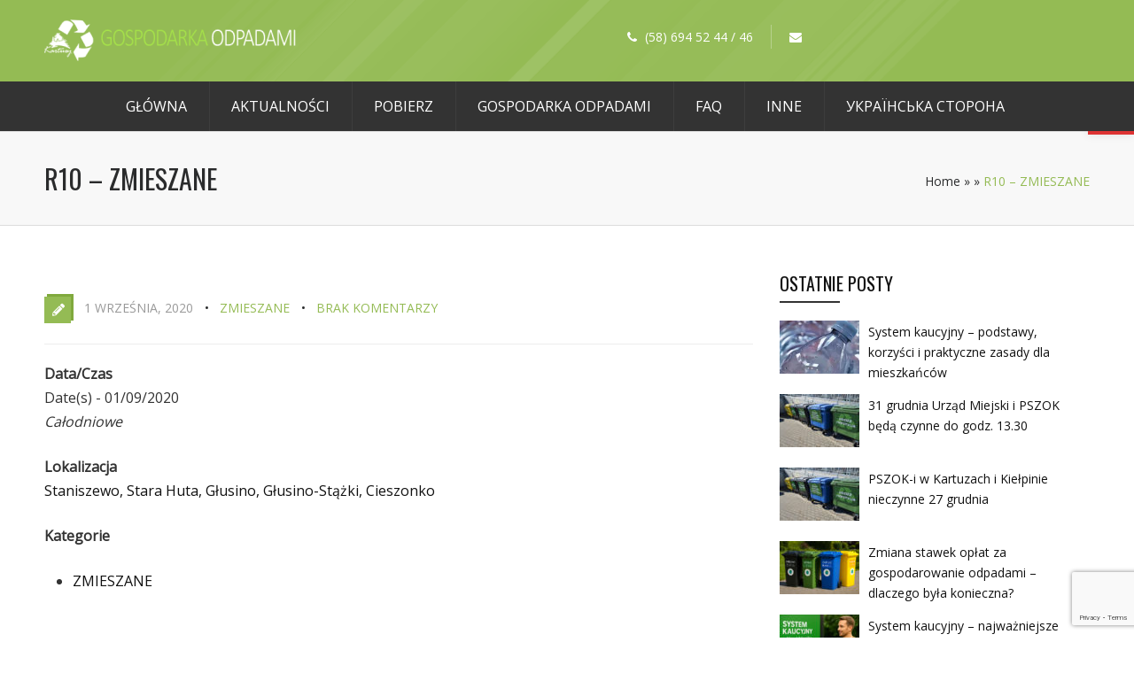

--- FILE ---
content_type: text/html; charset=UTF-8
request_url: https://odpady.kartuzy.pl/events/r10-zmieszane-2020-09-01/
body_size: 22339
content:
<!DOCTYPE html><html lang="pl-PL" class="no-js" ><!-- start --><head>	<meta charset="UTF-8" />	<meta name="viewport" content="width=device-width, initial-scale=1, maximum-scale=1" />    <meta name="format-detection" content="telephone=no">	<!-- set faviocn-->		<meta http-equiv="Content-Type" content="text/html; charset=UTF-8" />	<link rel="icon" type="image/png" href="https://odpady.kartuzy.pl/wp-content/uploads/2020/04/icon-web-1.png">	<link rel="alternate" type="application/atom+xml" title="Gmina Kartuzy Atom Feed" href="https://odpady.kartuzy.pl/feed/atom/" />			
<!-- MapPress Easy Google Maps Version:2.90.6 (https://www.mappresspro.com) -->
<title>R10 &#8211; ZMIESZANE &#8211; Gmina Kartuzy</title>
<meta name='robots' content='max-image-preview:large' />
<link rel='dns-prefetch' href='//s7.addthis.com' />
<link rel='dns-prefetch' href='//use.fontawesome.com' />
<link rel='dns-prefetch' href='//www.google.com' />
<link rel='dns-prefetch' href='//fonts.googleapis.com' />
<link rel='dns-prefetch' href='//s.w.org' />
<link rel="alternate" type="application/rss+xml" title="Gmina Kartuzy &raquo; Kanał z wpisami" href="https://odpady.kartuzy.pl/feed/" />
<link rel="alternate" type="application/rss+xml" title="Gmina Kartuzy &raquo; Kanał z komentarzami" href="https://odpady.kartuzy.pl/comments/feed/" />
<style type="text/css">.brave_popup{display:none}</style><script data-no-optimize="1"> var brave_popup_data = {}; var bravepop_emailValidation=false; var brave_popup_videos = {};  var brave_popup_formData = {};var brave_popup_adminUser = false; var brave_popup_pageInfo = {"type":"single","pageID":11109,"singleType":"event"};  var bravepop_emailSuggestions={};</script><script type="text/javascript">
window._wpemojiSettings = {"baseUrl":"https:\/\/s.w.org\/images\/core\/emoji\/14.0.0\/72x72\/","ext":".png","svgUrl":"https:\/\/s.w.org\/images\/core\/emoji\/14.0.0\/svg\/","svgExt":".svg","source":{"concatemoji":"https:\/\/odpady.kartuzy.pl\/wp-includes\/js\/wp-emoji-release.min.js?ver=6.0.11"}};
/*! This file is auto-generated */
!function(e,a,t){var n,r,o,i=a.createElement("canvas"),p=i.getContext&&i.getContext("2d");function s(e,t){var a=String.fromCharCode,e=(p.clearRect(0,0,i.width,i.height),p.fillText(a.apply(this,e),0,0),i.toDataURL());return p.clearRect(0,0,i.width,i.height),p.fillText(a.apply(this,t),0,0),e===i.toDataURL()}function c(e){var t=a.createElement("script");t.src=e,t.defer=t.type="text/javascript",a.getElementsByTagName("head")[0].appendChild(t)}for(o=Array("flag","emoji"),t.supports={everything:!0,everythingExceptFlag:!0},r=0;r<o.length;r++)t.supports[o[r]]=function(e){if(!p||!p.fillText)return!1;switch(p.textBaseline="top",p.font="600 32px Arial",e){case"flag":return s([127987,65039,8205,9895,65039],[127987,65039,8203,9895,65039])?!1:!s([55356,56826,55356,56819],[55356,56826,8203,55356,56819])&&!s([55356,57332,56128,56423,56128,56418,56128,56421,56128,56430,56128,56423,56128,56447],[55356,57332,8203,56128,56423,8203,56128,56418,8203,56128,56421,8203,56128,56430,8203,56128,56423,8203,56128,56447]);case"emoji":return!s([129777,127995,8205,129778,127999],[129777,127995,8203,129778,127999])}return!1}(o[r]),t.supports.everything=t.supports.everything&&t.supports[o[r]],"flag"!==o[r]&&(t.supports.everythingExceptFlag=t.supports.everythingExceptFlag&&t.supports[o[r]]);t.supports.everythingExceptFlag=t.supports.everythingExceptFlag&&!t.supports.flag,t.DOMReady=!1,t.readyCallback=function(){t.DOMReady=!0},t.supports.everything||(n=function(){t.readyCallback()},a.addEventListener?(a.addEventListener("DOMContentLoaded",n,!1),e.addEventListener("load",n,!1)):(e.attachEvent("onload",n),a.attachEvent("onreadystatechange",function(){"complete"===a.readyState&&t.readyCallback()})),(e=t.source||{}).concatemoji?c(e.concatemoji):e.wpemoji&&e.twemoji&&(c(e.twemoji),c(e.wpemoji)))}(window,document,window._wpemojiSettings);
</script>
<style type="text/css">
img.wp-smiley,
img.emoji {
	display: inline !important;
	border: none !important;
	box-shadow: none !important;
	height: 1em !important;
	width: 1em !important;
	margin: 0 0.07em !important;
	vertical-align: -0.1em !important;
	background: none !important;
	padding: 0 !important;
}
</style>
	<link rel='stylesheet' id='aqpb-view-css-css'  href='https://odpady.kartuzy.pl/wp-content/plugins/page-builder-pmc/assets/css/aqpb-view.css?ver=1768593430' type='text/css' media='all' />
<link rel='stylesheet' id='custom-theme-css'  href='https://odpady.kartuzy.pl/wp-content/plugins/page-builder-pmc/assets/css/custom-theme.css?ver=1768593430' type='text/css' media='all' />
<link rel='stylesheet' id='wp-block-library-css'  href='https://odpady.kartuzy.pl/wp-includes/css/dist/block-library/style.min.css?ver=6.0.11' type='text/css' media='all' />
<link rel='stylesheet' id='mappress-css'  href='https://odpady.kartuzy.pl/wp-content/plugins/mappress-google-maps-for-wordpress/css/mappress.css?ver=2.90.6' type='text/css' media='all' />
<style id='global-styles-inline-css' type='text/css'>
body{--wp--preset--color--black: #000000;--wp--preset--color--cyan-bluish-gray: #abb8c3;--wp--preset--color--white: #ffffff;--wp--preset--color--pale-pink: #f78da7;--wp--preset--color--vivid-red: #cf2e2e;--wp--preset--color--luminous-vivid-orange: #ff6900;--wp--preset--color--luminous-vivid-amber: #fcb900;--wp--preset--color--light-green-cyan: #7bdcb5;--wp--preset--color--vivid-green-cyan: #00d084;--wp--preset--color--pale-cyan-blue: #8ed1fc;--wp--preset--color--vivid-cyan-blue: #0693e3;--wp--preset--color--vivid-purple: #9b51e0;--wp--preset--gradient--vivid-cyan-blue-to-vivid-purple: linear-gradient(135deg,rgba(6,147,227,1) 0%,rgb(155,81,224) 100%);--wp--preset--gradient--light-green-cyan-to-vivid-green-cyan: linear-gradient(135deg,rgb(122,220,180) 0%,rgb(0,208,130) 100%);--wp--preset--gradient--luminous-vivid-amber-to-luminous-vivid-orange: linear-gradient(135deg,rgba(252,185,0,1) 0%,rgba(255,105,0,1) 100%);--wp--preset--gradient--luminous-vivid-orange-to-vivid-red: linear-gradient(135deg,rgba(255,105,0,1) 0%,rgb(207,46,46) 100%);--wp--preset--gradient--very-light-gray-to-cyan-bluish-gray: linear-gradient(135deg,rgb(238,238,238) 0%,rgb(169,184,195) 100%);--wp--preset--gradient--cool-to-warm-spectrum: linear-gradient(135deg,rgb(74,234,220) 0%,rgb(151,120,209) 20%,rgb(207,42,186) 40%,rgb(238,44,130) 60%,rgb(251,105,98) 80%,rgb(254,248,76) 100%);--wp--preset--gradient--blush-light-purple: linear-gradient(135deg,rgb(255,206,236) 0%,rgb(152,150,240) 100%);--wp--preset--gradient--blush-bordeaux: linear-gradient(135deg,rgb(254,205,165) 0%,rgb(254,45,45) 50%,rgb(107,0,62) 100%);--wp--preset--gradient--luminous-dusk: linear-gradient(135deg,rgb(255,203,112) 0%,rgb(199,81,192) 50%,rgb(65,88,208) 100%);--wp--preset--gradient--pale-ocean: linear-gradient(135deg,rgb(255,245,203) 0%,rgb(182,227,212) 50%,rgb(51,167,181) 100%);--wp--preset--gradient--electric-grass: linear-gradient(135deg,rgb(202,248,128) 0%,rgb(113,206,126) 100%);--wp--preset--gradient--midnight: linear-gradient(135deg,rgb(2,3,129) 0%,rgb(40,116,252) 100%);--wp--preset--duotone--dark-grayscale: url('#wp-duotone-dark-grayscale');--wp--preset--duotone--grayscale: url('#wp-duotone-grayscale');--wp--preset--duotone--purple-yellow: url('#wp-duotone-purple-yellow');--wp--preset--duotone--blue-red: url('#wp-duotone-blue-red');--wp--preset--duotone--midnight: url('#wp-duotone-midnight');--wp--preset--duotone--magenta-yellow: url('#wp-duotone-magenta-yellow');--wp--preset--duotone--purple-green: url('#wp-duotone-purple-green');--wp--preset--duotone--blue-orange: url('#wp-duotone-blue-orange');--wp--preset--font-size--small: 13px;--wp--preset--font-size--medium: 20px;--wp--preset--font-size--large: 36px;--wp--preset--font-size--x-large: 42px;}.has-black-color{color: var(--wp--preset--color--black) !important;}.has-cyan-bluish-gray-color{color: var(--wp--preset--color--cyan-bluish-gray) !important;}.has-white-color{color: var(--wp--preset--color--white) !important;}.has-pale-pink-color{color: var(--wp--preset--color--pale-pink) !important;}.has-vivid-red-color{color: var(--wp--preset--color--vivid-red) !important;}.has-luminous-vivid-orange-color{color: var(--wp--preset--color--luminous-vivid-orange) !important;}.has-luminous-vivid-amber-color{color: var(--wp--preset--color--luminous-vivid-amber) !important;}.has-light-green-cyan-color{color: var(--wp--preset--color--light-green-cyan) !important;}.has-vivid-green-cyan-color{color: var(--wp--preset--color--vivid-green-cyan) !important;}.has-pale-cyan-blue-color{color: var(--wp--preset--color--pale-cyan-blue) !important;}.has-vivid-cyan-blue-color{color: var(--wp--preset--color--vivid-cyan-blue) !important;}.has-vivid-purple-color{color: var(--wp--preset--color--vivid-purple) !important;}.has-black-background-color{background-color: var(--wp--preset--color--black) !important;}.has-cyan-bluish-gray-background-color{background-color: var(--wp--preset--color--cyan-bluish-gray) !important;}.has-white-background-color{background-color: var(--wp--preset--color--white) !important;}.has-pale-pink-background-color{background-color: var(--wp--preset--color--pale-pink) !important;}.has-vivid-red-background-color{background-color: var(--wp--preset--color--vivid-red) !important;}.has-luminous-vivid-orange-background-color{background-color: var(--wp--preset--color--luminous-vivid-orange) !important;}.has-luminous-vivid-amber-background-color{background-color: var(--wp--preset--color--luminous-vivid-amber) !important;}.has-light-green-cyan-background-color{background-color: var(--wp--preset--color--light-green-cyan) !important;}.has-vivid-green-cyan-background-color{background-color: var(--wp--preset--color--vivid-green-cyan) !important;}.has-pale-cyan-blue-background-color{background-color: var(--wp--preset--color--pale-cyan-blue) !important;}.has-vivid-cyan-blue-background-color{background-color: var(--wp--preset--color--vivid-cyan-blue) !important;}.has-vivid-purple-background-color{background-color: var(--wp--preset--color--vivid-purple) !important;}.has-black-border-color{border-color: var(--wp--preset--color--black) !important;}.has-cyan-bluish-gray-border-color{border-color: var(--wp--preset--color--cyan-bluish-gray) !important;}.has-white-border-color{border-color: var(--wp--preset--color--white) !important;}.has-pale-pink-border-color{border-color: var(--wp--preset--color--pale-pink) !important;}.has-vivid-red-border-color{border-color: var(--wp--preset--color--vivid-red) !important;}.has-luminous-vivid-orange-border-color{border-color: var(--wp--preset--color--luminous-vivid-orange) !important;}.has-luminous-vivid-amber-border-color{border-color: var(--wp--preset--color--luminous-vivid-amber) !important;}.has-light-green-cyan-border-color{border-color: var(--wp--preset--color--light-green-cyan) !important;}.has-vivid-green-cyan-border-color{border-color: var(--wp--preset--color--vivid-green-cyan) !important;}.has-pale-cyan-blue-border-color{border-color: var(--wp--preset--color--pale-cyan-blue) !important;}.has-vivid-cyan-blue-border-color{border-color: var(--wp--preset--color--vivid-cyan-blue) !important;}.has-vivid-purple-border-color{border-color: var(--wp--preset--color--vivid-purple) !important;}.has-vivid-cyan-blue-to-vivid-purple-gradient-background{background: var(--wp--preset--gradient--vivid-cyan-blue-to-vivid-purple) !important;}.has-light-green-cyan-to-vivid-green-cyan-gradient-background{background: var(--wp--preset--gradient--light-green-cyan-to-vivid-green-cyan) !important;}.has-luminous-vivid-amber-to-luminous-vivid-orange-gradient-background{background: var(--wp--preset--gradient--luminous-vivid-amber-to-luminous-vivid-orange) !important;}.has-luminous-vivid-orange-to-vivid-red-gradient-background{background: var(--wp--preset--gradient--luminous-vivid-orange-to-vivid-red) !important;}.has-very-light-gray-to-cyan-bluish-gray-gradient-background{background: var(--wp--preset--gradient--very-light-gray-to-cyan-bluish-gray) !important;}.has-cool-to-warm-spectrum-gradient-background{background: var(--wp--preset--gradient--cool-to-warm-spectrum) !important;}.has-blush-light-purple-gradient-background{background: var(--wp--preset--gradient--blush-light-purple) !important;}.has-blush-bordeaux-gradient-background{background: var(--wp--preset--gradient--blush-bordeaux) !important;}.has-luminous-dusk-gradient-background{background: var(--wp--preset--gradient--luminous-dusk) !important;}.has-pale-ocean-gradient-background{background: var(--wp--preset--gradient--pale-ocean) !important;}.has-electric-grass-gradient-background{background: var(--wp--preset--gradient--electric-grass) !important;}.has-midnight-gradient-background{background: var(--wp--preset--gradient--midnight) !important;}.has-small-font-size{font-size: var(--wp--preset--font-size--small) !important;}.has-medium-font-size{font-size: var(--wp--preset--font-size--medium) !important;}.has-large-font-size{font-size: var(--wp--preset--font-size--large) !important;}.has-x-large-font-size{font-size: var(--wp--preset--font-size--x-large) !important;}
</style>
<link rel='stylesheet' id='contact-form-7-css'  href='https://odpady.kartuzy.pl/wp-content/plugins/contact-form-7/includes/css/styles.css?ver=5.5.6.1' type='text/css' media='all' />
<link rel='stylesheet' id='cf7msm_styles-css'  href='https://odpady.kartuzy.pl/wp-content/plugins/contact-form-7-multi-step-module/resources/cf7msm.css?ver=4.4' type='text/css' media='all' />
<link rel='stylesheet' id='events-manager-css'  href='https://odpady.kartuzy.pl/wp-content/plugins/events-manager/includes/css/events-manager.min.css?ver=6.4.10.2' type='text/css' media='all' />
<style id='events-manager-inline-css' type='text/css'>
body .em { --font-family : inherit; --font-weight : inherit; --font-size : 1em; --line-height : inherit; }
</style>
<link rel='stylesheet' id='pmc_charts-css-css'  href='https://odpady.kartuzy.pl/wp-content/plugins/page-builder-pmc/assets/css/jquery.easy-pie-chart.css?ver=6.0.11' type='text/css' media='all' />
<link rel='stylesheet' id='rs-plugin-settings-css'  href='https://odpady.kartuzy.pl/wp-content/plugins/revslider/public/assets/css/rs6.css?ver=6.1.8' type='text/css' media='all' />
<style id='rs-plugin-settings-inline-css' type='text/css'>
#rs-demo-id {}
</style>
<link rel='stylesheet' id='prettyp-css'  href='https://odpady.kartuzy.pl/wp-content/themes/ecorecycle/css/prettyPhoto.css?ver=6.0.11' type='text/css' media='all' />
<link rel='stylesheet' id='googleFontbody-css'  href='https://fonts.googleapis.com/css?family=Open%20Sans' type='text/css' media='all' />
<link rel='stylesheet' id='googleFontHeading-css'  href='https://fonts.googleapis.com/css?family=Oswald' type='text/css' media='all' />
<link rel='stylesheet' id='googleFontMenu-css'  href='https://fonts.googleapis.com/css?family=Open%20Sans' type='text/css' media='all' />
<link rel='stylesheet' id='animated-css-css'  href='https://odpady.kartuzy.pl/wp-content/themes/ecorecycle/css/animate.min.css?ver=6.0.11' type='text/css' media='all' />
<link rel='stylesheet' id='style-css'  href='https://odpady.kartuzy.pl/wp-content/themes/ecorecycle/style.css?ver=6.0.11' type='text/css' media='all' />
<style id='style-inline-css' type='text/css'>
body {	 	background:#ffffff   !important;	color:#333;	font-family: Open Sans, "Helvetica Neue", Arial, Helvetica, Verdana, sans-serif;	font-size: 16px;	font-weight: normal;	line-height: 1.7em;}::selection { background: #94bb54; color:#fff; text-shadow: none; }h1,h2,h3,h4,h5,h6, .blogpostcategory .posted-date p, .team .title, .term-description p, .titleBottom, .about-us-block-left-title, .about-us-block-right-title,.team .title{	font-family: Oswald !important;			font-weight: normal;		line-height: 150%;}h1 { 		color:#111;	font-size: 50px !important;	}	h2, .term-description p { 		color:#111;	font-size: 46px !important;	}h3 { 		color:#111;	font-size: 38px !important;	}h4 { 		color:#111;	font-size: 32px !important;	}		h5 { 		color:#111;	font-size: 26px !important;	}	h6 { 		color:#111;	font-size: 20px !important;	}	.menu > li a {font-family: Open Sans !important;			  font-size: 16px;			  font-weight:normal;			  color:#fff;}.menu-fixedmenu .menu > li > a {color:#fff;}h2.title a {color:#111;}a, a:active, a:visited, .footer_widget .widget_links ul li a{color: #111;}	.widget_nav_menu ul li a  {color: #111;}a:hover, h2.title a:hover, .item3 h3:hover,  .item3 h3 a:hover, #portitems2 h3 a:hover {color: #94bb54;}.product-remove a:hover {color: #94bb54 !important;}/* ***********************--------------------------------------------------MAIN COLOR------------------------------------------------*********************** */.accordion .ui-state-default {color:#333;}a:hover, span,  .one_fourth h3:hover, .homerecent .productR .recentCart a:hover, .aq-block-aq_article_block a, .copyright a, .testimonial-texts i, .the-title a:hover, .date-post a, .block-post-author a, .blogpostcategory .post-meta a, .singledefult .meta a, .content ol.commentlist li .reply a,.comment-author .commentsDate, .single-portfolio-skils i, .rightContentSP .single_add_to_cart_button:hover, .homerecent.productRH h3:hover, .current-menu-item a, .ui-tabs .ui-tabs-nav li.ui-tabs-active a, .aq-block-aq_twitter_block a, .pmc-count i, em a, .aq-posts-block .date-post, .textwidget i, .prebuild-contact .textwidget i, .pagewrap a:hover, .respMenu i,.respMenu a i, span.pmcmenutitleimage:hover, #headerwrap.pmc_menu_transparent .menu > li > a:hover,#footer .widgett a:hover, .pmc-count-icon i, .accordion .ui-state-default:hover, .ui-widget-header .ui-state-default:hover, .accordion .ui-state-active, .ui-state-hover, .top-nav li a:hover,.woocommerce ul.products li.product h3:hover, .woocommerce-page ul.products li.product h3:hover, .summary.entry-summary .woocommerce-review-link:hover .count, .price ins, .woocommerce del,.woocommerce div.product .stock, .woocommerce #content div.product .stock, .woocommerce-page div.product .stock, .woocommerce-page #content div.product .stock, .menu > li a:hover{	color:#94bb54;}.menu-fixedmenu .current-menu-item > a {color:#fff !important;}.current-menu-item > a, .testimonial-light .testimonial-author .author span,  .menu > li > a.important_color,.menu .current-menu-item > a, .menu-fixedmenu li li.current-menu-item a,.mainwrap.smallheader .topNotification-content:hover i,.woocommerce table.cart a.remove:hover, .woocommerce #content table.cart a.remove:hover, .woocommerce-page table.cart a.remove:hover, .woocommerce-page #content table.cart a.remove:hover,.woocommerce form .form-row .required, .woocommerce-page form .form-row .required, .price del,.cartTopDetails .product_list_widget li a:hover, .menu .pmcbig ul.sub-menu li a:hover{color:#94bb54 !important;}/* ***********************--------------------------------------------------WHITE COLOR------------------------------------------------*********************** */.widget_tag_cloud a, .widget_product_tag_cloud a, .errorpage, .errorpage h2{	color:#fff;} .home.page li li a.important_color {color:#fff!important;} /* ***********************--------------------------------------------------BACKGROUND MAIN COLOR------------------------------------------------*********************** */.top-cart,  .onsale, .add_to_wishlist, .yith-wcwl-wishlistexistsbrowse, .yith-wcwl-wishlistaddedbrowse, .titleborderh2:after, .titleborderh2:before, .aq-block-aq_contact_block .wpcf7-submit,.widget_tag_cloud a:hover, .widget_product_tag_cloud a, .menu .pmcbig ul.sub-menu li li:hover a:before, .menu ul.sub-menu li li:hover a:before,.menu ul li:hover a:before,.aq-posts-block .holder-date, .aq-posts-block .recentdescription-text, .widget_price_filter .ui-slider .ui-slider-handle, .widget_price_filter .ui-widget-content,.related .one_fourth .image img:hover, #commentform #respond #commentform input#submit:hover, #respond #commentform input#submit:hover,  .portnavigation  .portprev:hover, .portnavigation  .portnext:hover, a.button, input.button, button.button, .place-order .button, .aq-pricetable-wrapper li.aq-pricetable-title h3.title, .errorpage, .aq-block-aq_twitter_block .intent-meta a,.pmc-icon .pmc-icon-icon, .ih-item.square.effect9 .info h3, .tp-bullets.simplebullets.round .bullet.selected, .tp-bullets.simplebullets.round .bullet:hover,.catlinkhover, .catlink:hover, .testimonial-texts i, .wp-pagenavi .current, .wp-pagenavi a:link:hover, .blogpostcategory .blogmore,.wp-pagenavi span.current, .wp-pagenavi a:hover, .blogpost .datecomment .link a,  .aq-posts-block .post-icon:after, .singledefult .post-icon, .blogpostcategory .post-icon,.closehomeshow-portfolio, .closehomeshow-post,.aq-block-aq_blog_page_block .masonry_pmc .masonry-blog-link, .contact-opus-button a:hover,.store-opus-button a:hover, .mainwrap:hover .titleborderOut .titleborder:after,.accordion .ui-state-default:hover i, .accordion .ui-state-active i, .testimonial-light .testimonials .bx-prev:hover, .testimonial-light .testimonials .bx-next:hover, .catlink:before, .builder-social a, .woocommerce ul.products li.product .onsale, .woocommerce-page ul.products li.product .onsale  {	background:#94bb54 ;}.catlinkhover:before, .catlink:hover:before {background:#fff;} /* WOOCOMMERCE BUTTONS BACKGROUND */.woocommerce a.button, .woocommerce button.button, .woocommerce input.button, .woocommerce #respond input#submit, .woocommerce #content input.button, .woocommerce-page a.button, .woocommerce-page button.button, .woocommerce-page input.button, .woocommerce-page #respond input#submit, .woocommerce-page #content input.button, .woocommerce-tabs ul.tabs  li.active, .woocommerce-tabs ul.tabs  li:hover, .woocommerce span.onsale, .woocommerce-page span.onsale, .widget_product_tag_cloud a:hover{background:#94bb54 !important;}.woocommerce a.button:hover, .woocommerce button.button:hover, .woocommerce input.button:hover, .woocommerce #respond input#submit:hover, .woocommerce #content input.button:hover, .woocommerce-page a.button:hover, .woocommerce-page button.button:hover, .woocommerce-page input.button:hover, .woocommerce-page #respond input#submit:hover, .woocommerce-page #content input.button:hover{background:#333 !important;} .woocommerce a.added_to_cart:hover, .woocommerce-page a.added_to_cart:hover{background:#94bb54 !important;}     .ui-state-active, .ui-widget-content .ui-state-active, .ui-widget-header .ui-state-active, .catlinkhover, .mainwrap.smallheader   .social-notification a img:hover,.tp-caption.store_button a, .darker .aq-block-aq_contact_block .wpcf7-submit, .aq-block-aq_clear_block .line-cherry::after{background:#94bb54 !important;}.blogpost .datecomment .link a:hover, .aq-posts-block .post-icon, .singledefult .post-icon:after, .blogpostcategory .post-icon:after {background:#80a93d}.tp-caption.store_button a:hover{background:#80a93d !important;}/* JUST BACKGROUND COLOR */.bx-next:hover, .bx-prev:hover, .gototop, .woocommerce .button:hover, .postcontent.port .blogsingleimage .nextbutton.port, .postcontent.port .blogsingleimage .prevbutton.port,mark, .homerecent.SP .bx-next:hover, .homerecent.SP .bx-prev:hover{	background-color:#94bb54 ;}/* TRANSPARENT BACKGROUND COLOR */.homerecent .recentimage .overdefult, .video-button a, .pmc-image .info, .down-button a:hover, .social-menu .pmc-menu-social a:hover, .projectdetails a.bx-prev, .projectdetails a.bx-next{	background:rgba(148,187,84,0.85);}.pmc-icon-icon.big.top:after {border-top: 10px solid #94bb54 !important;}.blogpostcategory .overdefultlink{background: rgba(148,187,84,0.8) url(images/plusIcon.png) no-repeat 370px 215px !important;}.mini-blog .blogpostcategory .overdefultlink {background: rgba(148,187,84,0.8) url(images/plusIcon.png) no-repeat 170px 93px !important;}.pmc-count:hover .pmc-count-number-border {width:100px;background:#94bb54;}.pmc-icon:hover .pmc-icon-border, .pmc-icon-simple .pmc-icon-border {width:120px;background:#94bb54;}.one_fifth.categories {border-bottom:2px solid#94bb54;}.widget:hover .widget-line {border-bottom:2px solid#94bb54;}.product .thumbnails img:hover {border:4px solid#94bb54;}.gototop, .blogpostcategory .blogmore, .blogpost .datecomment .link a {border-bottom:4px solid#80a93d;}.rightContentSP .single_add_to_cart_button:hover, .contact-opus-button a:hover, .builder-social a {border:2px solid #94bb54;}.pmc-quote:hover {border-left:4px solid #94bb54 !important;}.team .image img {border-bottom:5px solid #94bb54 !important;}.blogpost .datecomment .link a:hover, .tp-caption.store_button a:hover {border-bottom:4px solid #94bb54 !important;} .aq-block-aq_contact_block .wpcf7-submit, .tp-caption.store_button a {border-bottom:4px solid#80a93d;}.team .title {border-bottom:1px solid#94bb54;}.testimonial-texts i {border-bottom:4px solid#80a93d;border-right:3px solid#80a93d;border-left:3px solid#80a93d;border-top:2px solid#80a93d;}/* ***********************--------------------------------------------------MENU------------------------------------------------*********************** */.menu li li:hover{background-color:#94bb54 !important;color:#fff !important}.menu li li:hover a {color:#fff !important;}.menu li ul {border-top: 2px solid #94bb54;}.menu li:hover ul {border-top: 2px solid #94bb54;}.menu ul li a:before, .menu .pmcbig ul.sub-menu li li a:before {border: 2px solid #94bb54;}#footer .menu a.important_color {border-bottom:none;}/* ***********************--------------------------------------------------EXTRA TYPOGRAPHY------------------------------------------------*********************** */.item4 h3 a, .boxdescwraper h2,.socialfooter h3,  #portitems2 h3, #respond #commentform input,.widget_search form div input,.content ol.commentlist li .comment-author .fn a, .projectdescription h2, .menu ul.sub-menu li a, .menu ul.children li a,.homerecent .productR h3,#remove a, .remove h2,.widget_price_filter  .price_slider_amount .button, .place-order .button, .widget_login .submitbutton, .rightContentSP .single_add_to_cart_button, .button,.aq-block-aq_contact_block .wpcf7-submit, .wttitle h4 a, .related h4 a, .accordion h3, .ui-widget, .question h3, .success h3, .info h3, .error h3,.home.page .aq-block-aq_contact_block textarea, .home.page .aq-block-aq_contact_block input, .aq-block-aq_contact_block .wpcf7-submit{ font-family: Open Sans, "Helvetica Neue", Arial, Helvetica, Verdana, sans-serif !important;}  .aq-posts-block .widget h3,.infotext-title-small, .holder-date{	font-family: Oswald !important;			font-weight: normal;		line-height: 110%;}.woocommerce-billing-fields span, .recentPrice del .amount, .recentPrice del, .total.top span {color:#121212;}.woocommerce .quantity .plus:hover, .woocommerce #content .quantity .plus:hover, .woocommerce-page .quantity .plus:hover, .woocommerce-page #content .quantity .plus:hover,.woocommerce .quantity .minus:hover, .woocommerce #content .quantity .minus:hover, .woocommerce-page .quantity .minus:hover, .woocommerce-page #content .quantity .minus:hover {background:#94bb54 !important;} /* ***********************--------------------------------------------------BOXED--------------------------------------------------------*/  	/* ***********************--------------------------------------------------CUSTOM CSS------------------------------------------------*********************** */ .home.page li li a.important_color {color:#fff!important;}

</style>
<link rel='stylesheet' id='pojo-a11y-css'  href='https://odpady.kartuzy.pl/wp-content/plugins/pojo-accessibility/assets/css/style.min.css?ver=1.0.0' type='text/css' media='all' />
<link rel='stylesheet' id='font-awesome-official-css'  href='https://use.fontawesome.com/releases/v5.15.4/css/all.css' type='text/css' media='all' integrity="sha384-DyZ88mC6Up2uqS4h/KRgHuoeGwBcD4Ng9SiP4dIRy0EXTlnuz47vAwmeGwVChigm" crossorigin="anonymous" />
<link rel='stylesheet' id='cf7cf-style-css'  href='https://odpady.kartuzy.pl/wp-content/plugins/cf7-conditional-fields/style.css?ver=2.4.13' type='text/css' media='all' />
<link rel='stylesheet' id='font-awesome-official-v4shim-css'  href='https://use.fontawesome.com/releases/v5.15.4/css/v4-shims.css' type='text/css' media='all' integrity="sha384-Vq76wejb3QJM4nDatBa5rUOve+9gkegsjCebvV/9fvXlGWo4HCMR4cJZjjcF6Viv" crossorigin="anonymous" />
<style id='font-awesome-official-v4shim-inline-css' type='text/css'>
@font-face {
font-family: "FontAwesome";
font-display: block;
src: url("https://use.fontawesome.com/releases/v5.15.4/webfonts/fa-brands-400.eot"),
		url("https://use.fontawesome.com/releases/v5.15.4/webfonts/fa-brands-400.eot?#iefix") format("embedded-opentype"),
		url("https://use.fontawesome.com/releases/v5.15.4/webfonts/fa-brands-400.woff2") format("woff2"),
		url("https://use.fontawesome.com/releases/v5.15.4/webfonts/fa-brands-400.woff") format("woff"),
		url("https://use.fontawesome.com/releases/v5.15.4/webfonts/fa-brands-400.ttf") format("truetype"),
		url("https://use.fontawesome.com/releases/v5.15.4/webfonts/fa-brands-400.svg#fontawesome") format("svg");
}

@font-face {
font-family: "FontAwesome";
font-display: block;
src: url("https://use.fontawesome.com/releases/v5.15.4/webfonts/fa-solid-900.eot"),
		url("https://use.fontawesome.com/releases/v5.15.4/webfonts/fa-solid-900.eot?#iefix") format("embedded-opentype"),
		url("https://use.fontawesome.com/releases/v5.15.4/webfonts/fa-solid-900.woff2") format("woff2"),
		url("https://use.fontawesome.com/releases/v5.15.4/webfonts/fa-solid-900.woff") format("woff"),
		url("https://use.fontawesome.com/releases/v5.15.4/webfonts/fa-solid-900.ttf") format("truetype"),
		url("https://use.fontawesome.com/releases/v5.15.4/webfonts/fa-solid-900.svg#fontawesome") format("svg");
}

@font-face {
font-family: "FontAwesome";
font-display: block;
src: url("https://use.fontawesome.com/releases/v5.15.4/webfonts/fa-regular-400.eot"),
		url("https://use.fontawesome.com/releases/v5.15.4/webfonts/fa-regular-400.eot?#iefix") format("embedded-opentype"),
		url("https://use.fontawesome.com/releases/v5.15.4/webfonts/fa-regular-400.woff2") format("woff2"),
		url("https://use.fontawesome.com/releases/v5.15.4/webfonts/fa-regular-400.woff") format("woff"),
		url("https://use.fontawesome.com/releases/v5.15.4/webfonts/fa-regular-400.ttf") format("truetype"),
		url("https://use.fontawesome.com/releases/v5.15.4/webfonts/fa-regular-400.svg#fontawesome") format("svg");
unicode-range: U+F004-F005,U+F007,U+F017,U+F022,U+F024,U+F02E,U+F03E,U+F044,U+F057-F059,U+F06E,U+F070,U+F075,U+F07B-F07C,U+F080,U+F086,U+F089,U+F094,U+F09D,U+F0A0,U+F0A4-F0A7,U+F0C5,U+F0C7-F0C8,U+F0E0,U+F0EB,U+F0F3,U+F0F8,U+F0FE,U+F111,U+F118-F11A,U+F11C,U+F133,U+F144,U+F146,U+F14A,U+F14D-F14E,U+F150-F152,U+F15B-F15C,U+F164-F165,U+F185-F186,U+F191-F192,U+F1AD,U+F1C1-F1C9,U+F1CD,U+F1D8,U+F1E3,U+F1EA,U+F1F6,U+F1F9,U+F20A,U+F247-F249,U+F24D,U+F254-F25B,U+F25D,U+F267,U+F271-F274,U+F279,U+F28B,U+F28D,U+F2B5-F2B6,U+F2B9,U+F2BB,U+F2BD,U+F2C1-F2C2,U+F2D0,U+F2D2,U+F2DC,U+F2ED,U+F328,U+F358-F35B,U+F3A5,U+F3D1,U+F410,U+F4AD;
}
</style>
<script type='text/javascript' src='https://odpady.kartuzy.pl/wp-includes/js/jquery/jquery.min.js?ver=3.6.0' id='jquery-core-js'></script>
<script type='text/javascript' src='https://odpady.kartuzy.pl/wp-includes/js/jquery/jquery-migrate.min.js?ver=3.3.2' id='jquery-migrate-js'></script>
<script type='text/javascript' src='https://odpady.kartuzy.pl/wp-includes/js/jquery/ui/core.min.js?ver=1.13.1' id='jquery-ui-core-js'></script>
<script type='text/javascript' src='https://odpady.kartuzy.pl/wp-includes/js/jquery/ui/mouse.min.js?ver=1.13.1' id='jquery-ui-mouse-js'></script>
<script type='text/javascript' src='https://odpady.kartuzy.pl/wp-includes/js/jquery/ui/sortable.min.js?ver=1.13.1' id='jquery-ui-sortable-js'></script>
<script type='text/javascript' src='https://odpady.kartuzy.pl/wp-includes/js/jquery/ui/datepicker.min.js?ver=1.13.1' id='jquery-ui-datepicker-js'></script>
<script type='text/javascript' id='jquery-ui-datepicker-js-after'>
jQuery(function(jQuery){jQuery.datepicker.setDefaults({"closeText":"Zamknij","currentText":"Dzisiaj","monthNames":["stycze\u0144","luty","marzec","kwiecie\u0144","maj","czerwiec","lipiec","sierpie\u0144","wrzesie\u0144","pa\u017adziernik","listopad","grudzie\u0144"],"monthNamesShort":["sty","lut","mar","kw.","maj","cze","lip","sie","wrz","pa\u017a","lis","gru"],"nextText":"Nast\u0119pny","prevText":"Poprzedni","dayNames":["niedziela","poniedzia\u0142ek","wtorek","\u015broda","czwartek","pi\u0105tek","sobota"],"dayNamesShort":["niedz.","pon.","wt.","\u015br.","czw.","pt.","sob."],"dayNamesMin":["N","P","W","\u015a","C","P","S"],"dateFormat":"MM d, yy","firstDay":1,"isRTL":false});});
</script>
<script type='text/javascript' src='https://odpady.kartuzy.pl/wp-includes/js/jquery/ui/resizable.min.js?ver=1.13.1' id='jquery-ui-resizable-js'></script>
<script type='text/javascript' src='https://odpady.kartuzy.pl/wp-includes/js/jquery/ui/draggable.min.js?ver=1.13.1' id='jquery-ui-draggable-js'></script>
<script type='text/javascript' src='https://odpady.kartuzy.pl/wp-includes/js/jquery/ui/controlgroup.min.js?ver=1.13.1' id='jquery-ui-controlgroup-js'></script>
<script type='text/javascript' src='https://odpady.kartuzy.pl/wp-includes/js/jquery/ui/checkboxradio.min.js?ver=1.13.1' id='jquery-ui-checkboxradio-js'></script>
<script type='text/javascript' src='https://odpady.kartuzy.pl/wp-includes/js/jquery/ui/button.min.js?ver=1.13.1' id='jquery-ui-button-js'></script>
<script type='text/javascript' src='https://odpady.kartuzy.pl/wp-includes/js/jquery/ui/dialog.min.js?ver=1.13.1' id='jquery-ui-dialog-js'></script>
<script type='text/javascript' id='events-manager-js-extra'>
/* <![CDATA[ */
var EM = {"ajaxurl":"https:\/\/odpady.kartuzy.pl\/wp-admin\/admin-ajax.php","locationajaxurl":"https:\/\/odpady.kartuzy.pl\/wp-admin\/admin-ajax.php?action=locations_search","firstDay":"1","locale":"pl","dateFormat":"yy-mm-dd","ui_css":"https:\/\/odpady.kartuzy.pl\/wp-content\/plugins\/events-manager\/includes\/css\/jquery-ui\/build.min.css","show24hours":"1","is_ssl":"1","autocomplete_limit":"10","calendar":{"breakpoints":{"small":560,"medium":908,"large":false}},"phone":"","datepicker":{"format":"d\/m\/Y","locale":"pl"},"search":{"breakpoints":{"small":650,"medium":850,"full":false}},"url":"https:\/\/odpady.kartuzy.pl\/wp-content\/plugins\/events-manager","bookingInProgress":"Prosz\u0119 czeka\u0107, rezerwacja jest wysy\u0142ana. ","tickets_save":"Zapisz bilet.","bookingajaxurl":"https:\/\/odpady.kartuzy.pl\/wp-admin\/admin-ajax.php","bookings_export_save":"Eksportuj rezerwacje","bookings_settings_save":"Zapisz ustawienia","booking_delete":"Czy na pewno chcesz usun\u0105\u0107?","booking_offset":"30","bookings":{"submit_button":{"text":{"default":"Wy\u015blij zg\u0142oszenie","free":"Wy\u015blij zg\u0142oszenie","payment":"Wy\u015blij zg\u0142oszenie","processing":"Przetwarzanie\u2026"}},"update_listener":""},"bb_full":"Wyprzedane","bb_book":"Zarezerwuj","bb_booking":"Rezerwuj\u0119...","bb_booked":"Rezerwacja wys\u0142ana","bb_error":"Rezerwacja - b\u0142\u0105d. Spr\u00f3buj ponownie?","bb_cancel":"Anuluj","bb_canceling":"Anulowanie...","bb_cancelled":"Odwo\u0142ane","bb_cancel_error":"Anulacja - b\u0142\u0105d. Spr\u00f3buj ponownie?","txt_search":"Szukaj","txt_searching":"Szukam\u2026","txt_loading":"Wczytywanie\u2026"};
/* ]]> */
</script>
<script type='text/javascript' src='https://odpady.kartuzy.pl/wp-content/plugins/events-manager/includes/js/events-manager.js?ver=6.4.10.2' id='events-manager-js'></script>
<script type='text/javascript' src='https://odpady.kartuzy.pl/wp-content/plugins/events-manager/includes/external/flatpickr/l10n/pl.js?ver=6.4.10.2' id='em-flatpickr-localization-js'></script>
<script type='text/javascript' src='https://odpady.kartuzy.pl/wp-content/plugins/page-builder-pmc/assets/js/rainyday.js?ver=1768593430' id='pmc_rain-js'></script>
<script type='text/javascript' src='https://odpady.kartuzy.pl/wp-content/plugins/page-builder-pmc/assets/js/circles.js?ver=6.0.11' id='pmc_charts-js'></script>
<script type='text/javascript' src='https://odpady.kartuzy.pl/wp-content/plugins/revslider/public/assets/js/revolution.tools.min.js?ver=6.0' id='tp-tools-js'></script>
<script type='text/javascript' src='https://odpady.kartuzy.pl/wp-content/plugins/revslider/public/assets/js/rs6.min.js?ver=6.1.8' id='revmin-js'></script>
<script type='text/javascript' src='https://s7.addthis.com/js/300/addthis_widget.js?ver=1' id='addthis-js'></script>
<script type='text/javascript' src='https://use.fontawesome.com/30ede005b9.js' id='font-awesome_pms-js'></script>
<link rel="https://api.w.org/" href="https://odpady.kartuzy.pl/wp-json/" /><link rel="EditURI" type="application/rsd+xml" title="RSD" href="https://odpady.kartuzy.pl/xmlrpc.php?rsd" />
<link rel="wlwmanifest" type="application/wlwmanifest+xml" href="https://odpady.kartuzy.pl/wp-includes/wlwmanifest.xml" /> 
<meta name="generator" content="WordPress 6.0.11" />
<link rel="canonical" href="https://odpady.kartuzy.pl/events/r10-zmieszane-2020-09-01/" />
<link rel='shortlink' href='https://odpady.kartuzy.pl/?p=11109' />
<link rel="alternate" type="application/json+oembed" href="https://odpady.kartuzy.pl/wp-json/oembed/1.0/embed?url=https%3A%2F%2Fodpady.kartuzy.pl%2Fevents%2Fr10-zmieszane-2020-09-01%2F" />
<link rel="alternate" type="text/xml+oembed" href="https://odpady.kartuzy.pl/wp-json/oembed/1.0/embed?url=https%3A%2F%2Fodpady.kartuzy.pl%2Fevents%2Fr10-zmieszane-2020-09-01%2F&#038;format=xml" />
<script type="text/javascript" src="https://odpady.kartuzy.pl/wp-content/plugins/page-builder-pmc/assets/js/audio-player.js"></script><script type="text/javascript">AudioPlayer.setup("https://odpady.kartuzy.pl/wp-content/plugins/page-builder-pmc/assets/js/player.swf", {width: 800,animation:"no", bg:"2a2b2c",leftbg:"1e1e20", rightbg:"1e1e20", volslider:"94bb54", voltrack:"ffffff", lefticon:"ffffff",righticon:"ffffff",skip:"ffffff", loader:"94bb54",
		 righticonhover:"ffffff", rightbghover:"94bb54", text:"1e1e20", border:"1e1e20"});</script><style type="text/css">.recentcomments a{display:inline !important;padding:0 !important;margin:0 !important;}</style><style type="text/css">
#pojo-a11y-toolbar .pojo-a11y-toolbar-toggle a{ background-color: #dd3333;	color: #ffffff;}
#pojo-a11y-toolbar .pojo-a11y-toolbar-overlay, #pojo-a11y-toolbar .pojo-a11y-toolbar-overlay ul.pojo-a11y-toolbar-items.pojo-a11y-links{ border-color: #dd3333;}
body.pojo-a11y-focusable a:focus{ outline-style: outset !important;	outline-width: 1px !important;	outline-color: #FF0000 !important;}
#pojo-a11y-toolbar{ top: 100px !important;}
#pojo-a11y-toolbar .pojo-a11y-toolbar-overlay{ background-color: #ffffff;}
#pojo-a11y-toolbar .pojo-a11y-toolbar-overlay ul.pojo-a11y-toolbar-items li.pojo-a11y-toolbar-item a, #pojo-a11y-toolbar .pojo-a11y-toolbar-overlay p.pojo-a11y-toolbar-title{ color: #333333;}
#pojo-a11y-toolbar .pojo-a11y-toolbar-overlay ul.pojo-a11y-toolbar-items li.pojo-a11y-toolbar-item a.active{ background-color: #ff5b5b;	color: #ffffff;}
@media (max-width: 767px) { #pojo-a11y-toolbar { top: 150px !important; } }</style><meta name="generator" content="Powered by Slider Revolution 6.1.8 - responsive, Mobile-Friendly Slider Plugin for WordPress with comfortable drag and drop interface." />
<link rel="icon" href="https://odpady.kartuzy.pl/wp-content/uploads/2013/12/cropped-4-32x32.png" sizes="32x32" />
<link rel="icon" href="https://odpady.kartuzy.pl/wp-content/uploads/2013/12/cropped-4-192x192.png" sizes="192x192" />
<link rel="apple-touch-icon" href="https://odpady.kartuzy.pl/wp-content/uploads/2013/12/cropped-4-180x180.png" />
<meta name="msapplication-TileImage" content="https://odpady.kartuzy.pl/wp-content/uploads/2013/12/cropped-4-270x270.png" />
<script type="text/javascript">function setREVStartSize(e){			
			try {								
				var pw = document.getElementById(e.c).parentNode.offsetWidth,
					newh;
				pw = pw===0 || isNaN(pw) ? window.innerWidth : pw;
				e.tabw = e.tabw===undefined ? 0 : parseInt(e.tabw);
				e.thumbw = e.thumbw===undefined ? 0 : parseInt(e.thumbw);
				e.tabh = e.tabh===undefined ? 0 : parseInt(e.tabh);
				e.thumbh = e.thumbh===undefined ? 0 : parseInt(e.thumbh);
				e.tabhide = e.tabhide===undefined ? 0 : parseInt(e.tabhide);
				e.thumbhide = e.thumbhide===undefined ? 0 : parseInt(e.thumbhide);
				e.mh = e.mh===undefined || e.mh=="" || e.mh==="auto" ? 0 : parseInt(e.mh,0);		
				if(e.layout==="fullscreen" || e.l==="fullscreen") 						
					newh = Math.max(e.mh,window.innerHeight);				
				else{					
					e.gw = Array.isArray(e.gw) ? e.gw : [e.gw];
					for (var i in e.rl) if (e.gw[i]===undefined || e.gw[i]===0) e.gw[i] = e.gw[i-1];					
					e.gh = e.el===undefined || e.el==="" || (Array.isArray(e.el) && e.el.length==0)? e.gh : e.el;
					e.gh = Array.isArray(e.gh) ? e.gh : [e.gh];
					for (var i in e.rl) if (e.gh[i]===undefined || e.gh[i]===0) e.gh[i] = e.gh[i-1];
										
					var nl = new Array(e.rl.length),
						ix = 0,						
						sl;					
					e.tabw = e.tabhide>=pw ? 0 : e.tabw;
					e.thumbw = e.thumbhide>=pw ? 0 : e.thumbw;
					e.tabh = e.tabhide>=pw ? 0 : e.tabh;
					e.thumbh = e.thumbhide>=pw ? 0 : e.thumbh;					
					for (var i in e.rl) nl[i] = e.rl[i]<window.innerWidth ? 0 : e.rl[i];
					sl = nl[0];									
					for (var i in nl) if (sl>nl[i] && nl[i]>0) { sl = nl[i]; ix=i;}															
					var m = pw>(e.gw[ix]+e.tabw+e.thumbw) ? 1 : (pw-(e.tabw+e.thumbw)) / (e.gw[ix]);					

					newh =  (e.type==="carousel" && e.justify==="true" ? e.gh[ix] : (e.gh[ix] * m)) + (e.tabh + e.thumbh);
				}			
				
				if(window.rs_init_css===undefined) window.rs_init_css = document.head.appendChild(document.createElement("style"));					
				document.getElementById(e.c).height = newh;
				window.rs_init_css.innerHTML += "#"+e.c+"_wrapper { height: "+newh+"px }";				
			} catch(e){
				console.log("Failure at Presize of Slider:" + e)
			}					   
		  };</script>
		<style type="text/css" id="wp-custom-css">
			/* Last column */
.wpcf7 .init .last_column{
	margin-right:0px;
}

/* Input 
input, select, textarea{
	color: black;
	background-color:#94bb54;
	padding: 5px;
	margin: 10px;
}



/* Select 
.init .RodzajOdpadu select{
	width:249px;
}

/* Content column
.wpcf7 .init .content-column{
	
}

*/
table {
	width: 100%;
	background-color: white;
}

tg  {border-collapse:collapse;border-spacing:0;}
tg td{border-style:solid;border-width:0px;font-family:Arial, sans-serif;font-size:14px;overflow:hidden;
  padding:10px 5px;word-break:normal;}
tg th{border-style:solid;border-width:0px;font-family:Arial, sans-serif;font-size:14px;font-weight:normal;
  overflow:hidden;padding:10px 5px;word-break:normal;}
tg tg-387r{border-color:inherit;font-size:13px;text-align:left;vertical-align:top}

input, select{
	width: 90%;
	background-color: #94bb54;
	color: black;
}
textarea {
	width: 100%;
	background-color: #94bb54;
	color: black;
}
.rejony-firm-tabela tr td{
	background-color:#9ecc7f;
	border-color:#020202;
}

/* Th */
.rejony-firm-tabela tr th{
	background-color:#65a413;
	text-transform:none;
	font-size:20px;
	text-shadow:rgba(0, 0, 0, 0.3) 0px 1px 1px;
	border-color:#010203;
}

/* Th */
.mainwrap .main .fullwidth .postcontent .posttext .usercontent .rejony-firm-tabela table thead tr th{
	text-decoration:none !important;
}

/* Mainwrap */
.mainwrap{
	
}
		</style>
		</head>		<!-- start body --><body data-rsssl=1 class="event-template-default single single-event postid-11109 has-dashicons" >	<!-- start header -->			<!-- fixed menu -->												<div class="pagenav fixedmenu">										<div class="holder-fixedmenu">												<div class="logo-fixedmenu">																									<a href="https://odpady.kartuzy.pl"><img src="https://odpady.kartuzy.pl/wp-content/uploads/2020/04/ecorecycling-logo-main2-2.png" alt="Gmina Kartuzy - Wydział Gospodarki Odpadami i Ochrony Środowiska" ></a>					</div>												<div class="menu-fixedmenu">						<ul id="menu-mainmenu" class="menu"><li id="menu-item-9012-9930" class="menu-item menu-item-type-custom menu-item-object-custom menu-item-home"><a  href="https://odpady.kartuzy.pl">Główna</a></li>
<li id="menu-item-2632-9939" class="menu-item menu-item-type-post_type menu-item-object-page"><a  href="https://odpady.kartuzy.pl/aktualnosci/">AKTUALNOŚCI</a></li>
<li id="menu-item-1276-9934" class="menu-item menu-item-type-custom menu-item-object-custom menu-item-has-children"><a  href="#">Pobierz</a>
<ul class="sub-menu">
	<li id="menu-item-4025-9932" class="menu-item menu-item-type-post_type menu-item-object-page"><a  href="https://odpady.kartuzy.pl/dokumenty/">Dokumenty</a></li>
	<li id="menu-item-5434-9931" class="menu-item menu-item-type-post_type menu-item-object-page"><a  href="https://odpady.kartuzy.pl/harmonogramy/">Harmonogramy</a></li>
</ul>
</li>
<li id="menu-item-6384-9935" class="menu-item menu-item-type-custom menu-item-object-custom menu-item-has-children"><a >Gospodarka Odpadami</a>
<ul class="sub-menu">
	<li id="menu-item-804-11461" class="menu-item menu-item-type-post_type menu-item-object-page"><a  href="https://odpady.kartuzy.pl/reklamacje/">Reklamacja odbioru odpadów</a></li>
	<li id="menu-item-191-11694" class="menu-item menu-item-type-post_type menu-item-object-page"><a  href="https://odpady.kartuzy.pl/osiagniete-poziomy-recyklingu-oraz-ograniczenia-masy-odpadow-ulegajacych-biodegradacji/">Osiągnięte poziomy recyklingu oraz ograniczenia masy odpadów ulegających biodegradacji</a></li>
	<li id="menu-item-1572-10548" class="menu-item menu-item-type-custom menu-item-object-custom menu-item-has-children"><a  href="#">Analiza Stanu Gospodarki Odpadami</a>
	<ul class="sub-menu">
		<li id="menu-item-8826-10552" class="menu-item menu-item-type-custom menu-item-object-custom"><a  href="https://odpady.kartuzy.pl/wp-content/uploads/2013/12/analiza.pdf">2015 r.</a></li>
		<li id="menu-item-6980-10551" class="menu-item menu-item-type-custom menu-item-object-custom"><a  href="https://odpady.kartuzy.pl/wp-content/uploads/2013/12/analiza2016.pdf">2016 r.</a></li>
		<li id="menu-item-4813-10550" class="menu-item menu-item-type-custom menu-item-object-custom"><a  href="https://odpady.kartuzy.pl/wp-content/uploads/2013/12/analiza2017.pdf">2017 r.</a></li>
		<li id="menu-item-5297-10549" class="menu-item menu-item-type-custom menu-item-object-custom"><a  href="https://odpady.kartuzy.pl/wp-content/uploads/2013/12/analiza2018.pdf">2018 r.</a></li>
		<li id="menu-item-80-11513" class="menu-item menu-item-type-custom menu-item-object-custom"><a  href="https://odpady.kartuzy.pl/wp-content/uploads/2013/12/Analiza2019_odpady.pdf">2019 r.</a></li>
		<li id="menu-item-7603-11821" class="menu-item menu-item-type-custom menu-item-object-custom"><a  href="https://odpady.kartuzy.pl/wp-content/uploads/2013/12/analiza-2020.pdf">2020 r.</a></li>
		<li id="menu-item-4518-11989" class="menu-item menu-item-type-custom menu-item-object-custom"><a  href="https://odpady.kartuzy.pl/wp-content/uploads/2013/12/analiza-stanu-gospodarki-odpadami-gmina-kartuzy-rok-2021.pdf">2021 r.</a></li>
		<li id="menu-item-7507-12359" class="menu-item menu-item-type-custom menu-item-object-custom"><a  href="https://odpady.kartuzy.pl/wp-content/uploads/2013/12/2022-r.-1.pdf">2022 r.</a></li>
		<li id="menu-item-5940-12968" class="menu-item menu-item-type-custom menu-item-object-custom"><a  href="https://odpady.kartuzy.pl/wp-content/uploads/2013/12/analiza-za-2023-r.pdf">2023 r.</a></li>
		<li id="menu-item-1952-12969" class="menu-item menu-item-type-custom menu-item-object-custom"><a  href="https://odpady.kartuzy.pl/wp-content/uploads/2013/12/analiza-za-2024-r.pdf">2024 r.</a></li>
	</ul>
</li>
	<li id="menu-item-9141-10515" class="menu-item menu-item-type-post_type menu-item-object-page"><a  href="https://odpady.kartuzy.pl/stawki/">Stawki</a></li>
	<li id="menu-item-9136-10206" class="menu-item menu-item-type-post_type menu-item-object-page"><a  href="https://odpady.kartuzy.pl/firmy-posiadajace-wpis-do-rejestru-dzialalnosci-regulowanej/">Firmy posiadające wpis do rejestru działalności regulowanej</a></li>
	<li id="menu-item-5502-10244" class="menu-item menu-item-type-post_type menu-item-object-page"><a  href="https://odpady.kartuzy.pl/firmy-posiadajace-zezwolenie-na-odbior-i-transport-nieczystosci-cieklych/">Firmy posiadające zezwolenie na odbiór i transport nieczystości ciekłych</a></li>
	<li id="menu-item-4251-11481" class="menu-item menu-item-type-post_type menu-item-object-page"><a  href="https://odpady.kartuzy.pl/rejony-firm-wywozowych/">Rejony Firm wywozowych</a></li>
	<li id="menu-item-7018-11720" class="menu-item menu-item-type-post_type menu-item-object-page"><a  href="https://odpady.kartuzy.pl/pszok/">PSZOK</a></li>
	<li id="menu-item-8992-11788" class="menu-item menu-item-type-post_type menu-item-object-page"><a  href="https://odpady.kartuzy.pl/minipszok/">miniPSZOK</a></li>
	<li id="menu-item-2452-12113" class="menu-item menu-item-type-post_type menu-item-object-post"><a  href="https://odpady.kartuzy.pl/wykaz-podmiotow-odbierajacych-odpady-pochodzenia-rolniczego/">Wykaz podmiotów odbierających odpady pochodzenia rolniczego</a></li>
	<li id="menu-item-7806-11722" class="menu-item menu-item-type-post_type menu-item-object-page"><a  href="https://odpady.kartuzy.pl/wykaz-podmiotow-zbierajacych-elektroodpady-z-gospodarstw-domowych/">Wykaz podmiotów zbierających elektroodpady z gospodarstw domowych</a></li>
	<li id="menu-item-4738-9936" class="menu-item menu-item-type-post_type menu-item-object-page"><a  href="https://odpady.kartuzy.pl/slownik-odpadowy/">Ekocyklopedia</a></li>
	<li id="menu-item-3132-11693" class="menu-item menu-item-type-post_type menu-item-object-page"><a  href="https://odpady.kartuzy.pl/zuzyty-tusz-toner-co-dalej/">Zużyty tusz/toner? Co dalej?</a></li>
	<li id="menu-item-4546-11719" class="menu-item menu-item-type-post_type menu-item-object-page"><a  href="https://odpady.kartuzy.pl/miejsce-zagospodarowania-odpadow-z-terenu-gminy-kartuzy/">Miejsce zagospodarowania odpadów komunalnych</a></li>
	<li id="menu-item-481-11715" class="menu-item menu-item-type-post_type menu-item-object-page"><a  href="https://odpady.kartuzy.pl/zasady-odbioru-odpadow-komunalnych/">Zasady odbioru odpadów komunalnych</a></li>
</ul>
</li>
<li id="menu-item-8881-9937" class="menu-item menu-item-type-post_type menu-item-object-page"><a  href="https://odpady.kartuzy.pl/faq/">FAQ</a></li>
<li id="menu-item-9618-11281" class="menu-item menu-item-type-custom menu-item-object-custom menu-item-has-children"><a  href="#">Inne</a>
<ul class="sub-menu">
	<li id="menu-item-6771-10460" class="menu-item menu-item-type-custom menu-item-object-custom"><a  href="https://epuap.gov.pl/wps/myportal/strefa-klienta/katalog-spraw/ochrona-srodowiska/prowadzenie-dzialalnosci-zwiazanej-ze-skladowaniem-i-gospodarka-odpadami/deklaracje-o-wysokosci-oplaty-za-gospodarowanie-odpadami-komunalnymi/UMKARTUZY">ePuap</a></li>
	<li id="menu-item-632-11817" class="menu-item menu-item-type-post_type menu-item-object-page"><a  href="https://odpady.kartuzy.pl/pelnomocnictwo-do-skladania-deklaracji-oraz-oplata-skarbowa/">Pełnomocnictwo do składania deklaracji oraz opłata skarbowa.</a></li>
	<li id="menu-item-4836-11280" class="menu-item menu-item-type-post_type menu-item-object-page menu-item-privacy-policy"><a  href="https://odpady.kartuzy.pl/deklaracja-dostepnosci-cyfrowej/">Deklaracja Dostępności Cyfrowej</a></li>
	<li id="menu-item-7193-11591" class="menu-item menu-item-type-post_type menu-item-object-page"><a  href="https://odpady.kartuzy.pl/jakosc-powietrza-w-naszej-gminie/">Jakość powietrza w naszej Gminie</a></li>
	<li id="menu-item-2217-11334" class="menu-item menu-item-type-post_type menu-item-object-page"><a  href="https://odpady.kartuzy.pl/azbest/">Utylizacja Azbestu</a></li>
	<li id="menu-item-9539-11279" class="menu-item menu-item-type-post_type menu-item-object-page"><a  href="https://odpady.kartuzy.pl/mapa-strony/">Mapa Strony</a></li>
</ul>
</li>
<li id="menu-item-3857-11932" class="menu-item menu-item-type-custom menu-item-object-custom"><a  href="https://odpady-kartuzy-pl.translate.goog/?_x_tr_sl=pl&amp;_x_tr_tl=uk&amp;_x_tr_hl=pl&amp;_x_tr_pto=wapp">українська сторона</a></li>
</ul>						</div>				</div>				</div>			<div id="aq-template-wrapper-7843" class="aq-template-wrapper aq_row"><div id="aq-block-7843-1" class="aq-block aq-block-aq_start_content_block aq_span12 aq-first cf"><style scoped>.mainwrap.rand-930 #headerwrap{background:#94bb54 !important;}</style><div  class="mainwrap rand-930      " style="background:#94bb54 url(https://ecorecycle.premiumcoding.com/wp-content/uploads/2013/12/linePattern1.png) 50% 0;background-size:cover;border-top:0px solid #fff;border-bottom:0px solid #fff;padding:18px 0 15px 0;">
<div class="main clearfix ">
<div class="content fullwidth">
</div><div id="aq-block-7843-2" class="aq-block aq-block-aq_logo_block aq_span6 aq-first cf">						<div class="logo-left">									<a href="https://odpady.kartuzy.pl"><img src="				https://odpady.kartuzy.pl/wp-content/uploads/2020/06/ecorecycling-logo-main-3-2.png" alt="Gmina Kartuzy - Wydział Gospodarki Odpadami i Ochrony Środowiska" /></a>			</div>		</div><div id="aq-block-7843-3" class="aq-block aq-block-aq_notification_menu_block aq_span6  cf">		<div class="top-nav ">			<div class="topNotification topNotification-center">																								<div class="topNotification-content">						<i class="fa fa-phone"></i>						<div class="notification-text">(58) 694 52 44 / 46</div>						</div>																																	<div class="topNotification-content">						<i class="fa fa-envelope"></i>						<div class="notification-text"></div>						</div>																</div>												</div>	</div><div id="aq-block-7843-4" class="aq-block aq-block-aq_end_content_block aq_span12 aq-first cf">		</div></div>
					</div></div><div id="aq-block-7843-5" class="aq-block aq-block-aq_start_content_block aq_span12 aq-first cf"><style scoped>.mainwrap.rand-811 #headerwrap{background:#333333 !important;}</style><div  class="mainwrap rand-811    extramenu smallheader " style="background:#333333 url() 50% 0;background-size:cover;border-top:0px solid #fff;border-bottom:0px solid #fff;padding:0px 0 0px 0;">
<div class="main clearfix ">
<div class="content fullwidth">
</div><div id="aq-block-7843-6" class="aq-block aq-block-aq_menu_block aq_span12 aq-first cf">				<style scoped>#header ul.menu > li > a, .pmc-menu-button {padding-bottom: 34px; }#logo{margin-top:17px;} #header .mainmenu ul.menu{padding-top:34px;} .smallheader #headerwrap #header ul.menu > li{border-right:1px solid #3d3d3d} #header ul.menu > li:last-child {border:none !important;}  .pagenav {text-align:right !important;} </style>		<header>		<div id="headerwrap" class="  ">						<!-- logo and main menu -->			<div id="header">								<!-- respoonsive menu main-->				<!-- respoonsive menu no scrool bar -->				<div class="respMenu noscroll">					<div class="resp_menu_button"><i class="fa fa-list-ul fa-2x"></i></div>					<div class="menu-mainmenu-container"><div class="event-type-selector-dropdown"><a  class="menu-item menu-item-type-custom menu-item-object-custom menu-item-home" href="https://odpady.kartuzy.pl"><strong>Główna</strong></a><br>
<a  class="menu-item menu-item-type-post_type menu-item-object-page" href="https://odpady.kartuzy.pl/aktualnosci/"><strong>AKTUALNOŚCI</strong></a><br>
<a  class="menu-item menu-item-type-custom menu-item-object-custom menu-item-has-children" href="#"><strong>Pobierz</strong></a><br>

<a  class="menu-item menu-item-type-post_type menu-item-object-page" href="https://odpady.kartuzy.pl/dokumenty/">&nbsp;&nbsp;&nbsp;&nbsp;<i class="fa fa-circle"></i>Dokumenty</a><br>
<a  class="menu-item menu-item-type-post_type menu-item-object-page" href="https://odpady.kartuzy.pl/harmonogramy/">&nbsp;&nbsp;&nbsp;&nbsp;<i class="fa fa-circle"></i>Harmonogramy</a><br>


<a  class="menu-item menu-item-type-custom menu-item-object-custom menu-item-has-children"><strong>Gospodarka Odpadami</strong></a><br>

<a  class="menu-item menu-item-type-post_type menu-item-object-page" href="https://odpady.kartuzy.pl/reklamacje/">&nbsp;&nbsp;&nbsp;&nbsp;<i class="fa fa-circle"></i>Reklamacja odbioru odpadów</a><br>
<a  class="menu-item menu-item-type-post_type menu-item-object-page" href="https://odpady.kartuzy.pl/osiagniete-poziomy-recyklingu-oraz-ograniczenia-masy-odpadow-ulegajacych-biodegradacji/">&nbsp;&nbsp;&nbsp;&nbsp;<i class="fa fa-circle"></i>Osiągnięte poziomy recyklingu oraz ograniczenia masy odpadów ulegających biodegradacji</a><br>
<a  class="menu-item menu-item-type-custom menu-item-object-custom menu-item-has-children" href="#">&nbsp;&nbsp;&nbsp;&nbsp;<i class="fa fa-circle"></i>Analiza Stanu Gospodarki Odpadami</a><br>
	
<a  class="menu-item menu-item-type-custom menu-item-object-custom" href="https://odpady.kartuzy.pl/wp-content/uploads/2013/12/analiza.pdf">&nbsp;&nbsp;&nbsp;&nbsp;<i class="fa fa-circle"></i>2015 r.</a><br>
<a  class="menu-item menu-item-type-custom menu-item-object-custom" href="https://odpady.kartuzy.pl/wp-content/uploads/2013/12/analiza2016.pdf">&nbsp;&nbsp;&nbsp;&nbsp;<i class="fa fa-circle"></i>2016 r.</a><br>
<a  class="menu-item menu-item-type-custom menu-item-object-custom" href="https://odpady.kartuzy.pl/wp-content/uploads/2013/12/analiza2017.pdf">&nbsp;&nbsp;&nbsp;&nbsp;<i class="fa fa-circle"></i>2017 r.</a><br>
<a  class="menu-item menu-item-type-custom menu-item-object-custom" href="https://odpady.kartuzy.pl/wp-content/uploads/2013/12/analiza2018.pdf">&nbsp;&nbsp;&nbsp;&nbsp;<i class="fa fa-circle"></i>2018 r.</a><br>
<a  class="menu-item menu-item-type-custom menu-item-object-custom" href="https://odpady.kartuzy.pl/wp-content/uploads/2013/12/Analiza2019_odpady.pdf">&nbsp;&nbsp;&nbsp;&nbsp;<i class="fa fa-circle"></i>2019 r.</a><br>
<a  class="menu-item menu-item-type-custom menu-item-object-custom" href="https://odpady.kartuzy.pl/wp-content/uploads/2013/12/analiza-2020.pdf">&nbsp;&nbsp;&nbsp;&nbsp;<i class="fa fa-circle"></i>2020 r.</a><br>
<a  class="menu-item menu-item-type-custom menu-item-object-custom" href="https://odpady.kartuzy.pl/wp-content/uploads/2013/12/analiza-stanu-gospodarki-odpadami-gmina-kartuzy-rok-2021.pdf">&nbsp;&nbsp;&nbsp;&nbsp;<i class="fa fa-circle"></i>2021 r.</a><br>
<a  class="menu-item menu-item-type-custom menu-item-object-custom" href="https://odpady.kartuzy.pl/wp-content/uploads/2013/12/2022-r.-1.pdf">&nbsp;&nbsp;&nbsp;&nbsp;<i class="fa fa-circle"></i>2022 r.</a><br>
<a  class="menu-item menu-item-type-custom menu-item-object-custom" href="https://odpady.kartuzy.pl/wp-content/uploads/2013/12/analiza-za-2023-r.pdf">&nbsp;&nbsp;&nbsp;&nbsp;<i class="fa fa-circle"></i>2023 r.</a><br>
<a  class="menu-item menu-item-type-custom menu-item-object-custom" href="https://odpady.kartuzy.pl/wp-content/uploads/2013/12/analiza-za-2024-r.pdf">&nbsp;&nbsp;&nbsp;&nbsp;<i class="fa fa-circle"></i>2024 r.</a><br>
	

<a  class="menu-item menu-item-type-post_type menu-item-object-page" href="https://odpady.kartuzy.pl/stawki/">&nbsp;&nbsp;&nbsp;&nbsp;<i class="fa fa-circle"></i>Stawki</a><br>
<a  class="menu-item menu-item-type-post_type menu-item-object-page" href="https://odpady.kartuzy.pl/firmy-posiadajace-wpis-do-rejestru-dzialalnosci-regulowanej/">&nbsp;&nbsp;&nbsp;&nbsp;<i class="fa fa-circle"></i>Firmy posiadające wpis do rejestru działalności regulowanej</a><br>
<a  class="menu-item menu-item-type-post_type menu-item-object-page" href="https://odpady.kartuzy.pl/firmy-posiadajace-zezwolenie-na-odbior-i-transport-nieczystosci-cieklych/">&nbsp;&nbsp;&nbsp;&nbsp;<i class="fa fa-circle"></i>Firmy posiadające zezwolenie na odbiór i transport nieczystości ciekłych</a><br>
<a  class="menu-item menu-item-type-post_type menu-item-object-page" href="https://odpady.kartuzy.pl/rejony-firm-wywozowych/">&nbsp;&nbsp;&nbsp;&nbsp;<i class="fa fa-circle"></i>Rejony Firm wywozowych</a><br>
<a  class="menu-item menu-item-type-post_type menu-item-object-page" href="https://odpady.kartuzy.pl/pszok/">&nbsp;&nbsp;&nbsp;&nbsp;<i class="fa fa-circle"></i>PSZOK</a><br>
<a  class="menu-item menu-item-type-post_type menu-item-object-page" href="https://odpady.kartuzy.pl/minipszok/">&nbsp;&nbsp;&nbsp;&nbsp;<i class="fa fa-circle"></i>miniPSZOK</a><br>
<a  class="menu-item menu-item-type-post_type menu-item-object-post" href="https://odpady.kartuzy.pl/wykaz-podmiotow-odbierajacych-odpady-pochodzenia-rolniczego/">&nbsp;&nbsp;&nbsp;&nbsp;<i class="fa fa-circle"></i>Wykaz podmiotów odbierających odpady pochodzenia rolniczego</a><br>
<a  class="menu-item menu-item-type-post_type menu-item-object-page" href="https://odpady.kartuzy.pl/wykaz-podmiotow-zbierajacych-elektroodpady-z-gospodarstw-domowych/">&nbsp;&nbsp;&nbsp;&nbsp;<i class="fa fa-circle"></i>Wykaz podmiotów zbierających elektroodpady z gospodarstw domowych</a><br>
<a  class="menu-item menu-item-type-post_type menu-item-object-page" href="https://odpady.kartuzy.pl/slownik-odpadowy/">&nbsp;&nbsp;&nbsp;&nbsp;<i class="fa fa-circle"></i>Ekocyklopedia</a><br>
<a  class="menu-item menu-item-type-post_type menu-item-object-page" href="https://odpady.kartuzy.pl/zuzyty-tusz-toner-co-dalej/">&nbsp;&nbsp;&nbsp;&nbsp;<i class="fa fa-circle"></i>Zużyty tusz/toner? Co dalej?</a><br>
<a  class="menu-item menu-item-type-post_type menu-item-object-page" href="https://odpady.kartuzy.pl/miejsce-zagospodarowania-odpadow-z-terenu-gminy-kartuzy/">&nbsp;&nbsp;&nbsp;&nbsp;<i class="fa fa-circle"></i>Miejsce zagospodarowania odpadów komunalnych</a><br>
<a  class="menu-item menu-item-type-post_type menu-item-object-page" href="https://odpady.kartuzy.pl/zasady-odbioru-odpadow-komunalnych/">&nbsp;&nbsp;&nbsp;&nbsp;<i class="fa fa-circle"></i>Zasady odbioru odpadów komunalnych</a><br>


<a  class="menu-item menu-item-type-post_type menu-item-object-page" href="https://odpady.kartuzy.pl/faq/"><strong>FAQ</strong></a><br>
<a  class="menu-item menu-item-type-custom menu-item-object-custom menu-item-has-children" href="#"><strong>Inne</strong></a><br>

<a  class="menu-item menu-item-type-custom menu-item-object-custom" href="https://epuap.gov.pl/wps/myportal/strefa-klienta/katalog-spraw/ochrona-srodowiska/prowadzenie-dzialalnosci-zwiazanej-ze-skladowaniem-i-gospodarka-odpadami/deklaracje-o-wysokosci-oplaty-za-gospodarowanie-odpadami-komunalnymi/UMKARTUZY">&nbsp;&nbsp;&nbsp;&nbsp;<i class="fa fa-circle"></i>ePuap</a><br>
<a  class="menu-item menu-item-type-post_type menu-item-object-page" href="https://odpady.kartuzy.pl/pelnomocnictwo-do-skladania-deklaracji-oraz-oplata-skarbowa/">&nbsp;&nbsp;&nbsp;&nbsp;<i class="fa fa-circle"></i>Pełnomocnictwo do składania deklaracji oraz opłata skarbowa.</a><br>
<a  class="menu-item menu-item-type-post_type menu-item-object-page menu-item-privacy-policy" href="https://odpady.kartuzy.pl/deklaracja-dostepnosci-cyfrowej/">&nbsp;&nbsp;&nbsp;&nbsp;<i class="fa fa-circle"></i>Deklaracja Dostępności Cyfrowej</a><br>
<a  class="menu-item menu-item-type-post_type menu-item-object-page" href="https://odpady.kartuzy.pl/jakosc-powietrza-w-naszej-gminie/">&nbsp;&nbsp;&nbsp;&nbsp;<i class="fa fa-circle"></i>Jakość powietrza w naszej Gminie</a><br>
<a  class="menu-item menu-item-type-post_type menu-item-object-page" href="https://odpady.kartuzy.pl/azbest/">&nbsp;&nbsp;&nbsp;&nbsp;<i class="fa fa-circle"></i>Utylizacja Azbestu</a><br>
<a  class="menu-item menu-item-type-post_type menu-item-object-page" href="https://odpady.kartuzy.pl/mapa-strony/">&nbsp;&nbsp;&nbsp;&nbsp;<i class="fa fa-circle"></i>Mapa Strony</a><br>


<a  class="menu-item menu-item-type-custom menu-item-object-custom" href="https://odpady-kartuzy-pl.translate.goog/?_x_tr_sl=pl&amp;_x_tr_tl=uk&amp;_x_tr_hl=pl&amp;_x_tr_pto=wapp"><strong>українська сторона</strong></a><br>
</div></div>					</div>							<!-- main menu -->											<div class="pagenav mainmenu   no-logo  menu-right-float"> 						<ul id="menu-mainmenu-2" class="menu"><li id="menu-item-1123-9930" class="menu-item menu-item-type-custom menu-item-object-custom menu-item-home"><a  href="https://odpady.kartuzy.pl">Główna</a></li>
<li id="menu-item-8573-9939" class="menu-item menu-item-type-post_type menu-item-object-page"><a  href="https://odpady.kartuzy.pl/aktualnosci/">AKTUALNOŚCI</a></li>
<li id="menu-item-2739-9934" class="menu-item menu-item-type-custom menu-item-object-custom menu-item-has-children"><a  href="#">Pobierz</a>
<ul class="sub-menu">
	<li id="menu-item-7177-9932" class="menu-item menu-item-type-post_type menu-item-object-page"><a  href="https://odpady.kartuzy.pl/dokumenty/">Dokumenty</a></li>
	<li id="menu-item-8942-9931" class="menu-item menu-item-type-post_type menu-item-object-page"><a  href="https://odpady.kartuzy.pl/harmonogramy/">Harmonogramy</a></li>
</ul>
</li>
<li id="menu-item-872-9935" class="menu-item menu-item-type-custom menu-item-object-custom menu-item-has-children"><a >Gospodarka Odpadami</a>
<ul class="sub-menu">
	<li id="menu-item-2940-11461" class="menu-item menu-item-type-post_type menu-item-object-page"><a  href="https://odpady.kartuzy.pl/reklamacje/">Reklamacja odbioru odpadów</a></li>
	<li id="menu-item-1638-11694" class="menu-item menu-item-type-post_type menu-item-object-page"><a  href="https://odpady.kartuzy.pl/osiagniete-poziomy-recyklingu-oraz-ograniczenia-masy-odpadow-ulegajacych-biodegradacji/">Osiągnięte poziomy recyklingu oraz ograniczenia masy odpadów ulegających biodegradacji</a></li>
	<li id="menu-item-1744-10548" class="menu-item menu-item-type-custom menu-item-object-custom menu-item-has-children"><a  href="#">Analiza Stanu Gospodarki Odpadami</a>
	<ul class="sub-menu">
		<li id="menu-item-1819-10552" class="menu-item menu-item-type-custom menu-item-object-custom"><a  href="https://odpady.kartuzy.pl/wp-content/uploads/2013/12/analiza.pdf">2015 r.</a></li>
		<li id="menu-item-9643-10551" class="menu-item menu-item-type-custom menu-item-object-custom"><a  href="https://odpady.kartuzy.pl/wp-content/uploads/2013/12/analiza2016.pdf">2016 r.</a></li>
		<li id="menu-item-8913-10550" class="menu-item menu-item-type-custom menu-item-object-custom"><a  href="https://odpady.kartuzy.pl/wp-content/uploads/2013/12/analiza2017.pdf">2017 r.</a></li>
		<li id="menu-item-4605-10549" class="menu-item menu-item-type-custom menu-item-object-custom"><a  href="https://odpady.kartuzy.pl/wp-content/uploads/2013/12/analiza2018.pdf">2018 r.</a></li>
		<li id="menu-item-5421-11513" class="menu-item menu-item-type-custom menu-item-object-custom"><a  href="https://odpady.kartuzy.pl/wp-content/uploads/2013/12/Analiza2019_odpady.pdf">2019 r.</a></li>
		<li id="menu-item-3113-11821" class="menu-item menu-item-type-custom menu-item-object-custom"><a  href="https://odpady.kartuzy.pl/wp-content/uploads/2013/12/analiza-2020.pdf">2020 r.</a></li>
		<li id="menu-item-1692-11989" class="menu-item menu-item-type-custom menu-item-object-custom"><a  href="https://odpady.kartuzy.pl/wp-content/uploads/2013/12/analiza-stanu-gospodarki-odpadami-gmina-kartuzy-rok-2021.pdf">2021 r.</a></li>
		<li id="menu-item-9338-12359" class="menu-item menu-item-type-custom menu-item-object-custom"><a  href="https://odpady.kartuzy.pl/wp-content/uploads/2013/12/2022-r.-1.pdf">2022 r.</a></li>
		<li id="menu-item-7013-12968" class="menu-item menu-item-type-custom menu-item-object-custom"><a  href="https://odpady.kartuzy.pl/wp-content/uploads/2013/12/analiza-za-2023-r.pdf">2023 r.</a></li>
		<li id="menu-item-2505-12969" class="menu-item menu-item-type-custom menu-item-object-custom"><a  href="https://odpady.kartuzy.pl/wp-content/uploads/2013/12/analiza-za-2024-r.pdf">2024 r.</a></li>
	</ul>
</li>
	<li id="menu-item-1473-10515" class="menu-item menu-item-type-post_type menu-item-object-page"><a  href="https://odpady.kartuzy.pl/stawki/">Stawki</a></li>
	<li id="menu-item-8263-10206" class="menu-item menu-item-type-post_type menu-item-object-page"><a  href="https://odpady.kartuzy.pl/firmy-posiadajace-wpis-do-rejestru-dzialalnosci-regulowanej/">Firmy posiadające wpis do rejestru działalności regulowanej</a></li>
	<li id="menu-item-1947-10244" class="menu-item menu-item-type-post_type menu-item-object-page"><a  href="https://odpady.kartuzy.pl/firmy-posiadajace-zezwolenie-na-odbior-i-transport-nieczystosci-cieklych/">Firmy posiadające zezwolenie na odbiór i transport nieczystości ciekłych</a></li>
	<li id="menu-item-5762-11481" class="menu-item menu-item-type-post_type menu-item-object-page"><a  href="https://odpady.kartuzy.pl/rejony-firm-wywozowych/">Rejony Firm wywozowych</a></li>
	<li id="menu-item-2909-11720" class="menu-item menu-item-type-post_type menu-item-object-page"><a  href="https://odpady.kartuzy.pl/pszok/">PSZOK</a></li>
	<li id="menu-item-7411-11788" class="menu-item menu-item-type-post_type menu-item-object-page"><a  href="https://odpady.kartuzy.pl/minipszok/">miniPSZOK</a></li>
	<li id="menu-item-309-12113" class="menu-item menu-item-type-post_type menu-item-object-post"><a  href="https://odpady.kartuzy.pl/wykaz-podmiotow-odbierajacych-odpady-pochodzenia-rolniczego/">Wykaz podmiotów odbierających odpady pochodzenia rolniczego</a></li>
	<li id="menu-item-2-11722" class="menu-item menu-item-type-post_type menu-item-object-page"><a  href="https://odpady.kartuzy.pl/wykaz-podmiotow-zbierajacych-elektroodpady-z-gospodarstw-domowych/">Wykaz podmiotów zbierających elektroodpady z gospodarstw domowych</a></li>
	<li id="menu-item-8767-9936" class="menu-item menu-item-type-post_type menu-item-object-page"><a  href="https://odpady.kartuzy.pl/slownik-odpadowy/">Ekocyklopedia</a></li>
	<li id="menu-item-7628-11693" class="menu-item menu-item-type-post_type menu-item-object-page"><a  href="https://odpady.kartuzy.pl/zuzyty-tusz-toner-co-dalej/">Zużyty tusz/toner? Co dalej?</a></li>
	<li id="menu-item-4670-11719" class="menu-item menu-item-type-post_type menu-item-object-page"><a  href="https://odpady.kartuzy.pl/miejsce-zagospodarowania-odpadow-z-terenu-gminy-kartuzy/">Miejsce zagospodarowania odpadów komunalnych</a></li>
	<li id="menu-item-6215-11715" class="menu-item menu-item-type-post_type menu-item-object-page"><a  href="https://odpady.kartuzy.pl/zasady-odbioru-odpadow-komunalnych/">Zasady odbioru odpadów komunalnych</a></li>
</ul>
</li>
<li id="menu-item-715-9937" class="menu-item menu-item-type-post_type menu-item-object-page"><a  href="https://odpady.kartuzy.pl/faq/">FAQ</a></li>
<li id="menu-item-1636-11281" class="menu-item menu-item-type-custom menu-item-object-custom menu-item-has-children"><a  href="#">Inne</a>
<ul class="sub-menu">
	<li id="menu-item-1031-10460" class="menu-item menu-item-type-custom menu-item-object-custom"><a  href="https://epuap.gov.pl/wps/myportal/strefa-klienta/katalog-spraw/ochrona-srodowiska/prowadzenie-dzialalnosci-zwiazanej-ze-skladowaniem-i-gospodarka-odpadami/deklaracje-o-wysokosci-oplaty-za-gospodarowanie-odpadami-komunalnymi/UMKARTUZY">ePuap</a></li>
	<li id="menu-item-28-11817" class="menu-item menu-item-type-post_type menu-item-object-page"><a  href="https://odpady.kartuzy.pl/pelnomocnictwo-do-skladania-deklaracji-oraz-oplata-skarbowa/">Pełnomocnictwo do składania deklaracji oraz opłata skarbowa.</a></li>
	<li id="menu-item-5487-11280" class="menu-item menu-item-type-post_type menu-item-object-page menu-item-privacy-policy"><a  href="https://odpady.kartuzy.pl/deklaracja-dostepnosci-cyfrowej/">Deklaracja Dostępności Cyfrowej</a></li>
	<li id="menu-item-8020-11591" class="menu-item menu-item-type-post_type menu-item-object-page"><a  href="https://odpady.kartuzy.pl/jakosc-powietrza-w-naszej-gminie/">Jakość powietrza w naszej Gminie</a></li>
	<li id="menu-item-6332-11334" class="menu-item menu-item-type-post_type menu-item-object-page"><a  href="https://odpady.kartuzy.pl/azbest/">Utylizacja Azbestu</a></li>
	<li id="menu-item-6902-11279" class="menu-item menu-item-type-post_type menu-item-object-page"><a  href="https://odpady.kartuzy.pl/mapa-strony/">Mapa Strony</a></li>
</ul>
</li>
<li id="menu-item-2723-11932" class="menu-item menu-item-type-custom menu-item-object-custom"><a  href="https://odpady-kartuzy-pl.translate.goog/?_x_tr_sl=pl&amp;_x_tr_tl=uk&amp;_x_tr_hl=pl&amp;_x_tr_pto=wapp">українська сторона</a></li>
</ul>															</div> 																						</div>		</div>				</header>							</div><div id="aq-block-7843-7" class="aq-block aq-block-aq_end_content_block aq_span12 aq-first cf">		</div></div>
					</div></div><div id="aq-block-7843-8" class="aq-block aq-block-aq_start_content_block aq_span12 aq-first cf"><style scoped>.mainwrap.rand-917 #headerwrap{background:#f8f8f8 !important;}</style><div  class="mainwrap rand-917      " style="background:#f8f8f8 url() 50% 0;background-size:cover;border-top:1px solid #dddddd;border-bottom:1px solid #dddddd;padding:0px 0 0px 0;">
<div class="main clearfix ">
<div class="content fullwidth">
</div><div id="aq-block-7843-9" class="aq-block aq-block-pmc_wp_breadcrumb_block aq_span12 aq-first cf">			<div class = "outerpagewrap">				<style scoped>.pagewrap a, .pagewrap h1, .pagewrap h1 span, .pagewrap p{color: #2a2b2c; }</style>				<div class="pagewrap" style="">					<div class="pagecontent">						<div class="pagecontentContent-title">																													<h1>R10 &#8211; ZMIESZANE</h1>																					</div>														<div class="pagecontentContent-breadcrumb">							<p><a href="https://odpady.kartuzy.pl">Home</a> &#187; <a href=""></a> &#187; <span>R10 &#8211; ZMIESZANE</span></p>						</div>					</div>				</div>			</div> 		</div><div id="aq-block-7843-10" class="aq-block aq-block-aq_end_content_block aq_span12 aq-first cf">		</div></div>
					</div></div></div><!-- top bar with breadcrumb and post navigation -->

<!-- main content start -->
<div class="mainwrap single-default">
		<div class="main clearfix">	
	<div class="content singledefult">
				<div class="postcontent singledefult" id="post-" class="post-11109 event type-event status-publish hentry event-categories-zmieszane">		
			<div class="blogpost">		
				<div class="posttext">
											 
						<div class="blogsingleimage">			
							
																														
								
															<div class = "meta">
							<div class="post-icon"><i class="fa fa-pencil"></i></div>									<span>1 września, 2020</span>  <span><em><a href="https://odpady.kartuzy.pl/events/categories/zmieszane/" title="Zobacz wszystkie wpisy w ZMIESZANE" >ZMIESZANE</a></em></span> <a href="#commentform">Brak komentarzy</a>
								</div>	
							
						</div>
										<div class="sentry">
						 
						    							<div><div class="em em-view-container" id="em-view-6" data-view="event">
	<div class="em-item em-item-single em-event em-event-single em-event-537 " id="em-event-6" data-view-id="6">
		<div style="float:right; margin:0px 0px 15px 15px;"></div>
<p>
	<strong>Data/Czas</strong><br/>
	Date(s) - 01/09/2020<br /><i>Całodniowe</i>
</p>

<p>
	<strong>Lokalizacja</strong><br/>
	<a href="https://odpady.kartuzy.pl/locations/staniszewo-stara-huta-glusino-glusino-stazki-cieszonko/">Staniszewo, Stara Huta, Głusino, Głusino-Stążki, Cieszonko</a>
</p>

<p>
	<strong>Kategorie</strong>
		<ul class="event-categories">
					<li><a href="https://odpady.kartuzy.pl/events/categories/zmieszane/">ZMIESZANE</a></li>
			</ul>
	
</p>
<br style="clear:both" />

	</div>
</div>
	</div>		
												<div class="post-page-links"></div>
						<div class="singleBorder"></div>
					</div>
				</div>
				
								
				<div class="share-post">
					<div class="share-post-title">
						<h3>Share this post</h3>
					</div>
					<div class="share-post-icon">
						<div class="socialsingle"><div class="addthis_toolbox"><div class="custom_images"><a class="addthis_button_facebook"><i class="fa fa-facebook"></i></a><a class="addthis_button_twitter"><i class="fa fa-twitter"></i></a><a class="addthis_button_pinterest_share"><i class="fa fa-pinterest"></i></a><a class="addthis_button_email"><i class="fa fa-envelope"></i></a><a class="addthis_button_more"><i class="fa fa-plus"></i></a></div></div></div>	
					</div>
				</div>
				
				
				
			</div>						
			
		</div>	
		
					<div class="titleborderOut">
				<div class="titleborder"></div>
			</div>
			<div class="relatedtitle">
				<h3>Related Posts</h3>
			</div>
			<div class="related">	
			
								<div class="one_fourth">
																	<div class="image"><a href="https://odpady.kartuzy.pl/zmiana-stawek-oplat-za-gospodarowanie-odpadami-od-2025-roku/" rel="bookmark" title="Permanent Link to Zmiana stawek opłat za gospodarowanie odpadami od 2025 roku"><img width="180" height="110" src="https://odpady.kartuzy.pl/wp-content/uploads/2024/11/garbage-cans-7290247_1280-180x110.jpg" class="attachment-related size-related wp-post-image" alt="" loading="lazy" srcset="https://odpady.kartuzy.pl/wp-content/uploads/2024/11/garbage-cans-7290247_1280-180x110.jpg 180w, https://odpady.kartuzy.pl/wp-content/uploads/2024/11/garbage-cans-7290247_1280-800x490.jpg 800w, https://odpady.kartuzy.pl/wp-content/uploads/2024/11/garbage-cans-7290247_1280-400x245.jpg 400w" sizes="(max-width: 180px) 100vw, 180px" /></a></div>
												<h4><a href="https://odpady.kartuzy.pl/zmiana-stawek-oplat-za-gospodarowanie-odpadami-od-2025-roku/" rel="bookmark" title="Permanent Link to Zmiana stawek opłat za gospodarowanie odpadami od 2025 roku">Zmiana stawek opłat za gospodarowanie odpadami od 2025 roku</a></h4>			
					</div>
						
									<div class="one_fourth">
																	<div class="image"><a href="https://odpady.kartuzy.pl/pszok-w-kielpinie-bedzie-krocej-otwarty-w-wigilie-oraz-sylwestra/" rel="bookmark" title="Permanent Link to PSZOK W Kiełpinie będzie krócej otwarty w Wigilię oraz Sylwestra"><img width="180" height="110" src="https://odpady.kartuzy.pl/wp-content/uploads/2022/12/pszok-w-kielpinie-180x110.jpg" class="attachment-related size-related wp-post-image" alt="" loading="lazy" srcset="https://odpady.kartuzy.pl/wp-content/uploads/2022/12/pszok-w-kielpinie-180x110.jpg 180w, https://odpady.kartuzy.pl/wp-content/uploads/2022/12/pszok-w-kielpinie-400x245.jpg 400w" sizes="(max-width: 180px) 100vw, 180px" /></a></div>
												<h4><a href="https://odpady.kartuzy.pl/pszok-w-kielpinie-bedzie-krocej-otwarty-w-wigilie-oraz-sylwestra/" rel="bookmark" title="Permanent Link to PSZOK W Kiełpinie będzie krócej otwarty w Wigilię oraz Sylwestra">PSZOK W Kiełpinie będzie krócej otwarty w Wigilię oraz Sylwestra</a></h4>			
					</div>
						
									<div class="one_fourth">
																	<div class="image"><a href="https://odpady.kartuzy.pl/zero-waste/" rel="bookmark" title="Permanent Link to ZERO WASTE"><img width="180" height="110" src="https://odpady.kartuzy.pl/wp-content/uploads/2022/11/zero-waste-180x110.jpg" class="attachment-related size-related wp-post-image" alt="" loading="lazy" srcset="https://odpady.kartuzy.pl/wp-content/uploads/2022/11/zero-waste-180x110.jpg 180w, https://odpady.kartuzy.pl/wp-content/uploads/2022/11/zero-waste-800x490.jpg 800w, https://odpady.kartuzy.pl/wp-content/uploads/2022/11/zero-waste-400x245.jpg 400w" sizes="(max-width: 180px) 100vw, 180px" /></a></div>
												<h4><a href="https://odpady.kartuzy.pl/zero-waste/" rel="bookmark" title="Permanent Link to ZERO WASTE">ZERO WASTE</a></h4>			
					</div>
						
									<div class="one_fourth last">
																	<div class="image"><a href="https://odpady.kartuzy.pl/stawka-za-odpady-w-od-stycznia-2024-roku-bez-zmian/" rel="bookmark" title="Permanent Link to STAWKA OPŁATY ZA ODPADY BEZ ZMIAN"><img width="180" height="110" src="https://odpady.kartuzy.pl/wp-content/uploads/2013/03/AR-302109999-180x110.jpg" class="attachment-related size-related wp-post-image" alt="" loading="lazy" srcset="https://odpady.kartuzy.pl/wp-content/uploads/2013/03/AR-302109999-180x110.jpg 180w, https://odpady.kartuzy.pl/wp-content/uploads/2013/03/AR-302109999-800x490.jpg 800w, https://odpady.kartuzy.pl/wp-content/uploads/2013/03/AR-302109999-400x245.jpg 400w" sizes="(max-width: 180px) 100vw, 180px" /></a></div>
												<h4><a href="https://odpady.kartuzy.pl/stawka-za-odpady-w-od-stycznia-2024-roku-bez-zmian/" rel="bookmark" title="Permanent Link to STAWKA OPŁATY ZA ODPADY BEZ ZMIAN">STAWKA OPŁATY ZA ODPADY BEZ ZMIAN</a></h4>			
					</div>
						
							</div>
			
	
	
	<!-- You can start editing here. -->					<!-- If comments are closed. -->		<p class="nocomments">Comments are closed.</p>						
		</div>
	<!-- main sidebar -->
		<div class="sidebar">
		<div class="widget recent_posts"><h3>Ostatnie Posty</h3><div class="widget-line"></div>		
		
					
		<div class="widgett">		
    			<div class="imgholder">
					<a href="https://odpady.kartuzy.pl/system-kaucyjny-podstawy-korzysci-i-praktyczne-zasady-dla-mieszkancow/" rel="bookmark" title="Permanent Link to System kaucyjny – podstawy, korzyści i praktyczne zasady dla mieszkańców">
						<img src = https://odpady.kartuzy.pl/wp-content/uploads/2026/01/butelka-pet-90x60.webp alt = "System kaucyjny – podstawy, korzyści i praktyczne zasady dla mieszkańców"  > 	
					</a>
				</div>
				<div class="wttitle"><h4><a href="https://odpady.kartuzy.pl/system-kaucyjny-podstawy-korzysci-i-praktyczne-zasady-dla-mieszkancow/" rel="bookmark" title="Permanent Link to System kaucyjny – podstawy, korzyści i praktyczne zasady dla mieszkańców">System kaucyjny – podstawy, korzyści i praktyczne zasady dla mieszkańców</a></h4></div>
		</div>	
			
					
		<div class="widgett">		
    			<div class="imgholder">
					<a href="https://odpady.kartuzy.pl/31-grudnia-urzad-miejski-i-pszok-beda-czynne-do-godz-13-30/" rel="bookmark" title="Permanent Link to 31 grudnia Urząd Miejski i PSZOK będą czynne do godz. 13.30">
						<img src = https://odpady.kartuzy.pl/wp-content/uploads/2024/11/pszok_1200px-90x60.jpg alt = "31 grudnia Urząd Miejski i PSZOK będą czynne do godz. 13.30"  > 	
					</a>
				</div>
				<div class="wttitle"><h4><a href="https://odpady.kartuzy.pl/31-grudnia-urzad-miejski-i-pszok-beda-czynne-do-godz-13-30/" rel="bookmark" title="Permanent Link to 31 grudnia Urząd Miejski i PSZOK będą czynne do godz. 13.30">31 grudnia Urząd Miejski i PSZOK będą czynne do godz. 13.30</a></h4></div>
		</div>	
			
					
		<div class="widgett">		
    			<div class="imgholder">
					<a href="https://odpady.kartuzy.pl/pszok-i-w-kartuzach-i-kielpinie-nieczynne-27-grudnia/" rel="bookmark" title="Permanent Link to PSZOK-i w Kartuzach i Kiełpinie nieczynne 27 grudnia">
						<img src = https://odpady.kartuzy.pl/wp-content/uploads/2024/11/pszok_1200px-90x60.jpg alt = "PSZOK-i w Kartuzach i Kiełpinie nieczynne 27 grudnia"  > 	
					</a>
				</div>
				<div class="wttitle"><h4><a href="https://odpady.kartuzy.pl/pszok-i-w-kartuzach-i-kielpinie-nieczynne-27-grudnia/" rel="bookmark" title="Permanent Link to PSZOK-i w Kartuzach i Kiełpinie nieczynne 27 grudnia">PSZOK-i w Kartuzach i Kiełpinie nieczynne 27 grudnia</a></h4></div>
		</div>	
			
					
		<div class="widgett">		
    			<div class="imgholder">
					<a href="https://odpady.kartuzy.pl/zmiana-stawek-oplat-za-gospodarowanie-odpadami-dlaczego-byla-konieczna/" rel="bookmark" title="Permanent Link to Zmiana stawek opłat za gospodarowanie odpadami – dlaczego była konieczna?">
						<img src = https://odpady.kartuzy.pl/wp-content/uploads/2025/12/zmiana-stawek-2026-90x60.jpg alt = "Zmiana stawek opłat za gospodarowanie odpadami – dlaczego była konieczna?"  > 	
					</a>
				</div>
				<div class="wttitle"><h4><a href="https://odpady.kartuzy.pl/zmiana-stawek-oplat-za-gospodarowanie-odpadami-dlaczego-byla-konieczna/" rel="bookmark" title="Permanent Link to Zmiana stawek opłat za gospodarowanie odpadami – dlaczego była konieczna?">Zmiana stawek opłat za gospodarowanie odpadami – dlaczego była konieczna?</a></h4></div>
		</div>	
			
					
		<div class="widgett">		
    			<div class="imgholder">
					<a href="https://odpady.kartuzy.pl/system-kaucyjny-najwazniejsze-zasady-obowiazujace-od-1-pazdziernika-2025-r/" rel="bookmark" title="Permanent Link to System kaucyjny – najważniejsze zasady obowiązujące od 1 października 2025 r.">
						<img src = https://odpady.kartuzy.pl/wp-content/uploads/2025/12/system-kaucyjny-2025-90x60.jpg alt = "System kaucyjny – najważniejsze zasady obowiązujące od 1 października 2025 r."  > 	
					</a>
				</div>
				<div class="wttitle"><h4><a href="https://odpady.kartuzy.pl/system-kaucyjny-najwazniejsze-zasady-obowiazujace-od-1-pazdziernika-2025-r/" rel="bookmark" title="Permanent Link to System kaucyjny – najważniejsze zasady obowiązujące od 1 października 2025 r.">System kaucyjny – najważniejsze zasady obowiązujące od 1 października 2025 r.</a></h4></div>
		</div>	
			
				
		
		
	</div><div class="widget widget_categories"><h3>Kategorie</h3><div class="widget-line"></div>
			<ul>
					<li class="cat-item cat-item-30"><a href="https://odpady.kartuzy.pl/category/azbest/">Azbest</a>
</li>
	<li class="cat-item cat-item-1"><a href="https://odpady.kartuzy.pl/category/bezkategorii/">Bez kategorii</a>
</li>
	<li class="cat-item cat-item-31"><a href="https://odpady.kartuzy.pl/category/edukacja-ekologiczna/">Edukacja Ekologiczna</a>
</li>
	<li class="cat-item cat-item-29"><a href="https://odpady.kartuzy.pl/category/ochrona-srodowiska/">Ochrona Środowiska</a>
</li>
	<li class="cat-item cat-item-28"><a href="https://odpady.kartuzy.pl/category/ogloszenia/">Ogłoszenia</a>
</li>
			</ul>

			</div><div class="widget category_posts"><h3>Popularne posty</h3><div class="widget-line"></div>		
		
						
			
				
	
		<div class="widgett">		
    			<div class="imgholder">
					<a href="https://odpady.kartuzy.pl/uwaga-w-sobote-2-listopada-pszok-w-kartuzach-bedzie-nieczynny/" rel="bookmark" title="Permanent Link to UWAGA! W sobotę, 2 listopada, PSZOK w Kartuzach będzie nieczynny">
						<img src = https://odpady.kartuzy.pl/wp-content/uploads/2024/11/pszok_1200px-90x60.jpg alt = "UWAGA! W sobotę, 2 listopada, PSZOK w Kartuzach będzie nieczynny"  > 	
					</a>
				</div>
				<div class="wttitle"><h4><a href="https://odpady.kartuzy.pl/uwaga-w-sobote-2-listopada-pszok-w-kartuzach-bedzie-nieczynny/" rel="bookmark" title="Permanent Link to UWAGA! W sobotę, 2 listopada, PSZOK w Kartuzach będzie nieczynny">UWAGA! W sobotę, 2 listopada, PSZOK w Kartuzach będzie nieczynny</a></h4></div>
		</div>	
			
						
			
				
	
		<div class="widgett">		
    			<div class="imgholder">
					<a href="https://odpady.kartuzy.pl/stawka-za-odpady-w-od-stycznia-2024-roku-bez-zmian/" rel="bookmark" title="Permanent Link to STAWKA OPŁATY ZA ODPADY BEZ ZMIAN">
						<img src = https://odpady.kartuzy.pl/wp-content/uploads/2013/03/AR-302109999-90x60.jpg alt = "STAWKA OPŁATY ZA ODPADY BEZ ZMIAN"  > 	
					</a>
				</div>
				<div class="wttitle"><h4><a href="https://odpady.kartuzy.pl/stawka-za-odpady-w-od-stycznia-2024-roku-bez-zmian/" rel="bookmark" title="Permanent Link to STAWKA OPŁATY ZA ODPADY BEZ ZMIAN">STAWKA OPŁATY ZA ODPADY BEZ ZMIAN</a></h4></div>
		</div>	
			
						
			
				
	
		<div class="widgett">		
    			<div class="imgholder">
					<a href="https://odpady.kartuzy.pl/kwiaty-za-odpady/" rel="bookmark" title="Permanent Link to Kwiaty za Odpady">
						<img src = https://odpady.kartuzy.pl/wp-content/uploads/2024/03/Bez-tytulu-90x60.png alt = "Kwiaty za Odpady"  > 	
					</a>
				</div>
				<div class="wttitle"><h4><a href="https://odpady.kartuzy.pl/kwiaty-za-odpady/" rel="bookmark" title="Permanent Link to Kwiaty za Odpady">Kwiaty za Odpady</a></h4></div>
		</div>	
			
						
			
				
	
		<div class="widgett">		
    			<div class="imgholder">
					<a href="https://odpady.kartuzy.pl/usuwanie-azbestu-2024/" rel="bookmark" title="Permanent Link to Usuwanie azbestu w 2024 roku">
						<img src = https://odpady.kartuzy.pl/wp-content/uploads/2013/12/utylizacja-azbestu-90x60.jpg alt = "Usuwanie azbestu w 2024 roku"  > 	
					</a>
				</div>
				<div class="wttitle"><h4><a href="https://odpady.kartuzy.pl/usuwanie-azbestu-2024/" rel="bookmark" title="Permanent Link to Usuwanie azbestu w 2024 roku">Usuwanie azbestu w 2024 roku</a></h4></div>
		</div>	
			
						
			
				
	
		<div class="widgett">		
    			<div class="imgholder">
					<a href="https://odpady.kartuzy.pl/w-wielka-sobote-pszok-w-kartuzach-bedzie-nieczynny/" rel="bookmark" title="Permanent Link to W WIELKĄ SOBOTĘ PSZOK W KARTUZACH BĘDZIE NIECZYNNY">
						<img src = https://odpady.kartuzy.pl/wp-content/uploads/2021/02/20210201_140432-1-90x60.jpg alt = "W WIELKĄ SOBOTĘ PSZOK W KARTUZACH BĘDZIE NIECZYNNY"  > 	
					</a>
				</div>
				<div class="wttitle"><h4><a href="https://odpady.kartuzy.pl/w-wielka-sobote-pszok-w-kartuzach-bedzie-nieczynny/" rel="bookmark" title="Permanent Link to W WIELKĄ SOBOTĘ PSZOK W KARTUZACH BĘDZIE NIECZYNNY">W WIELKĄ SOBOTĘ PSZOK W KARTUZACH BĘDZIE NIECZYNNY</a></h4></div>
		</div>	
			
			
		
		
		
	</div>	</div>

</div>
</div><div class="totop"><div class="gototop"><div class="arrowgototop"></div></div></div><!-- footer--><footer>	<div id="footer">		<div id="aq-template-wrapper-8848" class="aq-template-wrapper aq_row"><div id="aq-block-8848-1" class="aq-block aq-block-aq_start_content_block aq_span12 aq-first cf"><style scoped>.mainwrap.rand-906 #headerwrap{background:#333333 !important;}</style><div  class="mainwrap rand-906      " style="background:#333333 url() 50% 0;background-size:cover;border-top:0px solid #dddddd;border-bottom:0px solid #dddddd;padding:0px 0 0px 0;">
<div class="main clearfix ">
<div class="content fullwidth">
</div><div id="aq-block-8848-2" class="aq-block aq-block-aq_clear_block aq_span12 aq-first cf"><div class="cf" style="height:70px; background:#333333"></div></div><div id="aq-block-8848-3" class="aq-block aq-block-aq_widgets_block aq_span3 aq-first cf">		<script type="text/javascript">		jQuery(document).ready(function(){				jQuery('.aq-block-aq_widgets_block .widget div').css('color','#fff !important');		});		</script>		<div class="block-widget">				<div class="widget widget_text"><h3>Linki:</h3>			<div class="textwidget"><p><div class="pmc-button pmc-simple-button" target="" style="background-color:#DF5148;border-color:#C53D35"><a href="http://bip.kartuzy.pl" style="color:#fff">www. BIP.kartuzy .pl</a></div><br />
<div class="pmc-button pmc-simple-button" target="" style="background-color:#34495E;border-color:#2C3E50"><a href="http://przetargi.kartuzy.pl" style="color:#fff">PRZETARGI KARTUZY</a></div><br />
<div class="pmc-button pmc-simple-button" target="" style="background-color:#379bde;border-color:#2c84bd"><a href="http://www.kartuzy.pl" style="color:#fff">www.  KARTUZY  .pl</a></div><br />
<div class="pmc-button pmc-simple-button" target="" style="background-color:#FFD56C;border-color:#eac058"><a href="http://oswiata.kartuzy.pl/" style="color:#111">   OŚWIATA KARTUZY </a></div></p>
</div>
		</div>		</div>		</div><div id="aq-block-8848-4" class="aq-block aq-block-aq_widgets_block aq_span3  cf">		<script type="text/javascript">		jQuery(document).ready(function(){				jQuery('.aq-block-aq_widgets_block .widget div').css('color','#fff !important');		});		</script>		<div class="block-widget">				<div class="widget widget_text"><h3>FIRMY WYWOZOWE:</h3>			<div class="textwidget"><p><a href="http://odpady.elwoz.pl/"><img loading="lazy" src="https://odpady.kartuzy.pl/wp-content/uploads/2013/12/elwozeco-e1587408702303.png" alt="" width="146" height="20" class="alignnone size-full wp-image-9833" /></a></p>
<p>ul. Mściwoja II 14<br />
83-300 Kartuzy<br />
Tel.: (58) 681 02 45<br />
Tel.: (58) 681 22 99<br />
Kom.: +48 605 347 455</p>
<p><img loading="lazy" src="https://odpady.kartuzy.pl/wp-content/uploads/2013/12/saniko-300x118.png" alt="" width="146" height="56" class="alignnone size-medium wp-image-9835" /></p>
<p>ul. Ceynowy 8/1<br />
83-300 Kartuzy<br />
Tel.: (58) 685 41 66</p>
</div>
		</div>		</div>		</div><div id="aq-block-8848-5" class="aq-block aq-block-aq_widgets_block aq_span3  cf">		<script type="text/javascript">		jQuery(document).ready(function(){				jQuery('.aq-block-aq_widgets_block .widget div').css('color','#fff !important');		});		</script>		<div class="block-widget">				<div class="widget widget_text"><h3>Kontakt:</h3>			<div class="textwidget"><b>Urząd Miejski w Kartuzach</b> <br> ul. gen. J. Hallera 1,
83-300 Kartuzy <br>
<br>
<b>W sprawie odpadów: <br>
<b>Tel.:</b> (58) 694 52 44/46<br>
<b>E-mail:</b> e.zientarska@poczta.kartuzy.pl<br>
Pokój: 320 
 <br><br>W sprawach finansowych: <br>
Tel.: <b> (58) 694 52 14 <br>Pokój: 214 
 <br></div>
		</div>		</div>		</div><div id="aq-block-8848-6" class="aq-block aq-block-aq_widgets_block aq_span3  cf">		<script type="text/javascript">		jQuery(document).ready(function(){				jQuery('.aq-block-aq_widgets_block .widget div').css('color','#fff !important');		});		</script>		<div class="block-widget">				<div class="widget widget_text"><h3>GODZINY PRACY:</h3>			<div class="textwidget"><p><strong>Poniedziałek:</strong> 7<em>:30 &#8211; 15:30</em><br />
<strong>Wtorek: </strong>7<em>:30 &#8211; 15:30</em><br />
<strong>Środa:</strong> 7<em>:30 &#8211; 16:30</em><br />
<strong>Czwartek:</strong> 7<em>:30 &#8211; 15:30</em><br />
<strong>Piątek:</strong> 7<em>:30 &#8211; 14:30</em></p>
<p><img loading="lazy" class="alignnone size-medium wp-image-9838" src="https://odpady.kartuzy.pl/wp-content/uploads/2013/12/urzad-300x214.png" alt="" width="210" height="150" srcset="https://odpady.kartuzy.pl/wp-content/uploads/2013/12/urzad-300x214.png 300w, https://odpady.kartuzy.pl/wp-content/uploads/2013/12/urzad.png 700w" sizes="(max-width: 210px) 100vw, 210px" /></p>
</div>
		</div>		</div>		</div><div id="aq-block-8848-7" class="aq-block aq-block-aq_end_content_block aq_span12 aq-first cf">		</div></div>
					</div></div></div>			</div>	<!-- footer bar at the bootom-->	<div id="footerbwrap">		<div id="footerb">			<div class="lowerfooter">			<div class="copyright">					Gmina Kartuzy - Gospodarka Odpadami Komunalnymi @2020 by
			</div>			</div>		</div>	</div>	</footer>	<script type="text/javascript" > jQuery(document).ready(function(){jQuery("a[rel^='lightbox']").prettyPhoto({theme:'light_rounded',show_title: true, deeplinking:false,callback:function(){scroll_menu()}});  });</script><input type="hidden" id="root" value="https://odpady.kartuzy.pl/wp-content/themes/ecorecycle" ><div id="bravepop_element_tooltip"></div><div id="bravepop_element_lightbox"><div id="bravepop_element_lightbox_close" onclick="brave_lightbox_close()"></div><div id="bravepop_element_lightbox_content"></div></div><script>	
	jQuery(document).ready(function(){	
				jQuery('.searchform #s').attr('value','Search');
		
		jQuery('.searchform #s').focus(function() {
			jQuery('.searchform #s').val('');
		});
		
		jQuery('.searchform #s').focusout(function() {
			jQuery('.searchform #s').attr('value','Search');
		});	
		
	});	</script>

<link rel='stylesheet' id='bravepop_front_css-css'  href='https://odpady.kartuzy.pl/wp-content/plugins/brave-popup-builder/assets/css/frontend.min.css?ver=6.0.11' type='text/css' media='all' />
<script type='text/javascript' src='https://odpady.kartuzy.pl/wp-content/plugins/page-builder-pmc/assets/js/aqpb-view.js?ver=1768593430' id='aqpb-view-js-js'></script>
<script type='text/javascript' src='https://odpady.kartuzy.pl/wp-content/plugins/page-builder-pmc/assets/js/pmc_infinity.js?ver=1768593430' id='lazyload-js'></script>
<script type='text/javascript' src='https://odpady.kartuzy.pl/wp-includes/js/comment-reply.min.js?ver=6.0.11' id='comment-reply-js'></script>
<script type='text/javascript' src='https://odpady.kartuzy.pl/wp-includes/js/dist/vendor/regenerator-runtime.min.js?ver=0.13.9' id='regenerator-runtime-js'></script>
<script type='text/javascript' src='https://odpady.kartuzy.pl/wp-includes/js/dist/vendor/wp-polyfill.min.js?ver=3.15.0' id='wp-polyfill-js'></script>
<script type='text/javascript' id='contact-form-7-js-extra'>
/* <![CDATA[ */
var wpcf7 = {"api":{"root":"https:\/\/odpady.kartuzy.pl\/wp-json\/","namespace":"contact-form-7\/v1"}};
/* ]]> */
</script>
<script type='text/javascript' src='https://odpady.kartuzy.pl/wp-content/plugins/contact-form-7/includes/js/index.js?ver=5.5.6.1' id='contact-form-7-js'></script>
<script type='text/javascript' id='cf7msm-js-extra'>
/* <![CDATA[ */
var cf7msm_posted_data = {"_wpcf7cf_hidden_group_fields":"[]","_wpcf7cf_hidden_groups":"[]","_wpcf7cf_visible_groups":"[]"};
/* ]]> */
</script>
<script type='text/javascript' src='https://odpady.kartuzy.pl/wp-content/plugins/contact-form-7-multi-step-module/resources/cf7msm.min.js?ver=4.4' id='cf7msm-js'></script>
<script type='text/javascript' src='https://odpady.kartuzy.pl/wp-includes/js/jquery/ui/tabs.min.js?ver=1.13.1' id='jquery-ui-tabs-js'></script>
<script type='text/javascript' src='https://odpady.kartuzy.pl/wp-includes/js/jquery/ui/accordion.min.js?ver=1.13.1' id='jquery-ui-accordion-js'></script>
<script type='text/javascript' src='https://odpady.kartuzy.pl/wp-includes/js/jquery/ui/progressbar.min.js?ver=1.13.1' id='jquery-ui-progressbar-js'></script>
<script type='text/javascript' src='https://odpady.kartuzy.pl/wp-content/themes/ecorecycle/js/jquery.fitvids.js?ver=1' id='pmc_fitvideos-js'></script>
<script type='text/javascript' src='https://odpady.kartuzy.pl/wp-content/themes/ecorecycle/js/jquery.scrollTo.js?ver=1' id='pmc_scrollto-js'></script>
<script type='text/javascript' src='https://odpady.kartuzy.pl/wp-content/themes/ecorecycle/js/retina.min.js?ver=1' id='pmc_retinaimages-js'></script>
<script type='text/javascript' src='https://odpady.kartuzy.pl/wp-content/themes/ecorecycle/js/jquery.parallax.js?ver=1' id='pmc_parallax-js'></script>
<script type='text/javascript' src='https://odpady.kartuzy.pl/wp-content/themes/ecorecycle/js/custom.js?ver=1' id='pmc_customjs-js'></script>
<script type='text/javascript' src='https://odpady.kartuzy.pl/wp-content/themes/ecorecycle/js/jquery.prettyPhoto.js?ver=1' id='pmc_prettyphoto_n-js'></script>
<script type='text/javascript' src='https://odpady.kartuzy.pl/wp-content/themes/ecorecycle/js/jquery.easing.1.3.js?ver=1' id='pmc_easing-js'></script>
<script type='text/javascript' src='https://odpady.kartuzy.pl/wp-content/themes/ecorecycle/js/jquery.cycle.all.min.js?ver=1' id='pmc_cycle-js'></script>
<script type='text/javascript' src='https://odpady.kartuzy.pl/wp-content/themes/ecorecycle/js/jquery.anythingslider.js?ver=1' id='pmc_any-js'></script>
<script type='text/javascript' src='https://odpady.kartuzy.pl/wp-content/themes/ecorecycle/js/gistfile_pmc.js?ver=1' id='pmc_gistfile-js'></script>
<script type='text/javascript' id='pojo-a11y-js-extra'>
/* <![CDATA[ */
var PojoA11yOptions = {"focusable":"1","remove_link_target":"","add_role_links":"1","enable_save":"1","save_expiration":"12"};
/* ]]> */
</script>
<script type='text/javascript' src='https://odpady.kartuzy.pl/wp-content/plugins/pojo-accessibility/assets/js/app.min.js?ver=1.0.0' id='pojo-a11y-js'></script>
<script type='text/javascript' id='wpcf7cf-scripts-js-extra'>
/* <![CDATA[ */
var wpcf7cf_global_settings = {"ajaxurl":"https:\/\/odpady.kartuzy.pl\/wp-admin\/admin-ajax.php"};
/* ]]> */
</script>
<script type='text/javascript' src='https://odpady.kartuzy.pl/wp-content/plugins/cf7-conditional-fields/js/scripts.js?ver=2.4.13' id='wpcf7cf-scripts-js'></script>
<script type='text/javascript' src='https://www.google.com/recaptcha/api.js?render=6LePlzwaAAAAAJcNqh2UYRdT_VMczm3_Bm3AZeVq&#038;ver=3.0' id='google-recaptcha-js'></script>
<script type='text/javascript' id='wpcf7-recaptcha-js-extra'>
/* <![CDATA[ */
var wpcf7_recaptcha = {"sitekey":"6LePlzwaAAAAAJcNqh2UYRdT_VMczm3_Bm3AZeVq","actions":{"homepage":"homepage","contactform":"contactform"}};
/* ]]> */
</script>
<script type='text/javascript' src='https://odpady.kartuzy.pl/wp-content/plugins/contact-form-7/modules/recaptcha/index.js?ver=5.5.6.1' id='wpcf7-recaptcha-js'></script>
<script type='text/javascript' id='bravepop_front_js-js-extra'>
/* <![CDATA[ */
var bravepop_global = {"loggedin":"false","isadmin":"false","referer":"","security":"b33b7a0b28","goalSecurity":"682730468d","couponSecurity":"d4b5630522","cartURL":"","checkoutURL":"","ajaxURL":"https:\/\/odpady.kartuzy.pl\/wp-admin\/admin-ajax.php","field_required":"Required","no_html_allowed":"No Html Allowed","invalid_number":"Invalid Number","invalid_email":"Invalid Email","invalid_url":"Invalid URL","invalid_date":"Invalid Date","fname_required":"First Name is Required.","lname_required":"Last Name is Required.","username_required":"Username is Required.","email_required":"Email is Required.","email_invalid":"Invalid Email addresss.","pass_required":"Password is Required.","pass_short":"Password is too Short.","yes":"Yes","no":"No","login_error":"Something Went Wrong. Please contact the Site administrator.","pass_reset_success":"Please check your Email for the Password reset link.","customFonts":[],"disableGoogleFonts":"false"};
/* ]]> */
</script>
<script type='text/javascript' src='https://odpady.kartuzy.pl/wp-content/plugins/brave-popup-builder/assets/frontend/brave.js?ver=6.0.11' id='bravepop_front_js-js'></script>
		<a id="pojo-a11y-skip-content" class="pojo-skip-link pojo-skip-content" tabindex="1" accesskey="s" href="#content">Skip to content</a>
				<nav id="pojo-a11y-toolbar" class="pojo-a11y-toolbar-right" role="navigation">
			<div class="pojo-a11y-toolbar-toggle">
				<a class="pojo-a11y-toolbar-link pojo-a11y-toolbar-toggle-link" href="javascript:void(0);" title="Ułatwienia Dostępu" role="button">
					<span class="pojo-sr-only sr-only">Open toolbar</span>
					<svg xmlns="http://www.w3.org/2000/svg" viewBox="0 0 100 100" fill="currentColor" width="1em">
						<title>Ułatwienia Dostępu</title>
						<g><path d="M60.4,78.9c-2.2,4.1-5.3,7.4-9.2,9.8c-4,2.4-8.3,3.6-13,3.6c-6.9,0-12.8-2.4-17.7-7.3c-4.9-4.9-7.3-10.8-7.3-17.7c0-5,1.4-9.5,4.1-13.7c2.7-4.2,6.4-7.2,10.9-9.2l-0.9-7.3c-6.3,2.3-11.4,6.2-15.3,11.8C7.9,54.4,6,60.6,6,67.3c0,5.8,1.4,11.2,4.3,16.1s6.8,8.8,11.7,11.7c4.9,2.9,10.3,4.3,16.1,4.3c7,0,13.3-2.1,18.9-6.2c5.7-4.1,9.6-9.5,11.7-16.2l-5.7-11.4C63.5,70.4,62.5,74.8,60.4,78.9z"/><path d="M93.8,71.3l-11.1,5.5L70,51.4c-0.6-1.3-1.7-2-3.2-2H41.3l-0.9-7.2h22.7v-7.2H39.6L37.5,19c2.5,0.3,4.8-0.5,6.7-2.3c1.9-1.8,2.9-4,2.9-6.6c0-2.5-0.9-4.6-2.6-6.3c-1.8-1.8-3.9-2.6-6.3-2.6c-2,0-3.8,0.6-5.4,1.8c-1.6,1.2-2.7,2.7-3.2,4.6c-0.3,1-0.4,1.8-0.3,2.3l5.4,43.5c0.1,0.9,0.5,1.6,1.2,2.3c0.7,0.6,1.5,0.9,2.4,0.9h26.4l13.4,26.7c0.6,1.3,1.7,2,3.2,2c0.6,0,1.1-0.1,1.6-0.4L97,77.7L93.8,71.3z"/></g>					</svg>
				</a>
			</div>
			<div class="pojo-a11y-toolbar-overlay">
				<div class="pojo-a11y-toolbar-inner">
					<p class="pojo-a11y-toolbar-title">Ułatwienia Dostępu</p>
					
					<ul class="pojo-a11y-toolbar-items pojo-a11y-tools">
																			<li class="pojo-a11y-toolbar-item">
								<a href="#" class="pojo-a11y-toolbar-link pojo-a11y-btn-resize-font pojo-a11y-btn-resize-plus" data-action="resize-plus" data-action-group="resize" tabindex="-1" role="button">
									<span class="pojo-a11y-toolbar-icon"><svg version="1.1" xmlns="http://www.w3.org/2000/svg" width="1em" viewBox="0 0 448 448"><title>Zwiększ tekst</title><path fill="currentColor" d="M256 200v16c0 4.25-3.75 8-8 8h-56v56c0 4.25-3.75 8-8 8h-16c-4.25 0-8-3.75-8-8v-56h-56c-4.25 0-8-3.75-8-8v-16c0-4.25 3.75-8 8-8h56v-56c0-4.25 3.75-8 8-8h16c4.25 0 8 3.75 8 8v56h56c4.25 0 8 3.75 8 8zM288 208c0-61.75-50.25-112-112-112s-112 50.25-112 112 50.25 112 112 112 112-50.25 112-112zM416 416c0 17.75-14.25 32-32 32-8.5 0-16.75-3.5-22.5-9.5l-85.75-85.5c-29.25 20.25-64.25 31-99.75 31-97.25 0-176-78.75-176-176s78.75-176 176-176 176 78.75 176 176c0 35.5-10.75 70.5-31 99.75l85.75 85.75c5.75 5.75 9.25 14 9.25 22.5z"></path></svg></span><span class="pojo-a11y-toolbar-text">Zwiększ tekst</span>								</a>
							</li>
							
							<li class="pojo-a11y-toolbar-item">
								<a href="#" class="pojo-a11y-toolbar-link pojo-a11y-btn-resize-font pojo-a11y-btn-resize-minus" data-action="resize-minus" data-action-group="resize" tabindex="-1" role="button">
									<span class="pojo-a11y-toolbar-icon"><svg version="1.1" xmlns="http://www.w3.org/2000/svg" width="1em" viewBox="0 0 448 448"><title>Zmniejsz tekst</title><path fill="currentColor" d="M256 200v16c0 4.25-3.75 8-8 8h-144c-4.25 0-8-3.75-8-8v-16c0-4.25 3.75-8 8-8h144c4.25 0 8 3.75 8 8zM288 208c0-61.75-50.25-112-112-112s-112 50.25-112 112 50.25 112 112 112 112-50.25 112-112zM416 416c0 17.75-14.25 32-32 32-8.5 0-16.75-3.5-22.5-9.5l-85.75-85.5c-29.25 20.25-64.25 31-99.75 31-97.25 0-176-78.75-176-176s78.75-176 176-176 176 78.75 176 176c0 35.5-10.75 70.5-31 99.75l85.75 85.75c5.75 5.75 9.25 14 9.25 22.5z"></path></svg></span><span class="pojo-a11y-toolbar-text">Zmniejsz tekst</span>								</a>
							</li>
						
													<li class="pojo-a11y-toolbar-item">
								<a href="#" class="pojo-a11y-toolbar-link pojo-a11y-btn-background-group pojo-a11y-btn-grayscale" data-action="grayscale" data-action-group="schema" tabindex="-1" role="button">
									<span class="pojo-a11y-toolbar-icon"><svg version="1.1" xmlns="http://www.w3.org/2000/svg" width="1em" viewBox="0 0 448 448"><title>Skala Szarości</title><path fill="currentColor" d="M15.75 384h-15.75v-352h15.75v352zM31.5 383.75h-8v-351.75h8v351.75zM55 383.75h-7.75v-351.75h7.75v351.75zM94.25 383.75h-7.75v-351.75h7.75v351.75zM133.5 383.75h-15.5v-351.75h15.5v351.75zM165 383.75h-7.75v-351.75h7.75v351.75zM180.75 383.75h-7.75v-351.75h7.75v351.75zM196.5 383.75h-7.75v-351.75h7.75v351.75zM235.75 383.75h-15.75v-351.75h15.75v351.75zM275 383.75h-15.75v-351.75h15.75v351.75zM306.5 383.75h-15.75v-351.75h15.75v351.75zM338 383.75h-15.75v-351.75h15.75v351.75zM361.5 383.75h-15.75v-351.75h15.75v351.75zM408.75 383.75h-23.5v-351.75h23.5v351.75zM424.5 383.75h-8v-351.75h8v351.75zM448 384h-15.75v-352h15.75v352z"></path></svg></span><span class="pojo-a11y-toolbar-text">Skala Szarości</span>								</a>
							</li>
						
													<li class="pojo-a11y-toolbar-item">
								<a href="#" class="pojo-a11y-toolbar-link pojo-a11y-btn-background-group pojo-a11y-btn-high-contrast" data-action="high-contrast" data-action-group="schema" tabindex="-1" role="button">
									<span class="pojo-a11y-toolbar-icon"><svg version="1.1" xmlns="http://www.w3.org/2000/svg" width="1em" viewBox="0 0 448 448"><title>Wysoki Kontrast</title><path fill="currentColor" d="M192 360v-272c-75 0-136 61-136 136s61 136 136 136zM384 224c0 106-86 192-192 192s-192-86-192-192 86-192 192-192 192 86 192 192z"></path></svg></span><span class="pojo-a11y-toolbar-text">Wysoki Kontrast</span>								</a>
							</li>
						
													<li class="pojo-a11y-toolbar-item">
								<a href="#" class="pojo-a11y-toolbar-link pojo-a11y-btn-background-group pojo-a11y-btn-negative-contrast" data-action="negative-contrast" data-action-group="schema" tabindex="-1" role="button">

									<span class="pojo-a11y-toolbar-icon"><svg version="1.1" xmlns="http://www.w3.org/2000/svg" width="1em" viewBox="0 0 448 448"><title>Negatyw</title><path fill="currentColor" d="M416 240c-23.75-36.75-56.25-68.25-95.25-88.25 10 17 15.25 36.5 15.25 56.25 0 61.75-50.25 112-112 112s-112-50.25-112-112c0-19.75 5.25-39.25 15.25-56.25-39 20-71.5 51.5-95.25 88.25 42.75 66 111.75 112 192 112s149.25-46 192-112zM236 144c0-6.5-5.5-12-12-12-41.75 0-76 34.25-76 76 0 6.5 5.5 12 12 12s12-5.5 12-12c0-28.5 23.5-52 52-52 6.5 0 12-5.5 12-12zM448 240c0 6.25-2 12-5 17.25-46 75.75-130.25 126.75-219 126.75s-173-51.25-219-126.75c-3-5.25-5-11-5-17.25s2-12 5-17.25c46-75.5 130.25-126.75 219-126.75s173 51.25 219 126.75c3 5.25 5 11 5 17.25z"></path></svg></span><span class="pojo-a11y-toolbar-text">Negatyw</span>								</a>
							</li>
						
						
						
													<li class="pojo-a11y-toolbar-item">
								<a href="#" class="pojo-a11y-toolbar-link pojo-a11y-btn-readable-font" data-action="readable-font" data-action-group="toggle" tabindex="-1" role="button">
									<span class="pojo-a11y-toolbar-icon"><svg version="1.1" xmlns="http://www.w3.org/2000/svg" width="1em" viewBox="0 0 448 448"><title>Czytelna Czcionka</title><path fill="currentColor" d="M181.25 139.75l-42.5 112.5c24.75 0.25 49.5 1 74.25 1 4.75 0 9.5-0.25 14.25-0.5-13-38-28.25-76.75-46-113zM0 416l0.5-19.75c23.5-7.25 49-2.25 59.5-29.25l59.25-154 70-181h32c1 1.75 2 3.5 2.75 5.25l51.25 120c18.75 44.25 36 89 55 133 11.25 26 20 52.75 32.5 78.25 1.75 4 5.25 11.5 8.75 14.25 8.25 6.5 31.25 8 43 12.5 0.75 4.75 1.5 9.5 1.5 14.25 0 2.25-0.25 4.25-0.25 6.5-31.75 0-63.5-4-95.25-4-32.75 0-65.5 2.75-98.25 3.75 0-6.5 0.25-13 1-19.5l32.75-7c6.75-1.5 20-3.25 20-12.5 0-9-32.25-83.25-36.25-93.5l-112.5-0.5c-6.5 14.5-31.75 80-31.75 89.5 0 19.25 36.75 20 51 22 0.25 4.75 0.25 9.5 0.25 14.5 0 2.25-0.25 4.5-0.5 6.75-29 0-58.25-5-87.25-5-3.5 0-8.5 1.5-12 2-15.75 2.75-31.25 3.5-47 3.5z"></path></svg></span><span class="pojo-a11y-toolbar-text">Czytelna Czcionka</span>								</a>
							</li>
																		<li class="pojo-a11y-toolbar-item">
							<a href="#" class="pojo-a11y-toolbar-link pojo-a11y-btn-reset" data-action="reset" tabindex="-1" role="button">
								<span class="pojo-a11y-toolbar-icon"><svg version="1.1" xmlns="http://www.w3.org/2000/svg" width="1em" viewBox="0 0 448 448"><title>Reset</title><path fill="currentColor" d="M384 224c0 105.75-86.25 192-192 192-57.25 0-111.25-25.25-147.75-69.25-2.5-3.25-2.25-8 0.5-10.75l34.25-34.5c1.75-1.5 4-2.25 6.25-2.25 2.25 0.25 4.5 1.25 5.75 3 24.5 31.75 61.25 49.75 101 49.75 70.5 0 128-57.5 128-128s-57.5-128-128-128c-32.75 0-63.75 12.5-87 34.25l34.25 34.5c4.75 4.5 6 11.5 3.5 17.25-2.5 6-8.25 10-14.75 10h-112c-8.75 0-16-7.25-16-16v-112c0-6.5 4-12.25 10-14.75 5.75-2.5 12.75-1.25 17.25 3.5l32.5 32.25c35.25-33.25 83-53 132.25-53 105.75 0 192 86.25 192 192z"></path></svg></span>
								<span class="pojo-a11y-toolbar-text">Reset</span>
							</a>
						</li>
					</ul>
									</div>
			</div>
		</nav>
		</body></html>

--- FILE ---
content_type: text/html; charset=utf-8
request_url: https://www.google.com/recaptcha/api2/anchor?ar=1&k=6LePlzwaAAAAAJcNqh2UYRdT_VMczm3_Bm3AZeVq&co=aHR0cHM6Ly9vZHBhZHkua2FydHV6eS5wbDo0NDM.&hl=en&v=PoyoqOPhxBO7pBk68S4YbpHZ&size=invisible&anchor-ms=20000&execute-ms=30000&cb=vnm39g2oee00
body_size: 48950
content:
<!DOCTYPE HTML><html dir="ltr" lang="en"><head><meta http-equiv="Content-Type" content="text/html; charset=UTF-8">
<meta http-equiv="X-UA-Compatible" content="IE=edge">
<title>reCAPTCHA</title>
<style type="text/css">
/* cyrillic-ext */
@font-face {
  font-family: 'Roboto';
  font-style: normal;
  font-weight: 400;
  font-stretch: 100%;
  src: url(//fonts.gstatic.com/s/roboto/v48/KFO7CnqEu92Fr1ME7kSn66aGLdTylUAMa3GUBHMdazTgWw.woff2) format('woff2');
  unicode-range: U+0460-052F, U+1C80-1C8A, U+20B4, U+2DE0-2DFF, U+A640-A69F, U+FE2E-FE2F;
}
/* cyrillic */
@font-face {
  font-family: 'Roboto';
  font-style: normal;
  font-weight: 400;
  font-stretch: 100%;
  src: url(//fonts.gstatic.com/s/roboto/v48/KFO7CnqEu92Fr1ME7kSn66aGLdTylUAMa3iUBHMdazTgWw.woff2) format('woff2');
  unicode-range: U+0301, U+0400-045F, U+0490-0491, U+04B0-04B1, U+2116;
}
/* greek-ext */
@font-face {
  font-family: 'Roboto';
  font-style: normal;
  font-weight: 400;
  font-stretch: 100%;
  src: url(//fonts.gstatic.com/s/roboto/v48/KFO7CnqEu92Fr1ME7kSn66aGLdTylUAMa3CUBHMdazTgWw.woff2) format('woff2');
  unicode-range: U+1F00-1FFF;
}
/* greek */
@font-face {
  font-family: 'Roboto';
  font-style: normal;
  font-weight: 400;
  font-stretch: 100%;
  src: url(//fonts.gstatic.com/s/roboto/v48/KFO7CnqEu92Fr1ME7kSn66aGLdTylUAMa3-UBHMdazTgWw.woff2) format('woff2');
  unicode-range: U+0370-0377, U+037A-037F, U+0384-038A, U+038C, U+038E-03A1, U+03A3-03FF;
}
/* math */
@font-face {
  font-family: 'Roboto';
  font-style: normal;
  font-weight: 400;
  font-stretch: 100%;
  src: url(//fonts.gstatic.com/s/roboto/v48/KFO7CnqEu92Fr1ME7kSn66aGLdTylUAMawCUBHMdazTgWw.woff2) format('woff2');
  unicode-range: U+0302-0303, U+0305, U+0307-0308, U+0310, U+0312, U+0315, U+031A, U+0326-0327, U+032C, U+032F-0330, U+0332-0333, U+0338, U+033A, U+0346, U+034D, U+0391-03A1, U+03A3-03A9, U+03B1-03C9, U+03D1, U+03D5-03D6, U+03F0-03F1, U+03F4-03F5, U+2016-2017, U+2034-2038, U+203C, U+2040, U+2043, U+2047, U+2050, U+2057, U+205F, U+2070-2071, U+2074-208E, U+2090-209C, U+20D0-20DC, U+20E1, U+20E5-20EF, U+2100-2112, U+2114-2115, U+2117-2121, U+2123-214F, U+2190, U+2192, U+2194-21AE, U+21B0-21E5, U+21F1-21F2, U+21F4-2211, U+2213-2214, U+2216-22FF, U+2308-230B, U+2310, U+2319, U+231C-2321, U+2336-237A, U+237C, U+2395, U+239B-23B7, U+23D0, U+23DC-23E1, U+2474-2475, U+25AF, U+25B3, U+25B7, U+25BD, U+25C1, U+25CA, U+25CC, U+25FB, U+266D-266F, U+27C0-27FF, U+2900-2AFF, U+2B0E-2B11, U+2B30-2B4C, U+2BFE, U+3030, U+FF5B, U+FF5D, U+1D400-1D7FF, U+1EE00-1EEFF;
}
/* symbols */
@font-face {
  font-family: 'Roboto';
  font-style: normal;
  font-weight: 400;
  font-stretch: 100%;
  src: url(//fonts.gstatic.com/s/roboto/v48/KFO7CnqEu92Fr1ME7kSn66aGLdTylUAMaxKUBHMdazTgWw.woff2) format('woff2');
  unicode-range: U+0001-000C, U+000E-001F, U+007F-009F, U+20DD-20E0, U+20E2-20E4, U+2150-218F, U+2190, U+2192, U+2194-2199, U+21AF, U+21E6-21F0, U+21F3, U+2218-2219, U+2299, U+22C4-22C6, U+2300-243F, U+2440-244A, U+2460-24FF, U+25A0-27BF, U+2800-28FF, U+2921-2922, U+2981, U+29BF, U+29EB, U+2B00-2BFF, U+4DC0-4DFF, U+FFF9-FFFB, U+10140-1018E, U+10190-1019C, U+101A0, U+101D0-101FD, U+102E0-102FB, U+10E60-10E7E, U+1D2C0-1D2D3, U+1D2E0-1D37F, U+1F000-1F0FF, U+1F100-1F1AD, U+1F1E6-1F1FF, U+1F30D-1F30F, U+1F315, U+1F31C, U+1F31E, U+1F320-1F32C, U+1F336, U+1F378, U+1F37D, U+1F382, U+1F393-1F39F, U+1F3A7-1F3A8, U+1F3AC-1F3AF, U+1F3C2, U+1F3C4-1F3C6, U+1F3CA-1F3CE, U+1F3D4-1F3E0, U+1F3ED, U+1F3F1-1F3F3, U+1F3F5-1F3F7, U+1F408, U+1F415, U+1F41F, U+1F426, U+1F43F, U+1F441-1F442, U+1F444, U+1F446-1F449, U+1F44C-1F44E, U+1F453, U+1F46A, U+1F47D, U+1F4A3, U+1F4B0, U+1F4B3, U+1F4B9, U+1F4BB, U+1F4BF, U+1F4C8-1F4CB, U+1F4D6, U+1F4DA, U+1F4DF, U+1F4E3-1F4E6, U+1F4EA-1F4ED, U+1F4F7, U+1F4F9-1F4FB, U+1F4FD-1F4FE, U+1F503, U+1F507-1F50B, U+1F50D, U+1F512-1F513, U+1F53E-1F54A, U+1F54F-1F5FA, U+1F610, U+1F650-1F67F, U+1F687, U+1F68D, U+1F691, U+1F694, U+1F698, U+1F6AD, U+1F6B2, U+1F6B9-1F6BA, U+1F6BC, U+1F6C6-1F6CF, U+1F6D3-1F6D7, U+1F6E0-1F6EA, U+1F6F0-1F6F3, U+1F6F7-1F6FC, U+1F700-1F7FF, U+1F800-1F80B, U+1F810-1F847, U+1F850-1F859, U+1F860-1F887, U+1F890-1F8AD, U+1F8B0-1F8BB, U+1F8C0-1F8C1, U+1F900-1F90B, U+1F93B, U+1F946, U+1F984, U+1F996, U+1F9E9, U+1FA00-1FA6F, U+1FA70-1FA7C, U+1FA80-1FA89, U+1FA8F-1FAC6, U+1FACE-1FADC, U+1FADF-1FAE9, U+1FAF0-1FAF8, U+1FB00-1FBFF;
}
/* vietnamese */
@font-face {
  font-family: 'Roboto';
  font-style: normal;
  font-weight: 400;
  font-stretch: 100%;
  src: url(//fonts.gstatic.com/s/roboto/v48/KFO7CnqEu92Fr1ME7kSn66aGLdTylUAMa3OUBHMdazTgWw.woff2) format('woff2');
  unicode-range: U+0102-0103, U+0110-0111, U+0128-0129, U+0168-0169, U+01A0-01A1, U+01AF-01B0, U+0300-0301, U+0303-0304, U+0308-0309, U+0323, U+0329, U+1EA0-1EF9, U+20AB;
}
/* latin-ext */
@font-face {
  font-family: 'Roboto';
  font-style: normal;
  font-weight: 400;
  font-stretch: 100%;
  src: url(//fonts.gstatic.com/s/roboto/v48/KFO7CnqEu92Fr1ME7kSn66aGLdTylUAMa3KUBHMdazTgWw.woff2) format('woff2');
  unicode-range: U+0100-02BA, U+02BD-02C5, U+02C7-02CC, U+02CE-02D7, U+02DD-02FF, U+0304, U+0308, U+0329, U+1D00-1DBF, U+1E00-1E9F, U+1EF2-1EFF, U+2020, U+20A0-20AB, U+20AD-20C0, U+2113, U+2C60-2C7F, U+A720-A7FF;
}
/* latin */
@font-face {
  font-family: 'Roboto';
  font-style: normal;
  font-weight: 400;
  font-stretch: 100%;
  src: url(//fonts.gstatic.com/s/roboto/v48/KFO7CnqEu92Fr1ME7kSn66aGLdTylUAMa3yUBHMdazQ.woff2) format('woff2');
  unicode-range: U+0000-00FF, U+0131, U+0152-0153, U+02BB-02BC, U+02C6, U+02DA, U+02DC, U+0304, U+0308, U+0329, U+2000-206F, U+20AC, U+2122, U+2191, U+2193, U+2212, U+2215, U+FEFF, U+FFFD;
}
/* cyrillic-ext */
@font-face {
  font-family: 'Roboto';
  font-style: normal;
  font-weight: 500;
  font-stretch: 100%;
  src: url(//fonts.gstatic.com/s/roboto/v48/KFO7CnqEu92Fr1ME7kSn66aGLdTylUAMa3GUBHMdazTgWw.woff2) format('woff2');
  unicode-range: U+0460-052F, U+1C80-1C8A, U+20B4, U+2DE0-2DFF, U+A640-A69F, U+FE2E-FE2F;
}
/* cyrillic */
@font-face {
  font-family: 'Roboto';
  font-style: normal;
  font-weight: 500;
  font-stretch: 100%;
  src: url(//fonts.gstatic.com/s/roboto/v48/KFO7CnqEu92Fr1ME7kSn66aGLdTylUAMa3iUBHMdazTgWw.woff2) format('woff2');
  unicode-range: U+0301, U+0400-045F, U+0490-0491, U+04B0-04B1, U+2116;
}
/* greek-ext */
@font-face {
  font-family: 'Roboto';
  font-style: normal;
  font-weight: 500;
  font-stretch: 100%;
  src: url(//fonts.gstatic.com/s/roboto/v48/KFO7CnqEu92Fr1ME7kSn66aGLdTylUAMa3CUBHMdazTgWw.woff2) format('woff2');
  unicode-range: U+1F00-1FFF;
}
/* greek */
@font-face {
  font-family: 'Roboto';
  font-style: normal;
  font-weight: 500;
  font-stretch: 100%;
  src: url(//fonts.gstatic.com/s/roboto/v48/KFO7CnqEu92Fr1ME7kSn66aGLdTylUAMa3-UBHMdazTgWw.woff2) format('woff2');
  unicode-range: U+0370-0377, U+037A-037F, U+0384-038A, U+038C, U+038E-03A1, U+03A3-03FF;
}
/* math */
@font-face {
  font-family: 'Roboto';
  font-style: normal;
  font-weight: 500;
  font-stretch: 100%;
  src: url(//fonts.gstatic.com/s/roboto/v48/KFO7CnqEu92Fr1ME7kSn66aGLdTylUAMawCUBHMdazTgWw.woff2) format('woff2');
  unicode-range: U+0302-0303, U+0305, U+0307-0308, U+0310, U+0312, U+0315, U+031A, U+0326-0327, U+032C, U+032F-0330, U+0332-0333, U+0338, U+033A, U+0346, U+034D, U+0391-03A1, U+03A3-03A9, U+03B1-03C9, U+03D1, U+03D5-03D6, U+03F0-03F1, U+03F4-03F5, U+2016-2017, U+2034-2038, U+203C, U+2040, U+2043, U+2047, U+2050, U+2057, U+205F, U+2070-2071, U+2074-208E, U+2090-209C, U+20D0-20DC, U+20E1, U+20E5-20EF, U+2100-2112, U+2114-2115, U+2117-2121, U+2123-214F, U+2190, U+2192, U+2194-21AE, U+21B0-21E5, U+21F1-21F2, U+21F4-2211, U+2213-2214, U+2216-22FF, U+2308-230B, U+2310, U+2319, U+231C-2321, U+2336-237A, U+237C, U+2395, U+239B-23B7, U+23D0, U+23DC-23E1, U+2474-2475, U+25AF, U+25B3, U+25B7, U+25BD, U+25C1, U+25CA, U+25CC, U+25FB, U+266D-266F, U+27C0-27FF, U+2900-2AFF, U+2B0E-2B11, U+2B30-2B4C, U+2BFE, U+3030, U+FF5B, U+FF5D, U+1D400-1D7FF, U+1EE00-1EEFF;
}
/* symbols */
@font-face {
  font-family: 'Roboto';
  font-style: normal;
  font-weight: 500;
  font-stretch: 100%;
  src: url(//fonts.gstatic.com/s/roboto/v48/KFO7CnqEu92Fr1ME7kSn66aGLdTylUAMaxKUBHMdazTgWw.woff2) format('woff2');
  unicode-range: U+0001-000C, U+000E-001F, U+007F-009F, U+20DD-20E0, U+20E2-20E4, U+2150-218F, U+2190, U+2192, U+2194-2199, U+21AF, U+21E6-21F0, U+21F3, U+2218-2219, U+2299, U+22C4-22C6, U+2300-243F, U+2440-244A, U+2460-24FF, U+25A0-27BF, U+2800-28FF, U+2921-2922, U+2981, U+29BF, U+29EB, U+2B00-2BFF, U+4DC0-4DFF, U+FFF9-FFFB, U+10140-1018E, U+10190-1019C, U+101A0, U+101D0-101FD, U+102E0-102FB, U+10E60-10E7E, U+1D2C0-1D2D3, U+1D2E0-1D37F, U+1F000-1F0FF, U+1F100-1F1AD, U+1F1E6-1F1FF, U+1F30D-1F30F, U+1F315, U+1F31C, U+1F31E, U+1F320-1F32C, U+1F336, U+1F378, U+1F37D, U+1F382, U+1F393-1F39F, U+1F3A7-1F3A8, U+1F3AC-1F3AF, U+1F3C2, U+1F3C4-1F3C6, U+1F3CA-1F3CE, U+1F3D4-1F3E0, U+1F3ED, U+1F3F1-1F3F3, U+1F3F5-1F3F7, U+1F408, U+1F415, U+1F41F, U+1F426, U+1F43F, U+1F441-1F442, U+1F444, U+1F446-1F449, U+1F44C-1F44E, U+1F453, U+1F46A, U+1F47D, U+1F4A3, U+1F4B0, U+1F4B3, U+1F4B9, U+1F4BB, U+1F4BF, U+1F4C8-1F4CB, U+1F4D6, U+1F4DA, U+1F4DF, U+1F4E3-1F4E6, U+1F4EA-1F4ED, U+1F4F7, U+1F4F9-1F4FB, U+1F4FD-1F4FE, U+1F503, U+1F507-1F50B, U+1F50D, U+1F512-1F513, U+1F53E-1F54A, U+1F54F-1F5FA, U+1F610, U+1F650-1F67F, U+1F687, U+1F68D, U+1F691, U+1F694, U+1F698, U+1F6AD, U+1F6B2, U+1F6B9-1F6BA, U+1F6BC, U+1F6C6-1F6CF, U+1F6D3-1F6D7, U+1F6E0-1F6EA, U+1F6F0-1F6F3, U+1F6F7-1F6FC, U+1F700-1F7FF, U+1F800-1F80B, U+1F810-1F847, U+1F850-1F859, U+1F860-1F887, U+1F890-1F8AD, U+1F8B0-1F8BB, U+1F8C0-1F8C1, U+1F900-1F90B, U+1F93B, U+1F946, U+1F984, U+1F996, U+1F9E9, U+1FA00-1FA6F, U+1FA70-1FA7C, U+1FA80-1FA89, U+1FA8F-1FAC6, U+1FACE-1FADC, U+1FADF-1FAE9, U+1FAF0-1FAF8, U+1FB00-1FBFF;
}
/* vietnamese */
@font-face {
  font-family: 'Roboto';
  font-style: normal;
  font-weight: 500;
  font-stretch: 100%;
  src: url(//fonts.gstatic.com/s/roboto/v48/KFO7CnqEu92Fr1ME7kSn66aGLdTylUAMa3OUBHMdazTgWw.woff2) format('woff2');
  unicode-range: U+0102-0103, U+0110-0111, U+0128-0129, U+0168-0169, U+01A0-01A1, U+01AF-01B0, U+0300-0301, U+0303-0304, U+0308-0309, U+0323, U+0329, U+1EA0-1EF9, U+20AB;
}
/* latin-ext */
@font-face {
  font-family: 'Roboto';
  font-style: normal;
  font-weight: 500;
  font-stretch: 100%;
  src: url(//fonts.gstatic.com/s/roboto/v48/KFO7CnqEu92Fr1ME7kSn66aGLdTylUAMa3KUBHMdazTgWw.woff2) format('woff2');
  unicode-range: U+0100-02BA, U+02BD-02C5, U+02C7-02CC, U+02CE-02D7, U+02DD-02FF, U+0304, U+0308, U+0329, U+1D00-1DBF, U+1E00-1E9F, U+1EF2-1EFF, U+2020, U+20A0-20AB, U+20AD-20C0, U+2113, U+2C60-2C7F, U+A720-A7FF;
}
/* latin */
@font-face {
  font-family: 'Roboto';
  font-style: normal;
  font-weight: 500;
  font-stretch: 100%;
  src: url(//fonts.gstatic.com/s/roboto/v48/KFO7CnqEu92Fr1ME7kSn66aGLdTylUAMa3yUBHMdazQ.woff2) format('woff2');
  unicode-range: U+0000-00FF, U+0131, U+0152-0153, U+02BB-02BC, U+02C6, U+02DA, U+02DC, U+0304, U+0308, U+0329, U+2000-206F, U+20AC, U+2122, U+2191, U+2193, U+2212, U+2215, U+FEFF, U+FFFD;
}
/* cyrillic-ext */
@font-face {
  font-family: 'Roboto';
  font-style: normal;
  font-weight: 900;
  font-stretch: 100%;
  src: url(//fonts.gstatic.com/s/roboto/v48/KFO7CnqEu92Fr1ME7kSn66aGLdTylUAMa3GUBHMdazTgWw.woff2) format('woff2');
  unicode-range: U+0460-052F, U+1C80-1C8A, U+20B4, U+2DE0-2DFF, U+A640-A69F, U+FE2E-FE2F;
}
/* cyrillic */
@font-face {
  font-family: 'Roboto';
  font-style: normal;
  font-weight: 900;
  font-stretch: 100%;
  src: url(//fonts.gstatic.com/s/roboto/v48/KFO7CnqEu92Fr1ME7kSn66aGLdTylUAMa3iUBHMdazTgWw.woff2) format('woff2');
  unicode-range: U+0301, U+0400-045F, U+0490-0491, U+04B0-04B1, U+2116;
}
/* greek-ext */
@font-face {
  font-family: 'Roboto';
  font-style: normal;
  font-weight: 900;
  font-stretch: 100%;
  src: url(//fonts.gstatic.com/s/roboto/v48/KFO7CnqEu92Fr1ME7kSn66aGLdTylUAMa3CUBHMdazTgWw.woff2) format('woff2');
  unicode-range: U+1F00-1FFF;
}
/* greek */
@font-face {
  font-family: 'Roboto';
  font-style: normal;
  font-weight: 900;
  font-stretch: 100%;
  src: url(//fonts.gstatic.com/s/roboto/v48/KFO7CnqEu92Fr1ME7kSn66aGLdTylUAMa3-UBHMdazTgWw.woff2) format('woff2');
  unicode-range: U+0370-0377, U+037A-037F, U+0384-038A, U+038C, U+038E-03A1, U+03A3-03FF;
}
/* math */
@font-face {
  font-family: 'Roboto';
  font-style: normal;
  font-weight: 900;
  font-stretch: 100%;
  src: url(//fonts.gstatic.com/s/roboto/v48/KFO7CnqEu92Fr1ME7kSn66aGLdTylUAMawCUBHMdazTgWw.woff2) format('woff2');
  unicode-range: U+0302-0303, U+0305, U+0307-0308, U+0310, U+0312, U+0315, U+031A, U+0326-0327, U+032C, U+032F-0330, U+0332-0333, U+0338, U+033A, U+0346, U+034D, U+0391-03A1, U+03A3-03A9, U+03B1-03C9, U+03D1, U+03D5-03D6, U+03F0-03F1, U+03F4-03F5, U+2016-2017, U+2034-2038, U+203C, U+2040, U+2043, U+2047, U+2050, U+2057, U+205F, U+2070-2071, U+2074-208E, U+2090-209C, U+20D0-20DC, U+20E1, U+20E5-20EF, U+2100-2112, U+2114-2115, U+2117-2121, U+2123-214F, U+2190, U+2192, U+2194-21AE, U+21B0-21E5, U+21F1-21F2, U+21F4-2211, U+2213-2214, U+2216-22FF, U+2308-230B, U+2310, U+2319, U+231C-2321, U+2336-237A, U+237C, U+2395, U+239B-23B7, U+23D0, U+23DC-23E1, U+2474-2475, U+25AF, U+25B3, U+25B7, U+25BD, U+25C1, U+25CA, U+25CC, U+25FB, U+266D-266F, U+27C0-27FF, U+2900-2AFF, U+2B0E-2B11, U+2B30-2B4C, U+2BFE, U+3030, U+FF5B, U+FF5D, U+1D400-1D7FF, U+1EE00-1EEFF;
}
/* symbols */
@font-face {
  font-family: 'Roboto';
  font-style: normal;
  font-weight: 900;
  font-stretch: 100%;
  src: url(//fonts.gstatic.com/s/roboto/v48/KFO7CnqEu92Fr1ME7kSn66aGLdTylUAMaxKUBHMdazTgWw.woff2) format('woff2');
  unicode-range: U+0001-000C, U+000E-001F, U+007F-009F, U+20DD-20E0, U+20E2-20E4, U+2150-218F, U+2190, U+2192, U+2194-2199, U+21AF, U+21E6-21F0, U+21F3, U+2218-2219, U+2299, U+22C4-22C6, U+2300-243F, U+2440-244A, U+2460-24FF, U+25A0-27BF, U+2800-28FF, U+2921-2922, U+2981, U+29BF, U+29EB, U+2B00-2BFF, U+4DC0-4DFF, U+FFF9-FFFB, U+10140-1018E, U+10190-1019C, U+101A0, U+101D0-101FD, U+102E0-102FB, U+10E60-10E7E, U+1D2C0-1D2D3, U+1D2E0-1D37F, U+1F000-1F0FF, U+1F100-1F1AD, U+1F1E6-1F1FF, U+1F30D-1F30F, U+1F315, U+1F31C, U+1F31E, U+1F320-1F32C, U+1F336, U+1F378, U+1F37D, U+1F382, U+1F393-1F39F, U+1F3A7-1F3A8, U+1F3AC-1F3AF, U+1F3C2, U+1F3C4-1F3C6, U+1F3CA-1F3CE, U+1F3D4-1F3E0, U+1F3ED, U+1F3F1-1F3F3, U+1F3F5-1F3F7, U+1F408, U+1F415, U+1F41F, U+1F426, U+1F43F, U+1F441-1F442, U+1F444, U+1F446-1F449, U+1F44C-1F44E, U+1F453, U+1F46A, U+1F47D, U+1F4A3, U+1F4B0, U+1F4B3, U+1F4B9, U+1F4BB, U+1F4BF, U+1F4C8-1F4CB, U+1F4D6, U+1F4DA, U+1F4DF, U+1F4E3-1F4E6, U+1F4EA-1F4ED, U+1F4F7, U+1F4F9-1F4FB, U+1F4FD-1F4FE, U+1F503, U+1F507-1F50B, U+1F50D, U+1F512-1F513, U+1F53E-1F54A, U+1F54F-1F5FA, U+1F610, U+1F650-1F67F, U+1F687, U+1F68D, U+1F691, U+1F694, U+1F698, U+1F6AD, U+1F6B2, U+1F6B9-1F6BA, U+1F6BC, U+1F6C6-1F6CF, U+1F6D3-1F6D7, U+1F6E0-1F6EA, U+1F6F0-1F6F3, U+1F6F7-1F6FC, U+1F700-1F7FF, U+1F800-1F80B, U+1F810-1F847, U+1F850-1F859, U+1F860-1F887, U+1F890-1F8AD, U+1F8B0-1F8BB, U+1F8C0-1F8C1, U+1F900-1F90B, U+1F93B, U+1F946, U+1F984, U+1F996, U+1F9E9, U+1FA00-1FA6F, U+1FA70-1FA7C, U+1FA80-1FA89, U+1FA8F-1FAC6, U+1FACE-1FADC, U+1FADF-1FAE9, U+1FAF0-1FAF8, U+1FB00-1FBFF;
}
/* vietnamese */
@font-face {
  font-family: 'Roboto';
  font-style: normal;
  font-weight: 900;
  font-stretch: 100%;
  src: url(//fonts.gstatic.com/s/roboto/v48/KFO7CnqEu92Fr1ME7kSn66aGLdTylUAMa3OUBHMdazTgWw.woff2) format('woff2');
  unicode-range: U+0102-0103, U+0110-0111, U+0128-0129, U+0168-0169, U+01A0-01A1, U+01AF-01B0, U+0300-0301, U+0303-0304, U+0308-0309, U+0323, U+0329, U+1EA0-1EF9, U+20AB;
}
/* latin-ext */
@font-face {
  font-family: 'Roboto';
  font-style: normal;
  font-weight: 900;
  font-stretch: 100%;
  src: url(//fonts.gstatic.com/s/roboto/v48/KFO7CnqEu92Fr1ME7kSn66aGLdTylUAMa3KUBHMdazTgWw.woff2) format('woff2');
  unicode-range: U+0100-02BA, U+02BD-02C5, U+02C7-02CC, U+02CE-02D7, U+02DD-02FF, U+0304, U+0308, U+0329, U+1D00-1DBF, U+1E00-1E9F, U+1EF2-1EFF, U+2020, U+20A0-20AB, U+20AD-20C0, U+2113, U+2C60-2C7F, U+A720-A7FF;
}
/* latin */
@font-face {
  font-family: 'Roboto';
  font-style: normal;
  font-weight: 900;
  font-stretch: 100%;
  src: url(//fonts.gstatic.com/s/roboto/v48/KFO7CnqEu92Fr1ME7kSn66aGLdTylUAMa3yUBHMdazQ.woff2) format('woff2');
  unicode-range: U+0000-00FF, U+0131, U+0152-0153, U+02BB-02BC, U+02C6, U+02DA, U+02DC, U+0304, U+0308, U+0329, U+2000-206F, U+20AC, U+2122, U+2191, U+2193, U+2212, U+2215, U+FEFF, U+FFFD;
}

</style>
<link rel="stylesheet" type="text/css" href="https://www.gstatic.com/recaptcha/releases/PoyoqOPhxBO7pBk68S4YbpHZ/styles__ltr.css">
<script nonce="6FJaDJ_C-jOQTAl6DUdYJQ" type="text/javascript">window['__recaptcha_api'] = 'https://www.google.com/recaptcha/api2/';</script>
<script type="text/javascript" src="https://www.gstatic.com/recaptcha/releases/PoyoqOPhxBO7pBk68S4YbpHZ/recaptcha__en.js" nonce="6FJaDJ_C-jOQTAl6DUdYJQ">
      
    </script></head>
<body><div id="rc-anchor-alert" class="rc-anchor-alert"></div>
<input type="hidden" id="recaptcha-token" value="[base64]">
<script type="text/javascript" nonce="6FJaDJ_C-jOQTAl6DUdYJQ">
      recaptcha.anchor.Main.init("[\x22ainput\x22,[\x22bgdata\x22,\x22\x22,\[base64]/[base64]/[base64]/[base64]/[base64]/[base64]/[base64]/[base64]/[base64]/[base64]\\u003d\x22,\[base64]\x22,\x22w5/Dv8KRV1nCosKqw7XDqjLChXrDkDLCjTc4wpfCq8Kaw5HDrTcaMW1Pwpx7dsKTwrYAwpnDpz7DqR3DvV53RDrCtsKnw5rDocOhaxTDhHLCp0HDuSDCrsKYXsKsM8OjwpZCMcKSw5BwfsKZwrY/[base64]/DsEXDnMO4O8K3YsOWw7YvGsOpGMK6w5oGwqjCqMKmw7nDoDbDt8Ooc8KqfD9HZwHDscOCDsOUw63DtMKwwpZ4w5LDkw40PHbChSYXf0QAG0cBw74zKcOlwplPNBzCgB7DlcOdwp1wwrxyNsKtH1HDozk8bsK+QQ1Gw5rCkMOkd8KaaGtEw7t6Mm/[base64]/CrsKzw5rDsR4zZHcTw61zwqzDmMKHwqEVGMOxwrTDng9QwrrCi1XDvTvDjcKrw7IVwqgpRWpowqZQCsKPwpITS2XCoBvCtnR2w7NRwpdrKGDDpxDDhsKpwoBoD8Ogwq/[base64]/Ci8OxwrUWw6bDnn8hw7LDij/CmURlw4Q5FMK/[base64]/CicKxJlnDqsKYwobDoMOCwojClMK0wohdwodvw4jDhVpRwofDrn4kw5jDtsKOwqR5w7fDkQMNwojCj1fDgMK8wrg9w74wccONLwZMwrnDgzXCjnvDq2/Cp2DDv8KOMW9Lwp8yw7XCsS3CvMOOw7knwr5FecOpwrnDg8KYwpnDsRolwr3CrsO8JDYtwrXDoQ16UmZJw4bCj04dO2nClDrDgzHCn8K/woLDs0XDhFHDssKcD3lewqHDi8OJwrjDscO6GsKpwrABfBHDrwkcwr7Dg3oCcsKTbcKVWBnCi8OndsOYfMKOwo9Zw6DCiWnCmsK7f8KGT8OOwo4dBsOIw4BGw4HDqsOkaGsNKMK5w7JjXsKQdWLDuMOOwpddeMKHw5TCgRnDtV0/wrwiwoh5ccOaccKJOADDgFB+f8KbwpbDisKUw5DDvsKBw5LDuCXCsG7CucK4wq7CvcK3w7LCmgvDosKVCsKjc3TDi8O8wpTDnMOJwrXCr8KGwr0VQ8Kvwrk9bygtwowFwqwaB8KKwr3DrwXDv8K9w5XCt8OyJ1Fvwq8Ww6LCqcKLw7huD8OlTAPDqcO1wr/Dt8OjwqrCsH7DhhrCm8KDw6nDgMORw50mwo5AO8KOwpoOwolJXsOZwrxOXcKXw4tlV8Kfwqp7w6Vpw4HCsDnDug/CpV3CtsOnPMKBw4pNw6zDgsO6CcOZFz0OKcK8XxAqKcOkO8KIccOzNsKBwp7DqHXDuMK5w5nChR/DtSRdVmPCiDdLw5Jrw7NlwpjCjwLDjgzDv8KIT8OXwqpAwpDDr8K6w4DDuH9qacKtEcO9w77CtMOZLQMsDV7CjldRw4jCp2wWwqTDunrCugcMw5V1Ax/DiMKvw4UGw4XDgnE6NMKlCMKhDsKYWidjPcKAXMOmw6ZCdgjDq2bCvcK4aVhvAitJwqs2IcKzw5htw6zCnkF/[base64]/CrcKODsKwwrEAJMKWwp3CvhXDrcOVQGfDqRE3wp1SwoXCrcO+wqhwa3XDlcOyLCpcF1Baw43DqmNjw7/CrcKvacOtPlpMw6QzMsKUw7HCpMOIwrDCrMOpQ0NaBSJwE3kdw6XDuWpZYsO0wrIDwqhXFsKVHcKdA8OUw47CtMKhAcONwrXChcKvw5gow4Eew5AWTMO0eBtrw6XDlcOEwoPDgsOAwonDuy7Cq1/DpsKWwrdswqTDjMKECsO6w5tJF8OSwqfDoVkoXcO/woJowqgxwpXDjcO6wqk+G8K7YMOhwqrDvx7Cvk7DvlF4aQUsPF/CmMKqMsOfKUQTEGDDig1/LgUxw5I8W3HDlzFUAhjCqyNXwqB0w4BcHcOUR8O+woPDusO9GMOmwrBhEBtAYcKvwpvCrcKwwq5pwpR9w7DDgMKBfcOIwqIuWsKgwq0hw7LDvsOcw4xhCcKbK8OdcsOnw4FGw69pw5dTw6nCiDINw7LCrMKDw719JsKTag/Cr8KQFQ/CukfCl8OBwqHDsBMDw4PCs8O4dMOQTsObwqQsaGFfw5/DhsKxwroSclTDiMOXw47CvkA5wqPDosO5DHrDisO1MTHCn8OJPB7CiXdHw6XCghrDiTZQw6l0O8KHN1giwrjCh8KPw5bCqsK1w6rDpVBLMcKYw5rDqcKdNHpHw5nDsGZOw4TDlhV/w5nDh8ODL2PDnE3CjcKyOVtTw4XCq8Kpw5oGwo7CgMO+w7t1wrDCssKmKxd7RAcUBsKFw63Dp0kZw5YkLVzDjcOLRMO2TcOhRzQ0w4TDjwcDwqrCpSPDh8Okw5E7bMOtwoxef8Ood8KewpwCw5zDpsOWfx/CvsOcw5HDh8Ovwp7Ch8KoZxwww7gadnvCrsK3wqTDu8OUw4bCm8OUwrTClCzDomxMwq/DtsKAARFwXg3Dox0owrTCsMKPwrXDtFbCm8KXw59ww5TCssK0woNrJ8OJw5vDuBrCiGvDrUZDLQ7CoTBgaXd6w6JJLMO3ASkEWQ/Dm8Onw4Eqwrldw5XDpiTDi2fDrcOmwqHCsMK5w5B3AMOoTcOFK1EmP8K4w6nDqw9JKgrCisKvcWTCgcKAwoEuw7jCqDXCq1jCtFDCmXnCp8ODb8KeTcOKDcOOHMKtUVU4w5wvwqtNWMOIBcOyHQUfwrLDtsKXwrjDnUhhw6cHwpLCosK6wpMAc8OYw7/CvTvCnU7DpMKYw4hDEcKSwrYJwqvDvMOewpnDv1bCnTwcdsOFwpt+T8KBFsKqbRhsQXRmw4/DscO3VEgvTcO6wqcTw401w4ENGx1KWDVUD8KKSsO0wpHDlcKfwrPCpHjDt8OzQMKkRcKdA8Kxw4DDocK5w7rCoxLDizspFV51WHvDn8OAZ8OfEMKDOMKUwpw/LEx9VFHCqSrCh3cDwq7Dtn09esK2wpjDq8KIw4F2w6U1w5nDisKZwoTDhsO9bsKOwozDicKLwptYYwzCo8O1w7jCqcKEdzrDs8Ouw4bDrsKkflPDhhwAw7RIPMKtw6TDhARbwrgGSMOgLEoocmQ5woHDmkI0U8OIdcK9B24iDVlKLsOmw5/CqMKxfcKmJy11LVTCjgA2Xh3CrMOEwo/CiQLDmG/DsMKQwpTDuj7DiT7CusOIUcKSAcKbw4LCh8O/OsKcSsOaw5/CuwPCv0XDm3tsw4zCtcOEfglzwoDDpTJRw5kUw4VswodyL1cTwq4Ww45pTXkUf1bCn3PDncOqK2V7wqFYSg3CgC0hBcKORMK1w7TDvHHCnMKIwpPDnMKhQsO/GQvCvgpJw4vDrnfDmsOhw4cGwqvDu8KLPQbDlBs3woLCsBZoYRvDs8Olwp0iwp3Dmx0feMKZw6BjwoTDl8Knw7zDpnwMwpTCnMK9wqV9wptdAcO8w77CqsKhYcO+FMKwwoPChsK5w7Jpw7/[base64]/DkyI6CE3CuUgmZEjCiVrDmzEPHDDDjcK5w57DgkjCuldTWcO4woFnA8OawrRxw5XDmsOEJT8HwqDCtB/CuBXDiHLCmgQrbcOQOMOXw6oFw4bDgEwswpTCr8KCw7rCijHCkQNNPErCpcO2w6IdMk1RLcKUw6fDvWTDuzJdJBjDs8KAw6/[base64]/Dj8Ocw5HDn1PDtcKbw5bDqQ3CmcK5w4XCrcOZNGvDhMKeOsOOwoYTbMKQCsKYFMK0ABs7wrcFCMO6KjTCnDTDv23DlsK1QlfDnwLCkcOjw5DDtE3CmMKxwpcPNH54w7lcw60jwqTDgcK0f8K/F8K/IDfCr8OxfMOcdU5KwpvDn8Ogwq7DhsKkwojDtcKvw4g3worDr8OND8OqJMObw750woEPwqgdCFrDmMOLWMOgw4slw7BiwoUYOCVZw7NDw6N8K8KNBVhZwofDtsO/w5DDpMK4aCfDpgDDghrDtWvCk8KLAMOeExPDu8O/GcKnw55aEizDoQzDuj/CjSEBwojCnDcFwrnCj8Kqwq4Kwp5Nc0XDtsKnw4ACD3MDLcKlwrXDiMOceMOFBMOswr4VHsOqw6DDnMKDJxxQw6jCoDxOd09fw4vChMOHOMOpdTHCpGZowpxgE2HCgcO2w71ndThDIMOOwrIcY8KXBsKdwodMw4ZiTQHCrGxiwrnCrcKyEWAYw7s+w7E/[base64]/[base64]/DozJEEirChFstw4RhEcO1wrwRbG3Dj8O9STgHwp58LcOlwovClsOMHcOtesKQw7DCo8KCaAoWwoYEPsONbMKBwpvCiHDCncO9woXCkzcTLMObeRDDvQZLwqY3f1d1w6jDuVhFwqzCt8OgwpJsAsO4wqfCnMKwHMOww4fDjMO/wrfDnj/CkiQXQHDDssO5OGs2w6PDu8K5wocaw5XCj8Orw7fCrEBMD1ZPwq5nwpDDnDx7w6oyw4RVw77DqcOIAcK1fsOWw4/Cv8KUwrnDvnpYw4/[base64]/DtMOUZV5mFGVMOhsPHMOZwoLDhMKSw7N2DGMNHcOSwrkAbhfDgmhYbmTDujpPHwktwovDg8KpFz9Uw6J1w4dXwqbDlB/Dj8K7ElzDp8Kyw6J9wq4Rwrtnw4fCswlZEMKOZ8KawqVWwogIJ8OLEjEADybDiDbDqsKLwrLCoWEGw4jCpiXCgMKpBBbDlMOiMsO2w40fIkXCoH4uQU3DgcKSZMOSwqMRwpFWDXN6w5fCn8KOCsKbwrd/woXCtsOmUcOjUn4Nwqwgd8KCwq3CgwjCicOidMOqfHnDvFxrKsOKwr8tw73DmsOPGlpaCCJGwrhdwqstH8Ouw7whwpPDrG90wp/CgVJnwo3DnxBXUMOFw5rDlcKvw73DmCpXI2TCv8OFXB5LY8KlAQXCiTHCnMOIcVzCgwwHAXjDozzCssO1wpzDhsOfAHbCi2I5wqzDtSk6wpPCsMKDwoZpwr/DmAFrQFDDjMO1w7QxPsO3wrfDnHzDvsOFGDDCpUs/w7jClcOmwq4dwoNHFMKbVTxzasKvw7hSfMKZF8KhwoLCpMK0wqzDsC8VIcKfR8OjRTfCqTt/wq1Uw5VYH8O7w6HCmz7Cqz9sU8KiFsO+wow0TXA+AiF1dsKZwobDkCjDl8Ktw4/[base64]/[base64]/[base64]/CjTxDwqrDgXTCiXrCpgjChwjDnmBNwqvCuTjDvMOBFwUbA8KTwpNlw7kkw4DDkgANw7V4c8KQdzbDs8KyMcOvYEXCiTbDgyFaF3MvLcODEMOEw7RDw5hBBsONwqDDp1UMOVDCo8KawoxcI8OPOU/[base64]/DsDQXwr7Dt0EPwr/[base64]/CgcOEw6wzW8KDwqbCgcKjRMOEX8K+w6QYJ3hNwrXDmBvDscK3V8KEw4hTwqJKO8OZccOdwogRw6kCciXDgTVLw43CliELw7AGJ3/CuMKTw5DCsV7CqCVyQcOBSD7CisOqwobCssOWwq/Ct3s8IcKowo4LTgrCj8OowrocFzwow4DCt8KuLcOIw5l4Yh7Cu8KSwqw7w6RhZcKuw77DmcOxwpHDqsOBYFHDtVZWE0/[base64]/wpdYGsK+wpbCuCDCln/CpcOqd8Kvw6jDpcKKM8O5wrLCocO6w4U9w6ZJeUzDtMOfGydvwr3CksOKwoPCt8KdwodVwqfDnMOZwqYPw6LCtsOvwr/CrsOtdA4eSi7DjsK/HcKSSR/DqBxqOVfCsiZvw5zCsHLCtsOGwoUWwrUVYGU8VsKNw6sFCXNvwqzCgRArw4/DgsOIVyBzwqFkw67DucOQEMOhw5LDlEkrw67DssOaFljCosK3w67CuRonBwpvw5JZEcKWEA/[base64]/Co8Ozw5xoFMOUwpnCsSJQU8Oyw6DDmCbCiCItwpEhwq4XEMKjUH8vwqPDs8OXNF5qwrYEwqXDpWhgw4vCvBsDawzCtmw7ZsKuw6rDhUB5VcKGckAGD8OHMiMuwozCiMO7KgPDgMO+wqXDlBZMwqDDqsO3wqg/[base64]/CncKGTMOow6XDkSwowq9iwrBUwpNZwp/DmVzDvivDpUlJwqbCgcOXwonDuVPCpMOmw4jCuVDCnQXCvifDgsKYa2nDmwDDgsOIwp/Ch8KUN8K0ScKDDsOfH8OTw4nCh8OmwpTClFk4cDkNV21Nb8K1O8Ogw7PDj8O+woxAwovDlVIxHcKyfSxFA8O4VERmw7Qzw6sHFMKWdsObW8KDMMOnSMKlw40jIHbDrsOAw6J8eMOvw5M2w5XCg1/[base64]/DpsOqw58Tw43CsDvChcOOdcOkwoNhFVQSJDXCpTITAgvDgR3ChGkewqsew4LCsj4WEcKTS8OqAsKaw6vDhgljM0vCpMOTwrcMw6IfwrvChcKzwqFqaEczGsK/[base64]/CjgYQwqA6aMO3w74BwqQwFcOITMKcw7fDlsKjRMOcwoM0w7rDtsKDPQgIP8KsHXLDjMOCwp9Ewp0WwrU/w63DgsODVcOUw4bCocK0w6gmW2rDkMKIw7HCqsKIRgNIw7TDn8OmPHfCmcONwrDDi8Ocw6vCjsOQw40Bw4TCl8KUZMOpY8OsIwzDjQ/Cj8KlRQ/CpcOjwqXDlsOEPWcmM0kgw7REwrpIw7xswpFSAWjCim/DoADCnns2dMOuDQATwq0vwpHDvT/Cs8OqwoRoVcKBYwnDsT3CvMKze1PCp2HCmRcQQcOSVF0ESHTDuMOow4VQwoc1WcO4w7PCh2DDjsKFw50Hwp/CnkDDqC8RZD/CiHEwD8KlC8KFeMOQdsOxZsO4aGvCp8K+M8OJw7fDqsKQHsK9w6dADkjCrVLDoDfCscKew7tNDxHCnCzCmXV+wpRTw5pTw7YBMGpMwqwoNMOWw7dswqduE3nCucOBw5fDq8O9wqNYSy3DnjQYJcOsAMOVw7kIwrjCjMO3O8Kbw6/[base64]/Cg8OPw7bCuQjDrsKsKU/CoF3Ci8O7wp9xNwQbwrtYw69Dw4zCj8KGw6vDjcKsUMO5JUAcw7wuwrkLwp4Pw7fDuMOVdTDCh8KrfHvCrR7DqxnDpcOhw6HCm8OjTcOxQsOyw6pqbMOKK8ODw4stbiXDpT/DosOsw4jDtHM0AsKEw44wdn80YTMww77CtxLCikkuPHzDh0TCncKMw4/Dh8Ogw7DCmkpMw5zDpXHDr8Ogw57Dgl1lw4xIaMO8w5PCj1sIwozDrcKew5Yqw4TDgmbDhQ7Dvm/CvcKcw53Dhi/Cl8KoWcONGwfCqsOdU8OpIGFUYMK7fsOUwonCjMK0cMKEwrLDjsKlAsOQw4xTw7fDvMKew4VdEX7CrsO4wpVfSMKfZnXDucO/[base64]/Cgjp5w79bwqkzw6YxcXXCpMKDwplpwrdiGk9Sw4EUK8KXw6PDuAljFMOSf8KqMMKBw4HDmcKtOMK/MMKDw5XCp2fDnGfCuDPCnMKfwrvCo8KzPXPDiHFYIsOvwofCiEVhXjYnbjxUPMOyw5EMcwYvFBNkw5M0wo8+w6pGAcKkw7A2AMOTwoAlwpvDsMOeM180EEfCjhxBw73CksKIDmcJwoFtL8ODw6nCpFjDvSAlw7gUDsOfKMKULALDjz3DssODwp/[base64]/DpwfDjBonwqPDllVewpgBwq/CsjjCjBdkVn3DiMOcG1PDtShew4vDvSXDmsKBC8KQbgxxw4bCgWnCoGtNwqLCgMOUMMO9VMONwpTDqcKpeUpaJUzCtsOwIA/DqsK5NcK3W8KIY33CqEJVwpzDmmXCt0DDvRwywo3DjcKWwr7DuFgHfsOBwq86Dxhcwp1fwqZwXMOiw5YBwrYlalpEwpZKRMKfw4fDncOFw4odJsOMw67DtcOQwrJ+FjXCt8KFfcKabCjDhiECwozDuj/[base64]/ChCo8w67DosKvwpVkew7DmFZxMsK9wp/[base64]/DjWXCjMOgwqkIe8KHX8OmK8KLNcOrwr/CrMKkwo9hwpJrwp1DXH/DlTHDm8KJbcOvw4gKw6bCunHDjcODXmQ3OcOqOsKyJzPCsMOqHQErF8OQwp9WF2vDgm5KwoI5csKxIlRzw4HDjg/Dj8O7wpxIKMOXwqvCsUoMw4JibcO8Ei/CjVvDhldRSQTCuMO8w7nDjSIsW2Y2HcKUwroTwplpw5HDiHUfCQHCpB/Dl8KMb3bDq8Kpwp4Ww44pwqJtwodedMKebUp3bMO4wozClU4Ew73DgMK0wqIqVcK0JcOVw6oHwq3CqCnCm8Ksw7XCrcO1wr1bwo7Dg8KRbhNQw77CjcK7w6oqFcOwRjtZw6IUb2bDrMOKw4B7fsOraGN/w5zCu39ER2tkKsO4wpbDjFFmw403TcKeAMOjwrfDrh7Cri7CtcK8ccOjFWrCv8K8wo7Dv0IDwoxPw44RF8O1wrkmVUrCnHYlCR9UVsKOwp3CiSBuA1Y9w7HCrcKvUMOTwojDgn/Dl2TCucOJwo0ZGTVZw48LFMKmFMO5w67Dt0QWR8K2wrtjdcO8wqPDgiLDtn/Cr0odf8Oaw480wp9/wp9/NHvClsOtcFNxDMObfCQtwqwjC2zCg8KGwqAcZcOvwpMlwpnDpcK1w4Yrw5/ChjzDj8OXwrk2wojDusONwo8GwpEpRsKMHcKJDxh/[base64]/DpcOrJgZJXsOmMMOBw7HDjXfDqsKCwoPCj8OzM8O3ScKRUcOMwpfCh1jCuUkFwpXDsV1SOm54wr4BNDEFwofDkXjDs8KtUMOaKsO/[base64]/w47DqS7DjMK8SgrCkzhzw5AfZcKMwqzDk8OlFMOAw6XChMKnHnbCpnbDjU/CmFvCswE+w7VfT8O6RcO/w4w7ccKvw6zCpMKPw7EJLQnDvsOFNlVHD8O1VsOlcAvCmmjCrsO9w7YADWHCnww/wpM9EMOwLR0qw6bChcOudMKMwrrCmFgEUsO4AW4hMcOseSLDpMOEb3TDjcOWwptfWcOGw57Cv8OyYiUVQ2TDpRM5dsKHcTfCi8OPw6fChsOTNsOzw6xFVcK/Y8KwVmsrJj/DlTYcw4ECwpLClMO5S8OMMMOIT3wpcz7Cg30LwrDCozTDrjdze3sZw6h8cMK7w4dwZybCrsKDfMK+TcOQKcKwR3cYUwPDvVPCusOtVsKfV8O+w4PCvBbCosKpQRsXEkPCmsKifhE9OXUYFMKcw5zDiE/CsiTDpBc8wpYAwobDgB/Cgm5oV8OOw5zDvW3Dv8KDEBPCnyxuwqrDi8OOwqd9wqZpV8K8wpLDssKseUNtVW7CoGcXw48vw4V1RMKbw47DqsOSwqEnw7ggbCUaTRjCssK6LRLDo8OSXsOYdR/CmcKNw6rCrcOXccOlw4cHCyoqwrfDqsOoUUjCvcOQw5zCisO+wrYzMMKQSEIvKWxcEMOmXsOKacOIdmHCsA3DgMOAw7lIawzDpcOnw7nDnxZRTcODwpNcw4pkw7c5wpfCp3gEYSTDjWLDgcOtbcOewqNYwqTDqMOuwpLDu8OfKFJkYl/DsF0/wrnCoS04C8OQN8KNw5PDu8ORwrnDvcKfwpk7UcO2wr7CocK8cMK7w44sQMK8w6rCgcOeS8KZPiLClwHDqsOgw5QEXHI3X8K+w7jCvMKVwpxRw6Fxw5srwrg/wqcIw5hvKsKTIXoDwoHCqMOCwpDCoMK5bzFiw47CuMO/w7UaDR7CncKewoxhe8OgfTlIccKYODk1w4xHKcKpFSB+IMKhwp9sa8K9WhPCtG07w61gwoTDmMOYw5LCjFfCl8OIYsKBwqTCvcKPVBPDqsKWwqbCnzrCmlsVwo3DuB1cw4hqZh7ClsKVwrXDjU3Di0nCqsKQwo5/wr9Jw7MewrpZwr3DhjwrLMO2YsOzwr3Ctg5Zw59VwosNL8OhwonCsDPCuMKdGcOlRMKqwoHDnnXDsgpewrzDi8OIw5Uvwp9rw5HChsKDdh7DrmB/PVTClhvCgCLCtRIMAh/CscK4CD9nw5vCixPCucOKI8KwT2FXXMKcZ8Kqw5/[base64]/CqX/[base64]/McOVUHLDqVDCj8OWwrzDgnvCoWQMw7giaFrDpcKqwq3Co8OAMRbDsxvCmcKAw57Dr0l1Y8KCwpt6w47DvwXCtcKSw7xLwqFtamnDvDF4WTrCgMORV8O7IsKgwpjDhBVxU8OGwoUBw6bCmGwbQcO1wqwSwrXDhMKww5twwoMUHx1Qw5gENwrCvcKLwp4Qw7XDghMgwrg/YCYOeH7CuFxBwqHDv8KKaMKDe8OgQiXDucKzwrbCscO5w7xew5oYNCLCgGHDqDtUwqPDrkgOAmvDtWFDUDg+w5TDm8KHw690w6DCiMOtD8O+IcK+PMKtOE5Jw5vChTjCmgnDpC/ChnvCisKXCMONWlMdDUxPNsO4w45xw4hCf8KIwrfDjkAIKx8sw5PCux0zehHDrSIEw7HCmyAKFMKbWMKywprDnFNmwoUUw6HDmMKqwo7CjRUTwo1/wqtjw5zDlzFGwpA5BDhSwpAUFsOFw4TDp10Jw4McDsOlwqPCvsO8wqXCi25ddFgCSyXCkcKOICLCqzk5XcKjKMKZwpIIwprCicO8BB4/QcK+QMKXTcONwplLwqnDusOnY8KVL8O9w79UcgJ7w6N7wrFFURkxQ0jCrMO4NH3DssKlw47CqjTDpMO4wrjDnk1KdzYswpbDlsOjLU8gw5N9IxoSDjzDkCw8w5DDsMOwFB8ya35Sw6vCuwjDmy/Cp8Kywo7DjjoVwoZ3w4xAcsOrw4LChSBsw6QGW2w7w5F1NsOTDkzDhSIkwqwGw4LDjAlGOzMHw4g4F8KNGVRNc8KnYcK1EFVkw5vDqsK9w4p+AmvCqTfDplDDlQ8dCB/DqW3ClsKuHsKdwo05fGsXw4BkZTDDkT8gWg8lOEB4BAQ3wo9Jw4xyw4cEG8KdKsOFXX7Chy9+MizClMOWwoXDlMOQwq5yQMO0HBzCrnjDmn0Kwq9+ZMOfcAdtw7A4wr3DtcOBwodTf3Y8w4ETQH/DlsKVdD8kOlxgQHtVSTFHwqR4wpLChCQYw6Iow48wwoMOwqERw6l+wocNw57DtAbDgkRAwq/[base64]/W8KJwq8oEsKVAsKDwoguwoYtecKPw4VRwp7CiXIXclkywr7CqH3DkcKQHnzCjMKiwpkdwpHCtS/[base64]/woXDpMO4wqfCrXM3w6B9wobClX/[base64]/DoAbCscO5wpzDkMOtIidmw6/Ds8OHwpZ4w5HDmsOmwqHDocKiD27DpErCrGPDmV3Ds8KiK0zDq3QdfcOjw4QOAMOIS8O/woUYwpbClm7Ciz1kw7HCjcOmwpY6YsOnKBFAJcORA33CviDDiMKFQwk7U8K/[base64]/CpELCkibCoz8OflDCpcOLwr/Cq8Kwe0vCh8OUag0zBkUkw4nCrsKFZsKhawPCs8OrPldtVCgpw5QKbcKswrPCgsOBwq93RsOyHHALwrHCpw1aUsKfw7bChUsAfDZsw5nDrcOyD8Otw57ClwRhG8KySHDCvEvCnGY0w6cMM8O7QMO4w4vClRXDp00zPMO1wpJnVsKvw67Di8OPw7x/Lj5QwpbCtMKVeFFoFTfCqQRcZsOsSsOaPlJew7jDsS3DvcK+bsOzVcOkHsOtYMKBdsOiwrNOwrE7IQbDrDQZN0TDvSjDrio2wo43BAttXyJeFBTClsKxTsORGMK5w5HDpzzDoRjCr8Ocw5jDmS96w6zDmsO0wpRZD8KoU8OMwr/ClDPCqCjDuj8bZcK2ZkbDpwhpKMKyw7RBw7NYf8KUSBkWw6/CtDdDYAQjw73DicKkJjHCk8O0wofDicOiw4YTGkFawqnCusKgw7lUOsKrw4bDpMKUbcKHwqrCpMK2woHCmWcXYcKSwrZew6ZQEsK5wqnCqsKXFwbCnMORAh3CpcOwChbDgcOjwqPCgk7CpyjCkMOiw55cw7nCrsKpIUXDsGnCt0LCmMOfwpvDvy/[base64]/QMO+w7LCjcKcOwknwpnCpMKEAMKUc8Kvw6nCl8OGwoBFR2gYVsO/XRlae0Uhw4fCuMKyemlsTTlrMcK4wrRgwrNmwokKwpcyw7bClkEsEMOuw6QGUcO4wpXDnRUQw4TDiEbCrsKNahjChMOLVhAww5Jxw49Ww4RbVcKVVcO+YXHCvMOnDcK+TC4FdMOAwoQRw4RxH8OjS3oaw5/Cs240Q8KdKUzCkG7DmcKDw7vCsWNfRMK9JcK6DiXDrMOgFSDCkcOrUVbCj8KzA0XDkcKMKSvCsgjDlS7CuxPCl1XDljEjwpjDrsO6R8KRw5o/[base64]/wqJdZMOVw5XDgcOmNsOgwphmw40hw4YlV2FCMDXDjnjDr0DDisORPsKvWjMWw4E0LsK2VRp+w7PDosKcGk3CqMKHEmhFU8OBdMOWMhLDmm0Jw6ZkHHbDryIyFS7CgsKbDsOXw6jDjU0ww7cpw7Mrwp/DgRMGwqzDsMOAw6NdwozCsMOCw5MvC8OywrzCp2I7XMKBb8OjXhxMw6R6fmLDqMOjPMOMw6UdNsOQUCLDthbCs8KrwozCn8KbwrZ0OsKMC8KlwpPDkcKxw7Nnw7jDrRbCrsKRwr4tTgUUFzgywqTDssKvasOZScKPPBPCgCDDt8KLw6cTwrY/AcOvTBZhw7vDl8KKQXdhRiLClMKlIHnDhBBqY8O+GsKufxw4w5rDj8OEwrHDkhYdVsOUw7nCn8KOw4sXw4pMw4N9wqfCicOgVsOifsOJw4cOwowQLsK/bU4Rw43DsRNaw7DCjRwcwrbCjnrDgU0Ow5LCq8O/w4d5Zi7DtsOqwoUbO8OzC8Khw6gtf8OfY1g7K3jDgcKrAMO8HMKsaAtnbMK8AMKwGhd/NiPDucOxw7thRMO3eVQRGk11w6LDscOqVX3DvQjDuzLDrHvCkMK0wpcYBsO7wqbCrRrCs8OuSwrDk3c4QhVrasKLasKgeBjDvw9yw6UZFwTDosKuw5vCp8O5PR0mw6TDqmtuFSzCqMKWwpvChcO9w7DDpMKlw7/Dp8O7wrtMT2jCs8OHF0J/A8Oiw7Ndw4HDlcKPwqHCuUDCl8O/w67Ch8Oew44iWsKHOHrDlsKqfMKMbsOWw6nCohNIwoh2wpYpWMKRDzrDp8Kuw4/Do1fDpMOVwpbCvsOwRBE3w4XCs8KVwqzDmFBqw7wZXcKVw7wxDMOVwok1wppFQ1h0S0PClBBle3xiw4h6w7XDlsKvwo/[base64]/[base64]/CjcO0XQrDtixiw6HCnBcew4XDvsKJw7LDmyzCq8OSw492wqLDqW7CocKTCQsDw7HDrjrCvsKwd8KVOsObLyHDqHNVesOJKcOJBk3Ct8OMw6s1H0bDlBkYHMKKw6LCgMK3H8O8NMOqMMOtw6PCm1DDlirDkcKWc8KPw51wwrrDnzA/LlbDhx/[base64]/ClsKPwqDDmsO2w4nCvi7Dk8O8w63Cmk/DrMO+wqnCrsKZw7BUOGDDncKAw5PDoMOrADkXKW/DvcODw7leX8OxeMOiw5hvfMOnw79owpnCucObwovDg8KQwrHCoWHDkw/CgnLDoMOYasK5bsOAdMOSw5PDv8O2NF3ChlBrwpsKwpMDw5DDhsKqw7pvwqLCsC0tSVAlwpl1w5PCqg7CnUFkw6XChwR3G33DkXNrw7vCnBjDoMOBQkpzG8OUw4/CocKEw7wGA8Kow4PCvQ7ClSDDj08/w7tNaX0nw4NywpcLw4A1JcKwbDfDksOfRwfDv27CthzDrcK7TS0Ww7nCmsKSXTrDg8KnQcKQwr5ITsOXw7w/Y399ByMpwqfCgsOBecKPw7nDiMOWV8O9w458BcOTFk/DvnjDjmnDn8KWwp7DglcpwpN9BsK/DMKnGMK7O8O9RSnDo8O6wpAmDhXDqgtMw4jCkTZTw7haIldNw7ULw7FXw7fDmsKofMKuEhIPw7E3MMKcwpvDnMOHU3rDsE0ew74xw6/Cr8OHElTDgsOlbHLDqMKowprCgMKnw73Dt8KpTMOObHfDp8KOS8KXw5A8YDHDssOgwokOR8KywqHDtTYJYsOCZMK4wqXCvMKSTCrCj8K/QcK9w6vDsFfCrTPDqsKNCgQHw7jDhcOzO343w79Mw7IsEMKfw7EUPsKSw4DDnW7CjFNhA8OZwrzCtgdzwrzDvD1/wpBuw4QwwrV/KFDCjEfCl0zChsOSYcOITMKnwprCncOywp00wrLCssKgOcOhwptUw51zEgZKekcKwpPDmMOfXy3DuMObTMKmFcOfHWnCqMKywr7DsT9vcy/Ds8OJbMKWwql7WijDrRlRw4TDg2vCtWPDn8KJVMOgYQHDgxfCmk7Du8ONw7fDssKUwoTDug8PwqDDlsKDCMKVw4d0TcKbd8Oow5MxI8OLwqx7SsKfwrfCsRwMYDbCpcOmYhdcw7ETw77Cu8KxIcK1wodZw6DCs8OiFmUlCcKeGcOAwr/CrnrCiMKbw7PDuMObasOAwpzDtsKcOAvCrcKXJcONwrkDKjUpO8ONw45WeMOxw4nCnwzDlcOUbhnDkjbDjsK5EMKaw5rDu8Ktwo84w7Qdw6EMw6QKw5/DqwdMw5fDqsOddml/wpkywo9Mw5Mow6UvLsKIwprCvQFwGMKFIMO2w4PDr8KmPyvCjU3Cm8OYPsKMfmPDpMOgwo3DlMO/QH/Dl0oawrw5w4rCmV1xwpE8QwnDuMKCBsO0wpfCiDlxwq0jJSPDlinCuy8LF8OWFjTDiRLDm1DDjcKBd8K9cV7Dj8O7BiZVf8KJbVbCqcKnVcKgQ8OdwrQCTizDisKPIsORCsOtwozDu8KPw4nDtDTDhHk5IMKweDjDhMO/[base64]/Du2ogwpZhw7N1WTHDuMKDw5jDu8O0Y8K/[base64]/JMK6w5HCrsKfGUp9wr4lw5PCmsOvV8KresKFwqE9BxnDjD8wR8OHw5xfwrnDsMOpEsKjwqjDsH5eX3/Dp8KAw7nCsGDDtsOAecKCA8OZQxHDisOZwoDDncOowprDrsKrAB/[base64]/DqMOsdEfChW7Cl8KGBCfCrcKlCcK5wpfDoSDDi8O8w6PDoCl+w6Upw4PCosOewqnCtWFdXh7DtlTCuMKgBsK0YztfZ1doNsK3w5RewoHCnyIEw6Nbw4cRdlYmw6MyJFjDgW7DpUM/wqdRwqPCrsK5RMKVNSgiwqXCm8OuFVx0wooMwqlqWDrDtcOCw4AVRMOJwqbDgDxWPMOLwq3Do1RQwqdnCMOPQynCi3HCmcKQw6V8w6zCisKOwr/[base64]/CoMKRWcKnwrLChTpfDsO4w6LCl8K+woPClkTCh8O3PBRIesOsBMK9XAJNYcO+BgnClcKpKigHw7knUVRkwqPCqcOMw4zDjsOdRT1rw6wTw6chw6zCgCkNwrFdwrHCpMOyHMKKw7/Ci17Dh8KOMQAoX8KKw5/CpWEZZ37DnX7DtwBPwpfDh8KsdxPDv0QjDMOrw7zDl07DnsOEwoJDwr1NM0UsPn1Rw4/Dn8KKwrxHPH3DoR7Do8OXw6zDl3HDm8O3On7DrsK3J8OeasK5wrjDuDzCjsKOwpDDtQLCmMOzw5/DvcKEwqlzw490VMOvEnbCicKlwrbDklLDocOpwrjDpR1YY8O5w4zDl1TDtVzCosOvFk3DvzLCqMO7eG7CoAs4f8KIwqrDhFc6VD7DsMOXw6IGDQp2wozCiB/DnGMsP3V3wpLDtRc5HWtlDFfCpmB6wp/Du3jCr2/DrcK+wrzCnX04woxmVMOdw7bDocKOwqnDkmQxw5dVwozDjMKiOzM2wo7DssKpwoXCgVPDkcKGB0kjwrpbTlIMw4fDjUwUw6B/wo8mdMKRLkIlwql8E8O2w4wWBMO7wpbDm8OwwqoYwoPCicOBQcOHw43DhcKQYMKRdsKUwocdwpnDr2JAL2zDlxQBRUfDjMK1woLCh8O2wp7Cr8KewpzDpVQ9w7/CnsKyw5PDiBN1MsOwXD4tTRvDnG/[base64]/ClMO9w58lV8OkwrIiw5rDilnDhMK6wqLCuiQpw61cwo/ChCLCjsKzwrhAcMOQwpfDmMOFKCTClRMcw6jCsjIARcO6wptDX3HDi8KbXkjCn8OQbcK6NMOgDcK2dlTCosO+woPCjMK/w7nCpipIw5Now4lvwowUUMKlwoAoPmzCjcOqaifCijklOyAYTQbDmsKrw4TCn8OQwqXDs03DoT8+Dx/CgTspTMKNwp3DocOlwpvCosOQHMOxWQvDmMK8w5cew5NmD8OMDsOGVcKVwp4cXRRoaMKoY8OCwpPCiUNCLlzDksOjFEczHcK/IsO+Ajd/AMKowpwIw5FSGGXCmEssw6nDvSxSISthw5nCicKuwostUnPDo8O5wq43cQtKwrkww6BZHsK8VQHCjsORwrvCtQYcMsOPw6kEwooCZsK3D8ODw7BECGFdPsKvwp/[base64]/[base64]/eTjDhMKqwpVpw4PCjsOVwrPCs8KqwozCs8OowrfDncOQw4cQTHxeYEjCjcKePHRwwoMew6ABwp7CnBfDvMOiI07Ckg3ChVXCn29iNQ7DmBRyLDEbwqgcw7k/NBTDocOyw73Dv8OpCQlpw4NcNsKAw6cQwodyeMKMw77CqCsUw4Jhwq7DkWxLw65/wq/DhT7DjknCksKLw7/CksK/OcOqwo/[base64]/DuiJlMsOWwrRXw5TDlkHCj8KRw6bDpsKkJhfCksKlwqZ7wqLCpcKiw6wpX8KTA8KrwrzCvcKtwqdJw5VCA8K9wq/DncO5RsKAwqkDNcKwwo9XcTnDqQLDlMOJb8OVVcOQwrzDjQUJRsOrfMOzwqJFw6d7w7NTw7tpNcOhVmjCgXlHw7kcEFlWEkvCpMKxwp9UScO7w6LDg8O0w6tDfxl3OsOFw5YZwoJDPSQXShrCmMKIKUXDqcOqwoQgLC/[base64]/[base64]/[base64]/[base64]/OcK0F8OMwojDgSzCiCvCnjxlw75xw5nDpWJdJBBscsOhVAZDw5fCgkDCt8K+w6lSwrbDn8KZw5fCrcK/w4U5wovCjHxNw5rDmMKlwrPDosKvw6bCqGQjwqUtw4LCjsKWw4zDn2PCrMKDw5BAHH9ABF/CtVNBVE7DrjPDulddU8OGw7DDtELCvAJfYcKnwoN9SsK9QQ/CusOcw7h1P8ObeQbCq8O4wrbDoMOkwo3Cii7Cu1AfFAAow6fDs8OJF8KQTU1cMcOiwrBww4DCu8KPwq7DtcKEwqLDi8KSLG/[base64]/DpU7Cg3bDnznCkcOdczs0OkwHa3wHLcKJwrRYaSoET8OERMKIBsOcw78LQlIYEzVDwrfCssOMHHEyAyjDrsK9wr0Mw7PDsVdfw6EQBQoXQMO/wqssC8OTIV5IwrzDoMKCwqwWw546w40oX8ONw7bChMOGEcO8ZDN0wrPDuMOow7/CphrDjQDDocOdScOwai4dw6rCvsOOwq1xFG8qw67Dp0nDtMOhW8K7wpdvRgrDtGbCtn8QwrliHVZHw4FQw4fDn8K5Hk7DrEHDvsOJO0nDnyrDhcODw65/[base64]/wqjCiTBpYcKxwpDDkVHDrcKNw4gCw6RKJUfDuMK6w4/[base64]/DnMKXw7V2EgDCtEAOwpJ5wpBbM8KewrnCkTIXT8Omw4cqwrjDsj7Ck8OcHMK1B8OPNV/DpS7CpcOUw6jCtxctc8Ozw4XCiMOiTljDpMO+wrQAwr/[base64]/[base64]/CmiAvJiIVwr7Co0/DlcKyw73Chi3CtMOy\x22],null,[\x22conf\x22,null,\x226LePlzwaAAAAAJcNqh2UYRdT_VMczm3_Bm3AZeVq\x22,0,null,null,null,1,[21,125,63,73,95,87,41,43,42,83,102,105,109,121],[1017145,478],0,null,null,null,null,0,null,0,null,700,1,null,0,\[base64]/76lBhnEnQkZnOKMAhk\\u003d\x22,0,0,null,null,1,null,0,0,null,null,null,0],\x22https://odpady.kartuzy.pl:443\x22,null,[3,1,1],null,null,null,1,3600,[\x22https://www.google.com/intl/en/policies/privacy/\x22,\x22https://www.google.com/intl/en/policies/terms/\x22],\x22vYJbIHTc1p+xhwbhe+xuc0LQSN8aFPtldbofzqfAFvo\\u003d\x22,1,0,null,1,1768597034627,0,0,[206,58,5,108,105],null,[40,213,110],\x22RC-xCfkM4-bKPUwEA\x22,null,null,null,null,null,\x220dAFcWeA49ZYw1oIuC9AWaT5n6GOUkxwmabFFvP5PyLWuXMXzg2x6wMW1IaumuNlkRZxDIHpkXpnWJDEmqgvvU-xgqbvdd3R1qew\x22,1768679834481]");
    </script></body></html>

--- FILE ---
content_type: text/css
request_url: https://odpady.kartuzy.pl/wp-content/plugins/page-builder-pmc/assets/css/jquery.easy-pie-chart.css?ver=6.0.11
body_size: 230
content:
.clearfix {
  *zoom: 1;
}
.clearfix:before,
.clearfix:after {
  display: table;
  content: "";
}
.clearfix:after {
  clear: both;
}

.easyPieChart {
    position: relative;
    text-align: center;
}

.easyPieChart canvas {
    position: absolute;
    top: 0;
    left: 0;
}

.chart {
    float: left;
    margin: 10px;
}

.percentage,
.label {
    text-align: center;
    color: #333;
    font-weight: 100;
    font-size: 1.2em;
    margin-bottom: 0.3em;
}

.credits {
    padding-top: 0.5em;
    clear: both;
    color: #999;
}

.credits a {
    color: #333;
}

.dark {
    background: #333;
}

.dark .percentage-light,
.dark .label {
    text-align: center;
    color: #999;
    font-weight: 100;
    font-size: 1.2em;
    margin-bottom: 0.3em;
}




--- FILE ---
content_type: application/javascript
request_url: https://odpady.kartuzy.pl/wp-content/themes/ecorecycle/js/custom.js?ver=1
body_size: 2745
content:
"use strict";
jQuery(document).ready(function(){	
	jQuery('.portsingle.home .blogsingleimage img').hide();
	jQuery('.showpostload').hide();
	jQuery('.showpostpostcontent').hide();
	jQuery('.closeajax').hide();
	jQuery('.click').click(function() {
	var id = jQuery(this).attr("id");
	var url = jQuery('#root').attr("value");
	var invariable = id.split('_');
	var type = '';
	if(invariable[0] != 'post')
		type = '_port';
	else
		type = '_post';
	if(invariable[0] == 'recent' || invariable[0] == 'feautured')
		type = '_product';
		
	if(jQuery('#showpost-'+invariable[0]+' .main').is(":visible")){
		jQuery('html, body').animate({scrollTop:jQuery('#showpost-'+invariable[0]).offset().top-80}, 400);
		var oldheight = jQuery('#showpost-'+invariable[0]+' .main').height();
		jQuery('#showpost-'+invariable[0]+' .showpostpostcontent').fadeOut(200);	
		jQuery('#showpost-'+invariable[0]+' .showpostpostcontent').empty();
		jQuery('#showpost-'+invariable[0]+' .closehomeshow').fadeOut(200);		
		jQuery('#showpost-'+invariable[0]+' .showpostload').delay(200).fadeIn(200);
		if(oldheight > 500){
			var heightnew = oldheight - 500;
			jQuery('#showpost-'+invariable[0]).delay(300).animate({"height": "-="+heightnew+"px"}, 500);	
		}		
		if(oldheight < 500){
			var heightnew = 500 - oldheight ;
			jQuery('#showpost-'+invariable[0]).delay(300).animate({"height": "+="+heightnew +"px"}, 500);	
		}
			jQuery('#showpost-'+invariable[0]+' .showpostpostcontent').load(url+'/single_home'+type+'.php',{ 'id': invariable[1], 'type': invariable[0] } ,function () {
		jQuery('#showpost-'+invariable[0]+' .posttext img').imagesLoaded(function () {
			height = jQuery('#showpost-'+invariable[0]+' .showpostpostcontent').height();
			if(height >500) {
				heightnew = height - 500;
				jQuery('#showpost-'+invariable[0]).animate({"height": "+="+heightnew+"px"}, 500);
			}
			if(height < 500) {
				heightnew =  500 - height;
				jQuery('#showpost-'+invariable[0]).animate({"height": "-="+heightnew+"px"}, 500);
			}
			jQuery('#showpost-'+invariable[0]+' .showpostload').fadeOut(600);
			jQuery('#showpost-'+invariable[0]+' .showpostpostcontent').delay(700).fadeIn(200);
			jQuery('.closehomeshow-'+invariable[0]+'.closeajax').delay(700).fadeIn(200);
			jQuery('.imagesSPAll .loading').removeClass('loading');
			} );
		} );
	}
	else{
		var height = 0;
		jQuery('#showpost-'+invariable[0]).animate({"height": "+=500px"}, 500);
		jQuery('#showpost-'+invariable[0]+' .showpostload').fadeIn(200);
		jQuery('#remove').delay(100).fadeOut(200);
		jQuery('#showpost-'+invariable[0]+' .showpostpostcontent').load(url+'/single_home'+type+'.php',{ 'id': invariable[1], 'type': invariable[0] } ,function () {

		jQuery('html, body').animate({scrollTop:jQuery('#showpost-'+invariable[0]).offset().top -120}, 400);
		jQuery('#showpost-'+invariable[0]+' .postcontent img').imagesLoaded(function () {
			height = jQuery('#showpost-'+invariable[0]+' .showpostpostcontent').height();
			if(height > 500) {
				var newheight = height - 500;
				jQuery('#showpost-'+invariable[0]).animate({"height": "+="+newheight+"px"}, 500);
			}
			if(height < 500) {
				var newheight =  500 - height;
				jQuery('#showpost-'+invariable[0]).animate({"height": "-="+newheight+"px"}, 500);
			}
			jQuery('#showpost-'+invariable[0]+' .showpostload').fadeOut(500);
			jQuery('#showpost-'+invariable[0]+' .showpostpostcontent').delay(600).fadeIn(200);
			jQuery('.closehomeshow-'+invariable[0]+'.closeajax').delay(600).fadeIn(200);	
			jQuery('.imagesSPAll .loading').removeClass('loading');
		}) 
		});
	}
	jQuery('.closehomeshow-'+invariable[0]).click(function() {
		var height = jQuery('#showpost-'+invariable[0]).height();
		jQuery('#showpost-'+invariable[0]+' .showpostpostcontent').fadeOut(200);
		jQuery('.closehomeshow-'+invariable[0]+'.closeajax').fadeOut(200);	
		jQuery('#showpost-'+invariable[0]).animate({"height": "-="+height+"px"}, 750);
		jQuery('#remove').delay(100).fadeIn(200);
		jQuery('#showpost-'+invariable[0]+' .showpostpostcontent').empty();
	});
	
	});
	
	});
	
jQuery(document).ready(function(){
	jQuery('.menu li a').click(function() {
		var href = jQuery(this).attr('href');
		jQuery("html, body").animate({ scrollTop: jQuery(href).offset().top - 90 }, 1000);
		return false;
	});
});


/* RESPONSIVE VIDEOS */

jQuery(document).ready(function(){
    // Target your .container, .wrapper, .post, etc.
    jQuery(".postcontent").fitVids();
	jQuery(".blog").fitVids();
	jQuery(".aq-posts-block").fitVids();
	
  });
  
  
/* PARALLAX */
 

/*blog hover image*/
jQuery(document).ready(function(){
	jQuery( ".blogpostcategory" ).each(function() {		
		var img = jQuery(this).find('img');
		var height = img.height();
		var width = img.width();
		var over = jQuery(this).find('a.overdefultlink');
		over.css({'width':width+'px', 'height':height+'px'});
		var margin_left = parseInt(width)/2 - 18
		var margin_top = parseInt(height)/2 - 18
		over.css('backgroundPosition', margin_left+'px '+margin_top+'px');
	});		
});	

jQuery.fn.isOnScreen = function(){
     
    var win = jQuery(window);
     
    var viewport = {
        top : win.scrollTop(),
        left : win.scrollLeft()
    };
    viewport.right = viewport.left + win.width();
    viewport.bottom = viewport.top + win.height();
    
	if(this.offset()){
    var bounds = this.offset();
    bounds.right = bounds.left + this.outerWidth();
    bounds.bottom = bounds.top + this.outerHeight();
     
    return (!(viewport.right < bounds.left || viewport.left > bounds.right || viewport.bottom < bounds.top || viewport.top > bounds.bottom));
     }
};
/*resp menu*/
jQuery(document).ready(function(){	
jQuery('.resp_menu_button').click(function() {
if(jQuery('.event-type-selector-dropdown').attr('style') == 'display: block;')
jQuery('.event-type-selector-dropdown').slideUp({ duration: 500, easing: "easeInOutCubic" });
else
jQuery('.event-type-selector-dropdown').slideDown({ duration: 500, easing: "easeInOutCubic" });
});	
jQuery('.event-type-selector-dropdown').click(function() {
jQuery('.event-type-selector-dropdown').slideUp({ duration: 500, easing: "easeInOutCubic" });
});
});
jQuery(document).ready(function(){
	var id = '';
	jQuery( ".pagenav.home .menu > li:first-child a" ).addClass('important_color');
	if (jQuery( ".menu-fixedmenu" ).length) {
		jQuery( ".menu-fixedmenu .menu a" ).each(function() {
			 id  = jQuery(this).attr('href');
			var lenght_id  = id.length;
			if (typeof id !== "undefined" && lenght_id > 2) {
			if(id.search("#") != -1 && id.search("http")){
				jQuery( window ).scroll(function() {
					
					if(jQuery(id).isOnScreen()){
						jQuery(id+' h2').removeClass('fadeInDown');
						jQuery(id+' h2').addClass('animated fadeInUp');					
						var newid = id.split("#");
						if(document.getElementById(newid[1]).getBoundingClientRect().top < 250){
							jQuery( ".fixedmenu .menu > li a[href='"+id+"']" ).addClass('important_color');
							}
							
						else{
							jQuery( ".fixedmenu .menu > li a[href='"+id+"']" ).removeClass('important_color');					
						}
						 
					}
					else{
						if(id != jQuery( ".menu > li:first-child a" ).attr('href') )
							jQuery( ".fixedmenu .menu > li a[href='"+id+"']" ).removeClass('important_color');
							if(jQuery(this).scrollTop() > 700)
								jQuery( ".menu-fixedmenu .menu > li:first-child a" ).removeClass('important_color');
							else
								jQuery( ".menu-fixedmenu .menu > li:first-child a" ).addClass('important_color');
								
							jQuery(id+' h2').removeClass('fadeInUp');
							jQuery(id+' h2').addClass('animated fadeInDown');	
						}
					
				});
			}
			}
		});
	}
	
	
});
jQuery(document).ready(function(){
jQuery('.overgallery').hide();
jQuery('.overvideo').hide();
jQuery('.overdefult').hide();
jQuery('.overport').hide();
jQuery(window).load(function () {
jQuery('.one_half').find('.loading').attr('class', '');
jQuery('.one_third').find('.loading').attr('class', '');
jQuery('.one_fourth').find('.loading').attr('class', '');
jQuery('.item').find('.loading').attr('class', '');
jQuery('.item4').find('.loading').attr('class', '');
jQuery('.item3').find('.loading').attr('class', '');
jQuery('.blogimage').find('.loading').attr('class', '');
jQuery('.image').css('background', 'none');
jQuery('.recentimage').css('background', 'none');
jQuery('.audioPlayerWrap').css({'background':'none','height':'25px','padding-top':'0px'});
jQuery('.blogpostcategory').find('.loading').removeClass('loading');
jQuery('.image').find('.loading').removeClass('loading');
//show the loaded image
jQuery('iframe').show();
jQuery('img').show();
jQuery('.audioPlayer').show();
jQuery('.overgallery').show();
jQuery('.overvideo').show();
jQuery('.overdefult').show();
jQuery('.overport').show();
jQuery('#slider-wrapper .loading').removeClass('loading');
jQuery('.imagesSPAll .loading').removeClass('loading');
jQuery('#slider').css('display','block');
jQuery('#slider .images').animate({'opacity':1},300);
jQuery('#slider,#slider img,.textSlide').css('opacity','1');
jQuery('#slider-wrapper').css('max-height','500px');
});
});

/*portfolio click hover*/
jQuery(document).ready(function(){	
jQuery('#remove h2 a:first-child').attr('class','catlink catlinkhover');
jQuery('.catlink').click(function() {
jQuery('#remove h2 a').attr('class','catlink');
jQuery(this).attr('class','catlink catlinkhover');
});	
});
/*add submenu class*/
jQuery(document).ready(function(){
jQuery('.menu > li').each(function() {
if(jQuery(this).find('ul').size() > 0 ){
jQuery(this).addClass('has-sub-menu');
}
});
});
/*animate menu*/
jQuery(document).ready(function(){
jQuery('ul.menu > li').hover(function(){
jQuery(this).find('ul').stop(true,true).fadeIn(300);
},
function () {
jQuery(this).find('ul').stop(true,true).fadeOut(300);
});
});
/*add lightbox*/
jQuery(document).ready(function(){
jQuery(".gallery a").attr("rel", "lightbox[gallery]");
});
/*form hide replay*/
jQuery(document).ready(function(){
jQuery(".reply").click(function(){
jQuery('#commentform h3').hide();
});
jQuery("#cancel-comment-reply-link").click(function(){
jQuery('#commentform h3').show();
});
});
jQuery(document).ready(function(){
var menu = jQuery('.mainmenu');
jQuery( window ).scroll(function() {
if(!menu.isOnScreen() && jQuery(this).scrollTop() > 350){ 
jQuery(".totop").fadeIn(200);
jQuery(".fixedmenu").slideDown(200);}
else{
jQuery(".fixedmenu").slideUp(200);
jQuery(".totop").fadeOut(200);}
});
});
/*browserfix*/
jQuery(document).ready(function(){
if(jQuery.browser.opera){
jQuery('#headerwrap').css('top','0');
jQuery('#wpadminbar').css('display','none');
}
if (jQuery.browser.msie && jQuery.browser.version.substr(0,1)<9) {
jQuery('.cartTopDetails').css('border','1px solid #eee');
jQuery('#headerwrap').css('border-bottom','1px solid #ddd');
}
});
/* lightbox*/
function loadprety(){
jQuery(".gallery a").attr("rel", "lightbox[gallery]").prettyPhoto({theme:'light_rounded',overlay_gallery: false,show_title: false,deeplinking:false});
}
jQuery(document).ready(function(){
jQuery('.gototop').click(function() {
jQuery('html, body').animate({scrollTop:0}, 'medium');
});
});
/*search*/
jQuery(document).ready(function(){
if(jQuery('.widget_search').length>0){
jQuery('#sidebarsearch input').val('Search...');
jQuery('#sidebarsearch input').focus(function() {
jQuery('#sidebarsearch input').val('');
});
jQuery('#sidebarsearch input').focusout(function() {
jQuery('#sidebarsearch input').val('Search...');
});
}
});
